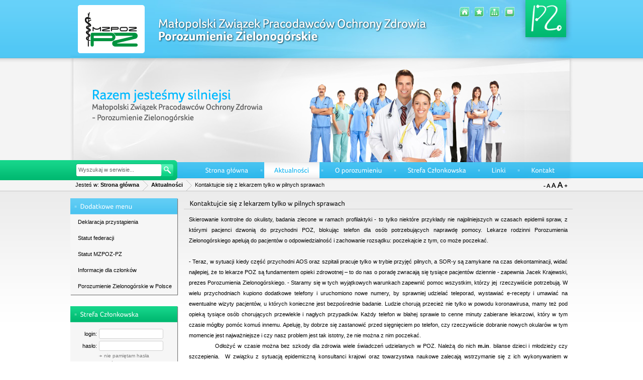

--- FILE ---
content_type: text/html; charset=UTF-8
request_url: http://mzpoz.org/aktualnosci,2,573,kontaktujcie-sie-z-lekarzem-tylko-w-pilnych-sprawach.html
body_size: 4468
content:
<!DOCTYPE html PUBLIC "-//W3C//DTD XHTML 1.0 Strict//EN"
        "http://www.w3.org/TR/xhtml1/DTD/xhtml1-strict.dtd">
<html xmlns="http://www.w3.org/1999/xhtml">

<head>
	<title>Strona główna</title>
	<meta name="description" content="Strona główna"/>
	<meta name="keywords" content="Strona główna"/>
	<meta name="Author" content="TeamSolution.pl"/>
	<meta name="Date" content="2012-03-13"/>
	<meta name="Robots" content="all" />
	<meta http-equiv="Content-Language" content="pl"/>
	<meta http-equiv="Content-Type" content="text/html; charset=utf-8" />
	<link rel="stylesheet" type="text/css" href="style.css?v=5" />
    
	<script type="text/javascript" src="js/jquery-1.6.3.js"></script>
	<script type="text/javascript" src="js/cufon-yui.js"></script>
	<script type="text/javascript" src="js/Foco_400.font.js"></script>
	
	<script type="text/javascript" src="js/bookmark.js"></script>
	<script type="text/javascript" src="js/jquery.bxSlider.js"></script>
	
	<link rel="stylesheet" href="js/visuallightbox.css" type="text/css" media="screen" />
	<script src="js/visuallightbox.js" type="text/javascript"></script>
	<script src="js/vlbdata.js" type="text/javascript"></script>
	
	<link rel="stylesheet" href="js/default/default.css" type="text/css" media="screen" />
	<link rel="stylesheet" href="js/nivo-slider.css" type="text/css" media="screen" />
	<script type="text/javascript" src="js/jquery.nivo.slider.js"></script>
	
	<script src="js/jquery.validationEngine-pl.js" type="text/javascript"></script>
	<script src="js/jquery.validationEngine.js" type="text/javascript"></script>
	<link rel="stylesheet" href="js/validationEngine.jquery.css" type="text/css" charset="utf-8" />
	
	<script type="text/javascript">
	
	Cufon.replace('h1, h2, h3, h4, .menu, .tit',{
		hover: true
	});
	
	$(document).ready(function(){
		$(".czcionka").click(function(){
			$("div.content").css("font-size", $(this).attr("rel")+"px");
		});

		$('#slider').nivoSlider({
			directionNav: false,
			animSpeed: 500,
			pauseTime: 3000
		});
		});
	
	</script>
            
            
	<style type="text/css">
	
	/* <![CDATA[ */
	img, div {behavior: url(iepngfix.htc);}
	/* ]]> */
	
	</style>
	<script type="text/javascript">

  var _gaq = _gaq || [];
  _gaq.push(['_setAccount', 'UA-15582378-31']);
  _gaq.push(['_trackPageview']);

  (function() {
    var ga = document.createElement('script'); ga.type = 'text/javascript'; ga.async = true;
    ga.src = ('https:' == document.location.protocol ? 'https://ssl' : 'http://www') + '.google-analytics.com/ga.js';
    var s = document.getElementsByTagName('script')[0]; s.parentNode.insertBefore(ga, s);
  })();
	
</script>
</head>
      
<body>

<div id="bck"></div>

<div id="fet">
<div id="all">

	<div class="top">
    
    	<div class="logo">
        	
            <a href="./"><img src="img/logo.png?v=2" alt="logo" /></a>
            
        </div>
        
        <div class="str">
        
        	<ul>
            <li><a href="./"><img src="img/home.png" alt="home" /></a></li>
            <li class="kr"></li>
			<li><a href="http://www.mzpoz.org/" title="MZPOZ" class="jqbookmark"><img src="img/star.png" alt="star" /></a></a></li>
            <li class="kr"></li>
            <li><a href="sitemap.html"><img src="img/sitemap.png" alt="sitemap" /></a></li>
            <li class="kr"></li>
            <li><a href="kontakt,6.html"><img src="img/message.png" alt="message" /></a></li>
            </ul>
        
        </div>
        
        <div class="pz">
        
        	<a href="http://www.federacjapz.pl"><img src="img/pz.png" alt="pz" /></a>
        
        </div>
        
        <div class="both"></div>
    
    </div>
    
    <div class="banner">
    	
        <div class="bann" id="ramka">
            <div class="imag">
				<div class="slider-wrapper theme-default">
					<!-- <div id="slider" class="nivoSlider" style="width:988px;height:207px;"> -->
                    <div>
						 <img src="img/baner1.jpg" alt="baner" />
					</div>
				</div>
            </div>
            <div class="uwaga">
                         <!-- <img src="img/uwaga-2019.png" alt="baner" /> -->
            </div>
        </div>
        
        <div class="search">
			<form method="post" action="szukaj.html">
        	<div class="sr">
				<input type="text"  name="fraza" class="blk" value="Wyszukaj w serwisie..." onblur="if(this.value=='') this.value='Wyszukaj w serwisie...';" onfocus="if(this.value=='Wyszukaj w serwisie...') this.value='';" />
            </div>
            <div class="lp">
            	<input type="submit" value="" class="lup" />
            </div>
            
            <div class="both"></div>
			</form>
        </div>
    
        <div class="menu">
        	
            <ul>
							<li><a href="strona-glowna,1.html"  >Strona główna</a></li>
				 <li class="tr"></li>							<li><a href="aktualnosci,2.html"  class="select">Aktualności</a></li>
				 <li class="tr"></li>							<li><a href="o-porozumieniu,3.html"  >O porozumieniu</a></li>
				 <li class="tr"></li>							<li><a href="strefa-czlonkowska,4.html"  >Strefa Członkowska</a></li>
				 <li class="tr"></li>							<li><a href="linki,5.html"  >Linki</a></li>
				 <li class="tr"></li>							<li><a href="kontakt,6.html"  >Kontakt</a></li>
							            </ul>
        
        </div>
        
        <div class="both"></div>
    
    </div>
    
    <div class="under">
    
    	<div class="bread">
        	
            Jesteś w: <a href="./">Strona główna</a> <img alt="st" src="img/st.gif"> <a href="aktualnosci,2.html">Aktualności</a> <img alt="st" src="img/st.gif"> Kontaktujcie się z lekarzem tylko w pilnych sprawach
        
        </div>
        
        <div class="aaa">
            <a href="#" class="czcionka" rel="11"><img src="img/a1.gif" alt="a1" /></a><a href="#" class="czcionka" rel="13"><img src="img/a2.gif" alt="a2" /></a><a href="#" class="czcionka" rel="15"><img src="img/a3.gif" alt="a3" /></a>
        </div>
    	
    </div>
    
		
			
    <div class="content">
    
    	<div class="lewa">
        	
            <div class="box">
            
            	<div class="nag1"><h2>Dodatkowe menu</h2></div>
                
                <div class="poz">
                
                	<ul>
											<li><a href="deklaracja-przystapienia,8.html"  >Deklaracja przystąpienia</a></li>
											<li><a href="statut-federacji,9.html"  >Statut federacji</a></li>
											<li><a href="statut-mzpoz-pz,10.html"  >Statut MZPOZ-PZ</a></li>
											<li><a href="informacje-dla-czlonkow,11.html"  >Informacje dla członków</a></li>
											<li><a href="porozumienie-zielonogorskie-w-polsce,15.html"  >Porozumienie Zielonogórskie w Polsce</a></li>
					                    </ul>
                
                </div>
                
            </div>
        	
            <div class="box">

	<div class="nag2">
    	
         <h2>Strefa Członkowska</h2>         
    </div>
	
					<script type="text/javascript">
		
		$(document).ready(function(){
			$("#loginbox").validationEngine();
		});
		
		</script>
		<form method="post" id="loginbox">
			<div class="tab">
				<table>
				<tr><td class="t1">login:</td><td><input type="text" value="" class="in validate[required]" name="logins" id="logins" /></td></tr>
				<tr><td class="t1">hasło:</td><td><input type="password" value="" class="in validate[required]" name="haslos" id="haslos" /></td></tr>
				<tr><td></td><td><img src="img/bn.gif" alt="bn" /> <a href="przypomnij.html" class="sm">nie pamiętam hasła</a></td></tr>
				<tr><td></td><td><img src="img/bn.gif" alt="bn" /> <a href="zaloz,1.html" class="sm">załóż nowe konto</a></td></tr>
				<tr><td></td><td><input type="submit" value="" name="zaloguj" class="zal" /></td></tr>
				</table>
			</div>
		</form>
				
</div>    
            
            <div class="nag3"><h3>Statystyki</h3></div>
            
            <div class="stat">
            	
                Odwiedziło nas: <b>1423605</b> osób.<br />
                Stronę przegląda: <b>1</b> użytkownik.
            
            </div>
        
        </div>
        
        <div class="page">

<div class="nag3"><h3>Kontaktujcie się z lekarzem tylko w pilnych sprawach</h3></div>

	
	<div class="wst">
		Skierowanie kontrolne do okulisty, badania zlecone w ramach profilaktyki - to tylko niekt&oacute;re przykłady nie najpilniejszych w czasach epidemii spraw, z kt&oacute;rymi pacjenci dzwonią do przychodni POZ, blokując telefon dla os&oacute;b potrzebujących naprawdę pomocy. Lekarze rodzinni Porozumienia Zielonog&oacute;rskiego apelują do pacjent&oacute;w o odpowiedzialność i zachowanie rozsądku: poczekajcie z tym, co może poczekać.<br />
&nbsp;<br />
- Teraz, w&nbsp;sytuacji kiedy część przychodni AOS oraz szpitali pracuje tylko w trybie przyjęć pilnych, a SOR-y są zamykane na czas dekontaminacji, widać najlepiej, że to lekarze POZ są fundamentem opieki zdrowotnej&nbsp;&ndash;&nbsp;to do nas o poradę zwracają&nbsp;się&nbsp;tysiące pacjent&oacute;w dziennie - zapewnia Jacek Krajewski, prezes Porozumienia Zielonog&oacute;rskiego. - Staramy się w tych wyjątkowych warunkach zapewnić pomoc wszystkim, kt&oacute;rzy jej&nbsp; rzeczywiście potrzebują. W wielu przychodniach kupiono dodatkowe telefony i uruchomiono nowe numery, by sprawniej udzielać teleporad, wystawiać e-recepty i umawiać na ewentualne wizyty pacjent&oacute;w, u kt&oacute;rych konieczne jest bezpośrednie badanie. Ludzie chorują przecież nie tylko w powodu koronawirusa, mamy też pod opieką tysiące os&oacute;b chorujących przewlekle i nagłych przypadk&oacute;w. Każdy telefon w błahej sprawie to cenne minuty zabierane lekarzowi, kt&oacute;ry w tym czasie m&oacute;głby pom&oacute;c komuś innemu. Apeluję, by dobrze się zastanowić przed sięgnięciem po telefon, czy rzeczywiście dobranie nowych okular&oacute;w w tym momencie jest najważniejsze i czy nasz problem jest tak istotny, że nie można z nim poczekać.<br />
&nbsp;&nbsp;&nbsp;&nbsp;&nbsp;&nbsp;&nbsp;&nbsp;&nbsp;&nbsp;&nbsp; Odłożyć w czasie można bez szkody dla zdrowia wiele świadczeń udzielanych w POZ. Należą do nich <a href="http://m.in/">m.in</a>. bilanse dzieci i młodzieży czy szczepienia.&nbsp; W związku z sytuacją epidemiczną konsultanci krajowi oraz towarzystwa naukowe zalecają wstrzymanie się z ich wykonywaniem w sytuacjach, gdzie jest to możliwe, bez uszczerbku dla pacjenta.<br />
- Będziemy postępować według tych zaleceń, a pacjenci mam nadzieję zrozumieją, że ograniczenie wizyt w przychodniach&nbsp; służy także bezpieczeństwu ich samych - dodaje Krajewski, przestrzegając jednocześnie przed drugą skrajną postawą, czyli niekonsultowaniem z lekarzem poważnych przypadk&oacute;w. - Jeśli małe dziecko ma&nbsp; np. gorączkę i biegunkę, to jest oczywiste, że nie czekamy z tym aż się odwodni, tylko kontaktujemy się natychmiast z lekarzem rodzinnym. Rozsądek jest potrzebny zawsze, ale w czasach zagrożenia staje się jeszcze cenniejszy.&nbsp;&nbsp;
	</div>
	<div class="data" style="text-align:right;padding:3px;">dodano: 2020-03-21, 18:51</div>


	    
	
</div>
        
        <div class="both"></div>
        
        <div class="down">
        	<script type="text/javascript">
			
			$(document).ready(function(){
				$("#polecamy").bxSlider({
					ticker: true,
					tickerSpeed: 2500,
					tickerHover: true,
					displaySlideQty:3
				});
			});
			
			</script>
            <div class="pol" style="width:720; height:96px;; padding-top:32px;">
				<div id="polecamy">
            	                <div style="width:240px; height:96px;"><img src="administracja/files/slider/foto_4.png" alt="zdrowie" style="margin-top:13px; margin-left:29px;" /></div>
				                <div style="width:240px; height:96px;"><img src="administracja/files/slider/foto_5.png" alt="zdrowie" style="margin-top:0px; margin-left:69px;" /></div>
				                <div style="width:240px; height:96px;"><a href="http://www.federacjapz.pl/"><img src="administracja/files/slider/foto_6.png" alt="zdrowie" style="margin-top:14px; margin-left:1px;" /></a></div>
								</div>
            </div>
            
            <div class="inf"><div style="font-size:12px;font-weight:bold;padding-bottom:6px;">
	Małopolski Związek Pracodawc&oacute;w Ochrony Zdrowia - Prozumienie Zielonog&oacute;rskie</div>
ul. Piłsudskiego 12, 34-600 Limanowa<br />
tel. (18) 33 72 527</div>
            
            <div class="both"></div>
        
        </div>
        
        <div class="feet">
        
        	<div class="copy">
            
            	Wszystkie prawa zastrzeżone &copy; <a href="./">Małopolski Związek Pracodawców Ochrony Zdrowia</a> | 2005-2026
                
            </div>
            
        
        </div>
    
    </div>
    
	
</div>

</div>

</body>

</html>

--- FILE ---
content_type: text/css
request_url: http://mzpoz.org/style.css?v=5
body_size: 3950
content:
body, html {
    margin:0;
	background: url(img/tlo1.gif) repeat-x white;
    text-align:center;
    font-family: Arial, Helvetica, sans-serif;
    font-size:11px;
    color:#000;
}
#bck {
	height:677px;
	width:50%;
	right:0;
    background: url(img/tlo2.gif) repeat-x white;
	position:absolute;
}
#fet {
    background: url(img/feet.gif) repeat-x bottom;
}
#all {
    width:1000px;
	text-align:left;
    margin:auto;
	position:relative;
}	
div.top {
	clear:both;
	height:116px;
	background: url(img/top.jpg);
}
div.top .logo {
	padding-left:15px;
	padding-top:10px;
	float:left;
	width:760px;
}
div.top .str {
	padding-top:14px;
	float:left;
	width:120px;
}
div.top .pz {
	float:left;
	width:105px;
}
div.banner {
	width:1000px;
	height:243px;
	background: url(img/banner.jpg);	
}
div.bann {
	margin-left:6px;
	margin-right:6px;
	width:988px;
	height:207px;	
	position:relative;
}
div.bann .uwaga {
	position: absolute;
	bottom:0;
	left:0;
	z-index: 2;
}
div.bann .imag {
	position:absolute;
	z-index:1;
	top:0;
	left:0;
	width:988px;
	height:207px;	
}
div.bann .pag {
	position:absolute;
	z-index:2;
	top:0;
	left:0;
	padding-left:906px;
	height:187px;	
	padding-top:10px;
}
div.search {
	width:204px;
	padding-left:10px;
	float:left;	
	padding-top:3px;
}
div.menu {
	width:751px;
	padding-left:35px;
	float:left;	
}

div.sr {
	width:171px;
	float:left;
	height:26px;
	background: url(img/inp.png);
}
.blk {
	margin:0;
	padding:6px;
	width:158px;
	font-size:11px;
	background:none;
	border:0;
	font-family: Arial, Helvetica, sans-serif;
	color:#666666;	
}
.lp {
	float:left;
	width:24px;
	padding-top:1px;
}
.lup {
	border:0;
	width:24px;
	cursor:pointer;
	height:24px;	
	background: url(img/lup.png);
}

div.under {
	height:21px;
	clear:both;
}	
div.bread {
	float:left;	
	padding-left:10px;
}
div.bread img {
	vertical-align:middle;
}
div.aaa {
	float:right;	
	padding-right:10px;
	padding-top:3px;
}
div.content {
	clear:both;
	padding-top:15px;	
}

div.lewa {
	width:213px;
	float:left;	
}
div.page {
	width:774px;
	padding-left:13px;
	float:left;	
}
div.srodek {
	width:256px;
	float:left;
}
div.prawa {
	padding-left:17px;
	width:500px;
	float:left;

	
}

div.box {
	-moz-box-shadow: rgb(118,118,118) 1px 1px 1px;
	-webkit-box-shadow: rgb(118,118,118) 1px 1px 1px;
	box-shadow: rgb(118,118,118) 1px 1px 1px;
	margin-bottom:23px;
	background:#f6f6f6;
}
div.tab {
	padding-top:10px;
	padding-bottom:10px;
	line-height:10px;	
}
div.nag1 {
	width:193px;
	height:22px;
	padding-top:10px;
	padding-left:20px;
	line-height:30px;
	background: url(img/nag1.gif);
}
div.nag3 {
	height:17px;
	padding-top:4px;
	padding-left:12px;
	border-bottom:1px solid #cccccc;
}
div.wst {
	line-height:21px;
	padding:10px;	
	text-align:justify;
}
div.stat {
	padding:5px;
	text-align:center;
}
div.nag2 {
	width:193px;
	height:22px;
	padding-top:10px;
	padding-left:20px;
	line-height:30px;
	background: url(img/nag2.gif);
}	
div.lewa h2 {
	margin:0;
	padding:0;
	font-size:14px;
	color:white;	
}
h3 {
	margin:0;
	padding:0;
	font-size:14px;
	color:black;	
}
h4 {
	margin:0;
	padding:0;
	font-size:14px;
	color:black;	
}
div.mapa {
	text-align:center;	
}

.in {
	background:white;
	border:1px solid #d0d0d0;
	-moz-border-radius: 3px;
	-webkit-border-radius: 3px;
	-khtml-border-radius: 3px;
	border-radius: 3px;	
	font-family:Arial, Helvetica, sans-serif;
	font-size:11px;
	padding:3px;
	width:120px;
}
.in2 {
	background:white;
	border:1px solid #d0d0d0;
	-moz-border-radius: 3px;
	-webkit-border-radius: 3px;
	-khtml-border-radius: 3px;
	border-radius: 3px;	
	font-family:Arial, Helvetica, sans-serif;
	font-size:11px;
	padding:7px;
	width:200px;
}
.t1 {
	width:50px;
	text-align:right;	
}
.t2 {
	width:80px;
	text-align:right;	
}
.zal {
	margin:0;
	padding:0;
	border:0;
	width:83px;
	height:18px;
	background: url(img/zal.gif);	
}
.zaloz {
	margin:0;
	padding:5px;
	padding-left:10px;
	padding-right:10px;
	border:0;
	cursor:pointer;
	font-weight:bold;
	font-size:11px;
	color:white;
	background: url(img/zaloz.gif);	
	-moz-border-radius: 3px;
	-webkit-border-radius: 3px;
	-khtml-border-radius: 3px;
	border-radius: 3px;
}
.zaloz2 {
	margin:0;
	padding:5px;
	padding-left:10px;
	padding-right:10px;
	border:0;
	cursor:pointer;
	font-weight:bold;
	font-size:11px;
	color:white;
	background: #02bb73;	
	-moz-border-radius: 3px;
	-webkit-border-radius: 3px;
	-khtml-border-radius: 3px;
	border-radius: 3px;
}
div.lista .news {
	padding-top:10px;
	padding-bottom:10px;
	clear:both;	
}
div.news .imag {
	width:121px;
	float:left;
	height:86px;
	padding-right:10px;	
}
div.news .rest {
	width:369px;
	float:left;
}

div.news .tit {
	color:#0fade7;
	font-size:14px;
	height:20px;
	border-bottom:1px solid #dbdbdb;	
}
div.news .opis {
	line-height:21px;
}
div.news .data {
	color:#7b7b7b;
	font-style:italic;
	padding-top:4px;	
}
div.news .dol {
	clear:both;
	background:#ededed;
	padding:2px;
	height:22px;
	border:1px solid #dcdcdc;	
}
div.news .pliki {
	width:412px;
	padding-right:2px;
	float:left;	
}
div.news .wiec {
	float:left;
	width:80px;
}
div.news .plik {
	width:135px;
	background:#fbfbfb;
	float:left;
	border:1px solid #e6e6e6;		
}
div.news .plik2 {
	width:135px;
	float:left;		
	text-align:center;
	line-height:22px;
}
div.news .plik2 a {
	font-weight:normal;
}
div.gals {
	padding-top:10px;
	padding-bottom:10px;	
}
div.gals .imag {
	width:129px;
	float:left;
	height:85px;
	text-align:center
}

div.files {
	padding-top:10px;
	padding-bottom:10px;	
}
div.file {
	background:white;
	width:240px;
	margin:5px;
	padding:3px;
	background:#fbfbfb;
	float:left;
	border:1px solid #e6e6e6;	
}

div.list .plik {
	background:white;
	width:368px;
	margin:5px;
	padding:3px;
	background:#fbfbfb;
	float:left;
	border:1px solid #e6e6e6;	
}
div.list .plik img {
	vertical-align:middle;
}

div.news .plik img {vertical-align:middle;}
div.news .brak {
	color:#5f5f5f;
	line-height:22px;
	padding-left:15px;	
}
div.lista .przejdz {text-align:right;}
div.lista .przejdz img {vertical-align:middle;}

div.down {
	margin-top:20px;
	height:129px;
	background: url(img/down.gif) no-repeat;		
}
div.feet {
	height:41px;
	clear:both;	
}
div.pol {
	width:720px;
	padding-top:14px;
	float:left;
}
div.pol img {vertical-align:middle;margin-left:30px;}
div.inf {
	text-align:right;
	float:left;
	width:275px;
	padding-right:5px;
	padding-top:36px;	
}
div.copy {
	float:left;	
	padding-top:12px;
	color:#d5eff9;
}
div.who {
	float:right;
	color:white;
	float:right;	
	width:125px;
	line-height:13px;
	padding-top:8px;
}
div.who img {float:left;}

img {border:0;}
.both {clear:both;}


div.str ul{
	margin: 0;
	padding: 0;
	list-style-type: none;
	overflow: hidden;
	width: 100%;
}
div.str li{
	display: inline;
	margin: 0;
}
div.str li { display:block;float:left;width:19px;height:19px;}
div.str li.kr { display:block;float:left;width:1px;height:5px;background: url(img/pr.gif) no-repeat bottom;margin-left:5px;margin-right:5px;margin-top:7px;}


div.menu ul{
	margin: 0;
	padding: 0;
	list-style-type: none;
	overflow: hidden;
	width: 100%;
}
div.menu li{
	display: inline;
	margin: 0;
}
div.menu ul a:link, div.menu ul a:visited { display:block;float:left;color:#ffffff;font-weight:normal;font-size:14px;height:22px;line-height:31px;padding-left:20px;padding-right:20px;padding-top:10px;padding-top: 0\9; }
div.menu ul a:hover, div.menu ul a.select {display:block;color:#00aeef;text-decoration:none;background: url(img/hvr.gif) top;}
div.menu li.tr { display:block;float:left;width:11px;height:32px;background: url(img/tr.gif) no-repeat;}




div.poz ul{
	margin: 0;
	padding: 0;
	list-style-type: none;
	overflow: hidden;
	width: 100%;
}
div.poz li{
	display: inline;
	margin: 0;
}
div.poz ul a:link, div.poz ul a:visited { display:block;color:#000;font-weight:normal;font-size:11px;height:32px;line-height:31px;padding-left:15px;width:199px;}
div.poz ul a:hover, div.poz ul a.select {display:block;color:#000;text-decoration:underline;}



div.pag ul{
	margin: 0;
	padding: 0;
	list-style-type: none;
	overflow: hidden;
	width: 100%;
}

div.pag a img {
	border:4px solid #ffffff;
	-moz-border-radius: 5px;
	-webkit-border-radius: 5px;
	-khtml-border-radius: 5px;
	border-radius: 5px;
	-moz-box-shadow: rgb(200,200,200) 1px 1px 1px;
	-webkit-box-shadow: rgb(200,200,200) 1px 1px 1px;
	box-shadow: rgb(200,200,200) 1px 1px 1px;
	margin:2px;
}

div.pag a:hover img, div.pag a:active img, div.pag a.active img {
	border:4px solid #0ecc82;
}


cufon {float:left}

a:link, a:visited {color:#000;font-weight:bold;text-decoration:none;}
a:hover {color:#000;text-decoration:none;}
a.sm:link, a.sm:visited {color:#7b7b7b;font-weight:normal;text-decoration:none;font-size:10px}
a.sm:hover {color:#7b7b7b;text-decoration:underline;}
a.slim:link, a.slim:visited {color:#000;font-weight:normal;text-decoration:none;}
a.slim:hover {color:#000;text-decoration:underline;}
a.zaloz:link, a.zaloz:visited {color:#fff;font-weight:bold;text-decoration:none;}
a.zaloz:hover {color:#fff;text-decoration:underline;}
a.zaloz2:link, a.zaloz2:visited {color:#fff;font-weight:bold;text-decoration:none;}
a.zaloz2:hover {color:#fff;text-decoration:underline;}
div.tit a:link, div.tit a:visited {color:#0fade7;font-weight:normal;text-decoration:none;}
div.tit a:hover {color:#0fade7;text-decoration:underline;}
div.plik a:link, div.plik a:visited {color:#3b3b3b;font-weight:normal;text-decoration:none;}
div.plik a:hover {color:#3b3b3b;text-decoration:underline;}

div.copy a:link, div.copy a:visited {color:#d5eff9;font-weight:bold;text-decoration:none;}
div.copy a:hover {color:#d5eff9;text-decoration:underline;}
div.who a:link, div.who a:visited {color:#d5eff9;font-weight:normal;text-decoration:none;}
div.who a:hover {color:#d5eff9;text-decoration:underline;}





form, fieldset {margin:0;padding:0;border:0;}

div.pagin {
	clear:both;
	margin-top:10px;
	border-top:1px solid #cfcfcf;
	padding:10px;
	padding-bottom:0;
}

div.pagin ul{
	margin: 0;
	padding: 0;
	list-style-type: none;
	overflow: hidden;
}
div.pagin li{
	display: inline;
	margin: 0;
}
li.num a:link, li.num a:visited {display:block;float:left;width:24px;height:24px;color:#000;font-weight:normal;font-size:11px;background: url(img/num.gif);text-align:center;line-height:21px;margin-right:2px;margin-left:2px;}
li.num a:hover {color:#000;font-weight:normal;font-size:11px;background: url(img/num.gif) 0px 48px;text-decoration:none;}
li.act {display:block;float:left;width:24px;height:24px;color:#000;font-weight:bold;font-size:11px;background: url(img/num.gif) 0px 24px;text-align:center;line-height:21px;margin-right:2px;margin-left:2px;}
li.krop {display:block;float:left;width:20px;text-align:center;line-height:24px;}
li.st {display:block;float:left;width:20px;text-align:center;line-height:28px;}


div.ok {
	background: url(img/ok.gif) no-repeat #d6ffa0;
	color:#68b308;position:relative;
	font-weight:bold;
	font-size:14px;
	line-height:15px;
	text-align:center;
	height:33px;
	padding-top:17px;
	border:1px solid #68b308;
	width:70%;
	margin-top:10px;
	margin-bottom:10px;
	margin-left:15%;
	-moz-border-radius: 3px;
	-webkit-border-radius: 10px;
	-khtml-border-radius: 10px;
	border-radius: 10px;
	-moz-box-shadow: rgb(114,155,61) 0px 0px 8px;
	-webkit-box-shadow: rgb(114,155,61) 0px 0px 8px;
	box-shadow: rgb(114,155,61) 0px 0px 8px;
	behavior: url(PIE.htc);	
}

div.ok2 {
	background: url(img/ok2.gif) no-repeat #f0f0f0;
	color:#676767;
	font-weight:bold;
	font-size:14px;
	text-align:center;
	line-height:15px;
	height:33px;
	padding-top:17px;
	border:1px solid #afafaf;
	width:70%;
	margin-top:10px;
	margin-bottom:10px;
	margin-left:15%;
	-moz-border-radius: 10px;
	-webkit-border-radius: 10px;
	-khtml-border-radius: 10px;
	border-radius: 10px;
	-moz-box-shadow: rgb(190,190,190) 0px 0px 8px;
	-webkit-box-shadow: rgb(190,190,190) 0px 0px 8px;
	box-shadow: rgb(190,190,190) 0px 0px 8px;
}
div.kom_err {
	background: url(img/err.gif) no-repeat #fb9999;
	color:#910000;
	font-weight:bold;
	font-size:14px;
	line-height:15px;
	text-align:center;
	height:33px;
	padding-top:17px;
	border:1px solid #9b0000;
	width:70%;
	margin-top:10px;
	margin-bottom:10px;
	margin-left:15%;
	-moz-border-radius: 3px;
	-webkit-border-radius: 10px;
	-khtml-border-radius: 10px;
	border-radius: 10px;
	-moz-box-shadow: rgb(251,153,153) 0px 0px 8px;
	-webkit-box-shadow: rgb(251,153,153) 0px 0px 8px;
	box-shadow: rgb(251,153,153) 0px 0px 8px;
}
div.listing {
	clear:both;	
	width:100%;
}
div.listing .options {
	height:33px;
	padding-top:4px;
}
div.listing .options .filters {
	float:left;
	height:40px;
	padding-left:5px;
}
div.listing .options .buttons {
	float:right;
	height:40px;
	padding-right:4px;
}
div.filters .sel {
	width:200px;	
	float:left;
}
div.sel_big {
	width:350px;	
	float:left;
}
div.sel_max {
	width:390px;	
	float:left;
}
div.filters .tit {
	padding:6px;
	font-size:17px;
	font-weight:bold;
}
div.word {
	float:left;
	width:36%;
	padding-right:3px;
	padding-top:6px;
	text-align:right;	
}
td.toltip {cursor:pointer;}

/* listing > buttons */

div.listing .buttons ul{
	margin: 0;
	padding: 0;
	list-style-type: none;
	overflow: hidden;
	width: 100%;
	margin-top:2px;
}
div.listing .buttons li{
	display: inline;
	margin: 0;
}
div.listing .buttons ul a img {
	vertical-align:middle;
}
div.listing .buttons ul a:link, div.listing .buttons ul a:visited {
	display:block;
	float:right;
	padding-left:12px;
	padding-right:12px;
	border:1px solid #cacaca;
	color:#f8f8f8;
	font-weight:bold;
	text-transform:uppercase;
	font-size:11px;
	padding-top:4px;
	height:20px;
	-moz-border-radius: 5px;
	-webkit-border-radius: 5px;
	-khtml-border-radius: 5px;
	border-radius: 5px;
	background: url(../img/butts.gif) repeat-x;
	margin-left:3px;
}
div.listing .buttons ul a:hover, div.listing .buttons ul a.select {
	display:block;
	text-decoration:none;
	background: url(../img/butts.gif) 0px 24px;
}
/* listing > list */

div.list {
	clear:both;
	font-size:12px;
	color:#060606;
	margin-top:8px;
}
div.list ul{
	margin: 0;
	padding: 0;
	list-style-type: none;
	width: 100%;
}
div.list ul li {
	display:block;
	border-bottom:1px solid #e4e4e4;
	border-top:1px solid #fbfbfb;
	
}
div.list ul li.mess {
	padding:5px;
	line-height:18px;
}
div.list ul li.mess2 {
	height:auto;
	padding:5px;
	line-height:18px;
}
div.list ul li.q1 {background:#f9f9f9;}
div.list ul li.q2 {background:#f5f5f5;}
div.list ul li.new {background:#ebebeb;font-weight:bold;}
div.list ul li.over {background:#e8f2f7;position:relative;}
div.list ul li.over2 {position:relative;}
div.list ul li.upper {background:#01ba72;height:23px;color:white;}
div.list ul li.upper .kr {background:none;height:2px;}
div.list ul li.upper div {padding-top:4px;}
div.list ul li.upper2 {background:#01BA72;height:auto;padding:5px;color:white;}
.blan {
	margin:0;
	padding:0;
	background:white;
	padding:2px;
	border:0;
	font-family:arial;
	font-size:11px;	
	width:38px;
	border:1px solid #bfbfbf;
	text-align:center;
}
.nr {width:40px;text-align:center;}

div.list .check {
	float:left;
	padding-top:13px;
	width:4%;	
	text-align:center;
}
div.list .active {
	float:left;
	width:3%;	
}
div.list .active2 {
	float:left;
	padding-top:13px;
	width:3%;	
	text-align:center;
}
div.list .kr {
	float:left;
	width:0.33%;
	background: url(img/kr3.gif) top no-repeat;	
	height:43px;
}
div.list .author {
	float:left;
	padding-top:13px;
	width:16%;	
}
div.list .author2 {
	float:left;
	padding-top:13px;
	width:16%;	
	text-align:center;
}
div.list .title {
	float:left;
	padding-top:13px;
	width:58%;	
	padding-left:2%;
	overflow:hidden;
}
div.list .operation {
	float:left;
	padding-top:13px;
	width:53%;	
	padding-left:2%;
	overflow:hidden;
}

div.list .title2 {
	float:left;
	padding-top:13px;
	width:56%;	
	padding-left:2%;
}
div.list .title3 {
	float:left;
	padding-top:13px;
	width:73%;	
	padding-left:2%;
}
div.list .title4 {
	float:left;
	padding-top:13px;
	width:55%;	
	padding-left:2%;
	overflow:hidden;
}
div.list .title5 {
	float:left;
	padding-top:13px;
	width:57%;	
	padding-left:2%;
}

div.list .title .desc {
	color:#959595;
}


div.list .date {
	float:left;
	padding-top:13px;
	text-align:center;
	width:14%;	
}
div.list .hide {
	float:left;
	padding-top:13px;
	text-align:center;
	width:5%;	
}
div.list .hide img {
	cursor:pointer;
	vertical-align:middle;
}
div.list .hide2 {
	float:left;
	padding-top:13px;
	text-align:center;
	width:5%;	
	display:none;
}
div.list .hide2 img {
	cursor:pointer;
}
div.list .show {
	float:left;
	padding-top:13px;
	text-align:center;
	width:13%;	
}

div.list .stawki {
	float:left;
	padding-top:13px;
	text-align:center;
	width:20%;	
}

div.list .stawki2 {
	float:left;
	padding-top:13px;
	text-align:center;
	width:12%;	
}

div.list .user2 {
	float:left;
	padding-top:13px;
	width:60%;	
	padding-left:2%;
}

div.list .user3 {
	float:left;
	padding-top:13px;
	width:56%;	
	padding-left:2%;
}

div.list .group2 {
	float:left;
	padding-top:13px;
	width:30%;	
	padding-left:2%;
}
div.list .calosc {
	float:left;
	padding-top:13px;
	width:92%;	
	padding-left:2%;
}
div.list .calosc2 {
	float:left;
	padding-top:13px;
	width:89%;	
	padding-left:2%;
}
div.list .calosc3 {
	float:left;
	padding-top:13px;
	width:86%;	
	padding-left:2%;
}
div.list .calosc4 {
	float:left;
	padding-top:13px;
	width:71%;	
	padding-left:2%;
}
div.list .calosc5 {
	float:left;
	padding-top:13px;
	width:85%;	
	padding-left:2%;
}
/* listing > under */

div.listing .under {
	clear:both;
	padding-top:10px;
}	
div.listing .under .things {
	float:left;	
}
div.listing .under .pagin {
	float:right;	
}


div.listing .things ul{
	margin: 0;
	padding: 0;
	list-style-type: none;
	overflow: hidden;
	width: 100%;
}
div.listing .things li{
	display: inline;
	margin: 0;
}
div.listing .things ul a img {
	vertical-align:middle;
}
div.listing .things ul a:link, div.listing .things ul a:visited {
	display:block;
	float:left;
	padding-left:10px;
	padding-right:10px;
	border:1px solid #b3b3b3;
	color:#717171;
	font-weight:bold;
	text-transform:uppercase;
	font-size:11px;
	padding-top:4px;
	height:20px;
	-moz-border-radius: 5px;
	-webkit-border-radius: 5px;
	-khtml-border-radius: 5px;
	border-radius: 5px;
	background: url(img/under2.gif) repeat-x;
	margin-left:3px;
}
div.listing .things ul a:hover, div.listing .things ul a.select {
	display:block;
	text-decoration:none;
	background: url(img/under2.gif) 0px 24px;
}
div.listing .things ul li.return {
	display:block;
	float:left;
	padding-top:6px;
	width:50px;
	text-align:center;
}

.tooltip{ position: absolute; top:12px; z-index: 3; text-align:left; display: none; background:#f1f1f1; padding:0px;border:1px solid #e4e4e4;left:auto;right:5%;
-moz-box-shadow: rgb(150,150,150) 3px 3px 2px;
	-webkit-box-shadow: rgb(150,150,150) 3px 3px 2px;
	box-shadow: rgb(150,150,150) 3px 3px 2px;}
	
/* listing > options */
div.listing {
	clear:both;	
	width:100%;
}
div.listing .options {
	height:33px;
	padding-top:4px;
}
div.listing .options .filters {
	float:left;
	height:40px;
	padding-left:5px;
}
div.listing .options .buttons {
	float:right;
	height:40px;
	padding-right:4px;
}
div.filters .sel {
	width:200px;	
	float:left;
}
div.sel_big {
	width:350px;	
	float:left;
}
div.sel_max {
	width:390px;	
	float:left;
}
div.filters .tit {
	padding:6px;
	font-size:17px;
	font-weight:bold;
}
div.word {
	float:left;
	width:36%;
	padding-right:3px;
	padding-top:6px;
	text-align:right;	
}
td.toltip {cursor:pointer;}

/* listing > buttons */

div.listing .buttons ul{
	margin: 0;
	padding: 0;
	list-style-type: none;
	overflow: hidden;
	width: 100%;
	margin-top:2px;
}
div.listing .buttons li{
	display: inline;
	margin: 0;
}
div.listing .buttons ul a img {
	vertical-align:middle;
}
div.listing .buttons ul a:link, div.listing .buttons ul a:visited {
	display:block;
	float:right;
	padding-left:12px;
	padding-right:12px;
	border:1px solid #cacaca;
	color:#f8f8f8;
	font-weight:bold;
	text-transform:uppercase;
	font-size:11px;
	padding-top:0px;
	height:20px;
	-moz-border-radius: 5px;
	-webkit-border-radius: 5px;
	-khtml-border-radius: 5px;
	border-radius: 5px;
	background: url(img/butts.gif) repeat-x;
	margin-left:3px;
}
div.listing .buttons ul a:hover, div.listing .buttons ul a.select {
	display:block;
	text-decoration:none;
	background: url(img/butts.gif) 0px 24px;
}


ul.ops {
	margin: 0;
	padding: 0;
	list-style-type: none;
	overflow: hidden;
	width: 100%;
}
div.list ul.ops li {border:0;padding:0;margin:0;height:auto;}
div.list2 ul.ops li {border:0;padding:0;margin:0;height:auto;}
ul.ops img {vertical-align:middle;}
ul.ops a:link, ul.ops a:visited {
	display:block;
	float:left;
	color:#7b8083;
	text-transform:uppercase;
	font-size:11px;
	padding:0px;
	height:23px;
	padding-left:1%;
	background:none;
	border:0;
	border-bottom:1px solid #f1f1f1;	
	width: 99%;
	line-height:22px;
	text-align:left;
}
ul.ops a:hover {
	display:block;
	background:#f9f9f9;
	border-bottom:1px solid #e1e1e1;
	text-decoration:none;
}
ul.ops li:last-child a:link, ul.ops li:last-child a:visited {
	border-bottom:0;
}
ul.ops li:last-child a:hover {
	border-bottom:0;	
}
div.partner {
	margin-top:20px;
}

div.FilesList {
	clear:both;	
	padding-top:10px;
}
div.FilesList .FolderWpis {
	clear:both;
	height:36px;
	line-height:36px;
	font-size:12px;
	font-weight:bold;
	background:#dcdcdc;
	margin-bottom:3px;
	padding-left:15px;	
}
div.FilesList .FolderWpis:hover {
	background:#e6e6e6;
}
div.FilesList a .FolderWpis  {
	text-decoration:none;
}
div.FilesList .FolderWpis img {
	vertical-align:middle;
	margin-right:7px;	
}


div.FilesList .FileWpis {
	clear:both;
	height:34px;
	line-height:34px;
	font-size:12px;
	font-weight:normal;
	background:#f5f5f5;
	margin-bottom:2px;
	padding-left:15px;	
	border-bottom:2px solid #dcdcdc;
}
div.FilesList .FileWpis:hover {
	background:#fcfcfc;
}
div.FilesList a .FileWpis  {
	text-decoration:none;
}
div.FilesList .FileWpis img {
	vertical-align:middle;
	margin-right:7px;	
}


div.FilesList .BackWpis {
	clear:both;
	height:34px;
	line-height:34px;
	font-size:12px;
	font-weight:normal;
	margin-bottom:2px;
	padding-left:15px;	
}
div.FilesList .BackWpis:hover {
	background:#e8e8e8;
}
div.FilesList a .BackWpis  {
	text-decoration:none;
}
div.FilesList .BackWpis img {
	vertical-align:middle;
	margin-right:7px;	
}
div.ubezpieczenie {
	margin-top: 20px;
	margin-bottom: 20px;
}

div.marker-list {
	clear: both;
}
div.marker-list .item {
	background: #f6f6f6;
	display: inline-block;
	padding:15px;
	width:320px;
	margin:10px;
	vertical-align: top;
}

--- FILE ---
content_type: text/css
request_url: http://mzpoz.org/js/visuallightbox.css
body_size: 1314
content:
#overlay{
	position:absolute;
	top:0;
	left:0;
	z-index:190;
	width:100%;
	height:auto;
	background-color:#ffffff;
}

#lightbox{
	position:absolute;
	top:20px;
	left:0;
	width:100%;
	z-index:300;
	text-align:center;
	color:#151410;
	line-height:0;
}

#lightbox a, #lightbox a:hover {
	border-bottom:none;
	color:#151410;
	text-decoration:underline;
}

#lightbox a img{ border:none; }

#outerImageContainer{
	width:auto;
	height:auto; /* without this line error in IE8 detected */
	margin:0 auto;
	position:relative;
}

#lightboxImage{
	width:100%;
	height:100%;
}

#imageContainerMain{
	margin:0 auto;
	overflow:visible;
	position:relative;
	font-size:0;/* ie fix - big info bar*/
}

#imageContainer{
	width:150px;
	height:30px;
	margin:0 auto;
	overflow:hidden;
	background-color:#fff;
	position:relative;
	font-size:0;/* ie fix - big info bar*/
}

#loading{
	position:absolute;
	top:40%;
	left:0%;
	height:25%;
	width:100%;
	text-align:center;
	font-size:10px;
	z-index:1;
}
#loadingLink {
	display:block;
	margin:0 auto;
	padding:0;
	width:150px;
	height:29px;
	background:url(../images/loading.gif) center center no-repeat;
	text-indent:-9999px;
}
#hoverNav{
	position:absolute;
	top:0;
	left:0;
	height:100%;
	width:100%;
	z-index:10;
}
#imageContainer>#hoverNav{ left:0;}
#prevLinkImg, #nextLinkImg{
	top:0;
	width:48px;
	height:100%;
	position:absolute;
	z-index:20;
	outline-style:none;
	display:block;
	text-indent:-9999px;
	}
* html #prevLinkImg,* html #nextLinkImg{
	background-image:url([data-uri]); /* Trick IE into showing hover */
}
#prevLinkImg { left: 0px; }
#nextLinkImg { right: 0px; }
#prevLinkImg:hover,#prevLinkImg.hover, #prevLinkImg:visited:hover { 
	background:url(../images/prev.png) 5% center no-repeat; 
}
#nextLinkImg:hover,#nextLinkImg.hover, #nextLinkImg:visited:hover { 
	background:url(../images/next.png) 97% center no-repeat; 
}

#imageDetails{ width:100%; float:left; 	padding:0;}
#caption{ display:block;text-align:left; }
#numberDisplay{ display:none;text-align:right;}
#detailsNav{display:none;}
#prevLinkDetails, #nextLinkDetails, #slideShowControl{display:none;}

#slideShowControl.started{
	background-image:url($rel#conposit.png$);
	background-position:0 center;
}

#slideShowControl{
	display:block;
	width:42px; 
	height:49px; 
	float:left;
	background-image:url($rel#conposit.png$);
	background-position:-42px center;
	background-repeat:no-repeat;
	}

#close{
	position:relative;
	width:100%;
	height:0;
	z-index:21;
}
#closeLink {
	position:absolute;
	top:10px;
	right:20px;
	display:block;
	outline-style:none;
	margin:0;
	padding:0;
	text-decoration:none;
	width:44px;
	height:43px;
	background:url(../images/close.png) no-repeat;
	_background-image:none;
	_filter:progid:DXImageTransform.Microsoft.AlphaImageLoader(src='engine/images/close.png', sizingMethod='scale');
}

.clearfix:after { content:"."; display:block; height:0; clear:both; visibility:hidden;}
* html>body .clearfix {display:inline-block; width:100%;}

* html .clearfix {
	/* Hides from IE-mac \*/
	height:1%;
	/* End hide from IE-mac */
}	

#outerImageFrame{
	border:none;
	height:100%;
	width:100%;
	position:absolute;
}

#outerImageContainer{
	overflow:visible;
}
#outerImageContainer td{
	text-align:center;
	padding:0;
}

#lightboxFrameBody{
	background-color:#b3b3b3;
}

#outerImageContainer td, #outerImageContainer tr{
	font-size:0;
	border:0 none;
}

#outerImageContainer td.tl, #outerImageContainer td.br{
	height:20px;
	width:20px;
}

#outerImageContainer td.tl{
	background:url(../images/back_corvers.png) 0 0;
	_background-image:none;
	_filter:progid:DXImageTransform.Microsoft.AlphaImageLoader(src='engine/images/back_lt.png', sizingMethod='scale');
}
#outerImageContainer td.tc{
	background:url(../images/back_tb.png) 50% 0;
	_background:none;
	_filter:progid:DXImageTransform.Microsoft.AlphaImageLoader(src='engine/images/back_ct.png', sizingMethod='scale');
}
#outerImageContainer td.tr{
	background:url(../images/back_corvers.png) 100% 0;
	_background-image:none;
	_filter:progid:DXImageTransform.Microsoft.AlphaImageLoader(src='engine/images/back_rt.png', sizingMethod='scale');
}
#outerImageContainer td.ml{
	background:url(../images/back_lr.png) 0 50%;
	_background-image:none;
	_filter:progid:DXImageTransform.Microsoft.AlphaImageLoader(src='engine/images/back_lc.png', sizingMethod='scale');
}
#outerImageContainer td.mr{
	background:url(../images/back_lr.png) 100% 50%;
	_background-image:none;
	_filter:progid:DXImageTransform.Microsoft.AlphaImageLoader(src='engine/images/back_rc.png', sizingMethod='scale');
}
#outerImageContainer td.bl{
	background:url(../images/back_corvers.png) 0 100%;
	_background-image:none;
	_filter:progid:DXImageTransform.Microsoft.AlphaImageLoader(src='engine/images/back_lb.png', sizingMethod='scale');
}
#outerImageContainer td.bc{
	background:url(../images/back_tb.png) 50% 100%;
	_background-image:none;
	_filter:progid:DXImageTransform.Microsoft.AlphaImageLoader(src='engine/images/back_cb.png', sizingMethod='scale');
}
#outerImageContainer td.br{
	background:url(../images/back_corvers.png) 100% 100%;
	_background-image:none;
	_filter:progid:DXImageTransform.Microsoft.AlphaImageLoader(src='engine/images/back_rb.png', sizingMethod='scale');
}

--- FILE ---
content_type: text/javascript
request_url: http://mzpoz.org/js/vlbdata.js
body_size: 236
content:
jQuery(document).ready(function(){
    window.Lightbox = new jQuery().visualLightbox({
        autoPlay:false,
        borderSize:57,
        classNames:'vlightbox,vlightbox1',
        closeLocation:'top',
        descSliding:false,
        enableRightClick:false,
        enableSlideshow:true,
        resizeSpeed:7,
        slideTime:4,
        startZoom:true
    })
});


--- FILE ---
content_type: text/javascript
request_url: http://mzpoz.org/js/bookmark.js
body_size: 526
content:
$(document).ready(function(){
	// add a "rel" attrib if Opera 7+
	if(window.opera) {
		if ($("a.jqbookmark").attr("rel") != ""){ // don't overwrite the rel attrib if already set
			$("a.jqbookmark").attr("rel","sidebar");
		}
	}

	$("a.jqbookmark").click(function(event){
		event.preventDefault(); // prevent the anchor tag from sending the user off to the link
		var url = this.href;
		var title = this.title;

		if (window.sidebar) { // Mozilla Firefox Bookmark
			window.sidebar.addPanel(title, url,"");
		} else if( window.external ) { // IE Favorite
			window.external.AddFavorite( url, title);
		} else if(window.opera) { // Opera 7+
			return false; // do nothing - the rel="sidebar" should do the trick
		} else { // for Safari, Konq etc - browsers who do not support bookmarking scripts (that i could find anyway)
			 alert('Unfortunately, this browser does not support the requested action,'
			 + ' please bookmark this page manually.');
		}

	});
});


--- FILE ---
content_type: text/javascript
request_url: http://mzpoz.org/js/Foco_400.font.js
body_size: 28817
content:
/*!
 * The following copyright notice may not be removed under any circumstances.
 * 
 * Copyright:
 * Copyright 2006-2009 Dalton Maag Ltd. All rights reserved. This font may not be
 * altered in any way without prior permission of Dalton Maag Ltd. DaMa is a
 * trademark of Dalton Maag Ltd.
 * 
 * Trademark:
 * Foco is a trademark of Dalton Maag Ltd.
 * 
 * Description:
 * Foco is a trademark of Dalton Maag Ltd. Copyright 2006 Dalton Maag Ltd. All
 * rights reserved. This font may not be altered in any way without prior
 * permission of Dalton Maag Ltd. DaMa is a trademark of Dalton Maag Ltd.
 * 
 * Manufacturer:
 * Dalton Maag Ltd.
 * 
 * Designer:
 * Fabio Luiz Haag, Dalton Maag Ltd
 * 
 * Vendor URL:
 * http://www.daltonmaag.com/
 * 
 * License information:
 * http://www.daltonmaag.com/
 */
Cufon.registerFont({"w":86,"face":{"font-family":"Foco","font-weight":400,"font-stretch":"normal","units-per-em":"360","panose-1":"2 11 5 4 5 2 2 2 2 3","ascent":"288","descent":"-72","x-height":"5","bbox":"-17.1715 -329.038 315.106 81.0632","underline-thickness":"7.2","underline-position":"-40.68","unicode-range":"U+0020-U+0237"},"glyphs":{" ":{"w":72,"k":{"v":9,"w":9,"\u0175":9,"y":7,"\u00fd":7,"\u00ff":7,"\u0177":7,"x":9,"V":11,"W":7,"\u0174":7,"Y":13,"\u00dd":13,"\u0176":13,"\u0178":13,"X":11}},"!":{"d":"55,-63v-18,0,-31,-4,-31,-23r0,-156v19,-1,32,4,31,24r0,155xm41,-38v12,0,20,10,20,22v0,11,-9,21,-20,21v-12,0,-21,-9,-21,-21v0,-12,9,-22,21,-22","w":81},"\"":{"d":"73,-245v40,-7,24,51,24,88r-24,0r0,-88xm19,-245v40,-7,24,51,24,88r-24,0r0,-88","w":118},"#":{"d":"164,-63r-7,53r-25,0r7,-53r-50,0r-8,53r-24,0r7,-53r-51,0r3,-23r51,0r8,-53r-51,0r3,-24r51,0r8,-54r25,0r-8,54r50,0r8,-54r25,0r-8,54r49,0r-3,24r-49,0r-8,53r49,0r-3,23r-49,0xm150,-139r-51,0r-7,53r51,0","w":235},"$":{"d":"26,-179v0,-40,24,-60,60,-66r0,-28r23,0r0,28v32,2,74,22,44,50v-10,-11,-25,-19,-44,-22r0,79v65,6,80,122,12,139r-12,3r0,30r-23,0r0,-29v-37,2,-83,-18,-55,-50v13,10,33,22,55,23r0,-91v-31,-11,-60,-25,-60,-66xm109,-24v36,-8,34,-73,0,-81r0,81xm86,-217v-28,2,-38,46,-16,62v4,3,10,6,16,9r0,-71","w":197},"%":{"d":"72,-246v38,0,54,25,54,64v1,38,-20,64,-54,64v-35,0,-56,-25,-55,-64v0,-38,20,-64,55,-64xm223,-122v36,0,54,25,54,64v0,38,-19,63,-54,63v-36,0,-56,-25,-55,-63v1,-37,18,-63,55,-64xm223,-17v23,0,28,-20,28,-42v0,-23,-5,-40,-28,-40v-22,0,-28,18,-28,41v0,22,7,41,28,41xm72,-141v23,0,28,-19,28,-42v0,-23,-5,-40,-28,-40v-22,0,-28,18,-28,41v0,23,7,41,28,41xm82,0r-31,0r154,-232v5,-10,24,-19,39,-11","w":296},"&":{"d":"208,-132v-1,28,-9,55,-19,74r46,57v-31,15,-50,-17,-64,-32v-19,20,-39,37,-75,37v-48,-1,-77,-24,-77,-71v0,-45,27,-69,60,-82v-34,-35,-9,-97,46,-97v33,0,68,21,41,44v-15,-5,-20,-17,-40,-17v-36,0,-38,46,-15,64r60,74v8,-20,14,-47,10,-75r58,0r0,24r-31,0xm49,-69v-3,40,46,58,79,38v9,-5,17,-13,25,-24r-59,-72v-24,10,-43,26,-45,58","w":251,"k":{"T":22,"\u0162":22,"\u0164":22,"\u0166":22,"\u021a":22,"Y":14,"\u00dd":14,"\u0176":14,"\u0178":14}},"'":{"d":"18,-245v40,-7,24,51,24,88r-24,0r0,-88","w":64},"(":{"d":"95,-256v-55,59,-55,237,0,297v-59,6,-76,-78,-76,-149v0,-67,16,-130,64,-150","w":101,"k":{"J":-22,"\u0134":-22}},")":{"d":"16,-258v87,38,81,257,8,301v0,0,-16,3,-20,-2v55,-61,56,-237,0,-297","w":101},"*":{"d":"50,-197v-14,-4,-34,-3,-37,-18v5,-29,32,-7,41,5v5,3,4,15,-4,13xm14,-165v-2,-20,36,-30,43,-16v-8,14,-31,42,-43,16xm127,-215v-2,17,-22,14,-36,19v-16,-11,8,-29,23,-34v6,-1,14,7,13,15xm117,-180v15,2,8,29,-4,28v-12,-6,-40,-25,-23,-36xm71,-258v25,1,8,31,5,46v-15,7,-15,-19,-18,-34v0,-7,5,-12,13,-12xm69,-129v-24,-1,-8,-30,-5,-45v16,-9,15,20,19,33v0,8,-5,12,-14,12","w":140,"k":{"A":18,"\u00c0":18,"\u00c1":18,"\u00c2":18,"\u00c3":18,"\u00c4":18,"\u00c5":18,"\u0100":18,"\u0102":18,"\u0104":18}},"+":{"d":"114,-107r0,58r-29,0r0,-58r-57,0r0,-29r57,0r0,-57r29,0r0,57r57,0r0,29r-57,0","w":197},",":{"d":"41,-38v14,0,21,11,21,25v0,25,-12,53,-37,55v-6,0,-9,-4,-12,-11v9,-4,21,-15,23,-26v-17,-4,-20,-44,5,-43","w":81,"k":{"v":18,"w":18,"\u0175":18,"y":18,"\u00fd":18,"\u00ff":18,"\u0177":18,"T":32,"\u0162":32,"\u0164":32,"\u0166":32,"\u021a":32,"V":32,"W":27,"\u0174":27,"Y":31,"\u00dd":31,"\u0176":31,"\u0178":31}},"-":{"d":"116,-113v18,-3,23,13,19,30r-91,0v-16,1,-22,-13,-18,-30r90,0","w":158,"k":{"z":11,"\u017a":11,"\u017c":11,"\u017e":11,"T":36,"\u0162":36,"\u0164":36,"\u0166":36,"\u021a":36,"V":20,"W":18,"\u0174":18,"Y":29,"\u00dd":29,"\u0176":29,"\u0178":29,"X":22}},".":{"d":"40,-39v12,0,21,10,21,22v0,12,-9,22,-21,22v-12,0,-20,-10,-20,-22v0,-12,8,-22,20,-22","w":81,"k":{"v":18,"w":18,"\u0175":18,"y":18,"\u00fd":18,"\u00ff":18,"\u0177":18,"T":32,"\u0162":32,"\u0164":32,"\u0166":32,"\u021a":32,"V":32,"W":27,"\u0174":27,"Y":31,"\u00dd":31,"\u0176":31,"\u0178":31}},"\/":{"d":"35,0r-31,0r92,-227v3,-13,22,-19,36,-12","w":137,"k":{"u":13,"\u00f9":13,"\u00fa":13,"\u00fb":13,"\u00fc":13,"\u0169":13,"\u016b":13,"\u016d":13,"\u016f":13,"\u0171":13,"\u0173":13,"x":11,"z":9,"\u017a":9,"\u017c":9,"\u017e":9,"c":25,"\u00e7":25,"\u0107":25,"\u0109":25,"\u010b":25,"\u010d":25,"d":22,"\u010f":22,"\u0111":22,"e":25,"\u00e8":25,"\u00e9":25,"\u00ea":25,"\u00eb":25,"\u0113":25,"\u0115":25,"\u0117":25,"\u0119":25,"\u011b":25,"g":22,"\u011d":22,"\u011f":22,"\u0121":22,"\u0123":22,"o":25,"\u00f2":25,"\u00f3":25,"\u00f4":25,"\u00f5":25,"\u00f6":25,"\u00f8":25,"\u014d":25,"\u014f":25,"\u0151":25,"\u0153":25,"q":22,"t":6,"\u0163":6,"\u0165":6,"\u0167":6,"\u021b":6,"a":22,"\u00e0":22,"\u00e1":22,"\u00e2":22,"\u00e3":22,"\u00e4":22,"\u00e5":22,"\u00e6":22,"\u0101":22,"\u0103":22,"\u0105":22,"C":14,"\u00c7":14,"\u0106":14,"\u0108":14,"\u010a":14,"\u010c":14,"G":14,"\u011c":14,"\u011e":14,"\u0120":14,"\u0122":14,"O":14,"\u00d2":14,"\u00d3":14,"\u00d4":14,"\u00d5":14,"\u00d6":14,"\u00d8":14,"\u014c":14,"\u014e":14,"\u0150":14,"\u0152":14,"Q":14,"A":31,"\u00c0":31,"\u00c1":31,"\u00c2":31,"\u00c3":31,"\u00c4":31,"\u00c5":31,"\u0100":31,"\u0102":31,"\u0104":31,"m":13,"n":13,"\u00f1":13,"\u0144":13,"\u0146":13,"\u0148":13,"\u0149":13,"p":13,"r":13,"\u0155":13,"\u0157":13,"\u0159":13,"s":18,"\u015b":18,"\u015d":18,"\u015f":18,"\u0161":18,"\u0219":18,"\u00c6":43,"\u014b":13}},"0":{"d":"100,-241v62,0,84,55,83,124v0,71,-21,122,-84,122v-64,0,-85,-50,-85,-122v0,-69,20,-124,86,-124xm99,-22v46,0,52,-45,52,-95v0,-50,-5,-96,-52,-96v-46,0,-52,46,-52,96v0,50,7,95,52,95","w":197},"1":{"d":"40,-200v25,-14,55,-47,89,-34r0,234r-31,0r0,-201r-50,27v-5,-5,-16,-18,-8,-26","w":197},"2":{"d":"94,-241v44,0,71,22,71,68v0,75,-61,107,-101,146v38,6,112,-20,107,27r-150,0r0,-25v41,-43,104,-73,112,-146v7,-58,-80,-44,-96,-14v-12,-1,-15,-16,-16,-18v10,-25,39,-38,73,-38","w":197},"3":{"d":"127,-126v23,9,42,25,41,58v-1,49,-31,73,-81,73v-32,0,-64,-7,-72,-30v1,-8,9,-16,12,-24v21,32,112,43,109,-19v-2,-35,-27,-46,-63,-44r0,-26v33,1,56,-9,58,-41v3,-49,-80,-37,-95,-9v-12,0,-15,-11,-17,-18v22,-49,143,-51,143,25v0,29,-16,46,-35,55","w":197},"4":{"d":"156,-88v21,-2,32,5,27,26r-27,0r0,62r-31,0r0,-62r-105,0r0,-24r96,-135v8,-13,23,-24,40,-14r0,147xm125,-89r0,-103r-75,103r75,0","w":197},"5":{"d":"138,-73v0,-54,-56,-60,-98,-46r-10,-4r11,-115r119,0v10,45,-57,23,-94,28r-7,61v60,-12,114,12,111,74v-2,50,-30,79,-83,80v-41,1,-92,-18,-60,-53v24,34,111,39,111,-25","w":197},"6":{"d":"112,-161v46,0,66,34,66,81v0,51,-25,84,-76,85v-59,0,-80,-42,-80,-103v0,-82,39,-138,118,-143v16,-1,18,13,15,27v-56,-6,-85,30,-97,74v11,-12,30,-21,54,-21xm103,-21v28,0,44,-25,43,-57v-1,-31,-11,-56,-43,-57v-26,5,-52,9,-50,43v3,37,10,71,50,71","w":197},"7":{"d":"162,-238v13,-1,15,8,14,21r-103,217r-33,0r99,-209r-120,0v-2,-19,5,-29,22,-29r121,0","w":197},"8":{"d":"138,-126v25,9,43,28,43,60v0,49,-33,71,-83,71v-49,-1,-82,-20,-82,-69v0,-32,19,-51,42,-62v-19,-8,-34,-25,-34,-51v1,-43,32,-64,74,-64v42,0,75,18,75,61v0,26,-16,44,-35,54xm98,-20v30,0,51,-16,51,-46v0,-30,-21,-46,-51,-46v-30,0,-51,15,-51,47v-1,30,23,45,51,45xm98,-139v26,0,44,-15,44,-39v0,-25,-19,-38,-44,-38v-26,0,-44,13,-44,39v0,24,19,38,44,38","w":197},"9":{"d":"89,-77v-46,-2,-69,-32,-69,-79v0,-52,26,-85,76,-85v58,0,80,42,80,101v0,83,-37,139,-115,145v-18,1,-20,-9,-19,-27v56,6,88,-29,98,-75v-12,10,-28,20,-51,20xm95,-214v-28,0,-44,25,-43,55v0,32,11,57,43,56v28,-1,50,-12,49,-42v-1,-36,-11,-69,-49,-69","w":197},":":{"d":"40,-39v12,0,21,10,21,22v0,12,-9,22,-21,22v-12,0,-20,-10,-20,-22v0,-12,8,-22,20,-22xm40,-175v12,0,21,10,21,22v0,12,-9,22,-21,22v-12,0,-20,-10,-20,-22v0,-12,8,-22,20,-22","w":81},";":{"d":"41,-38v14,0,21,11,21,25v0,25,-12,53,-37,55v-6,0,-9,-4,-12,-11v9,-4,21,-15,23,-26v-17,-4,-20,-44,5,-43xm45,-175v12,0,21,10,21,22v0,12,-9,22,-21,22v-12,0,-20,-10,-20,-22v0,-12,8,-22,20,-22","w":85},"<":{"d":"166,-45r-135,-63r0,-26r135,-62r0,31r-94,44r94,44r0,32","w":197},"=":{"d":"28,-139r0,-29r141,0r0,29r-141,0xm28,-73r0,-29r141,0r0,29r-141,0","w":196},">":{"d":"31,-77r94,-44r-94,-43r0,-32r135,62r0,26r-135,63r0,-32","w":197},"?":{"d":"17,-198v-26,-31,23,-46,57,-48v75,-5,89,89,38,125v-17,12,-37,27,-30,58v-17,2,-27,-6,-27,-22v3,-45,56,-49,58,-96v2,-50,-72,-43,-92,-17r-4,0xm69,-39v12,0,22,10,22,22v0,12,-9,23,-22,22v-12,0,-20,-10,-20,-22v0,-12,9,-21,20,-22","w":158},"@":{"d":"175,-102v4,25,-13,71,17,70v3,13,-3,16,-15,16v-32,0,-31,-30,-29,-62v-43,1,-87,6,-87,48v0,35,30,47,71,47v68,-1,99,-42,99,-113v0,-112,-139,-129,-203,-75v-9,1,-11,-10,-13,-16v18,-29,61,-41,106,-41v87,0,137,47,137,132v0,86,-42,137,-129,138v-57,0,-97,-19,-97,-72v0,-57,58,-71,115,-68v6,-47,-62,-48,-84,-25v-11,0,-11,-9,-13,-16v28,-40,135,-32,125,37","w":285,"k":{"T":25,"\u0162":25,"\u0164":25,"\u0166":25,"\u021a":25,"Y":23,"\u00dd":23,"\u0176":23,"\u0178":23}},"A":{"d":"184,0r-24,-65r-97,0r-23,65r-32,0r87,-239v15,-5,33,-3,39,12r83,227r-33,0xm112,-205r-41,115r81,0","w":225,"k":{"\\":29,"u":5,"\u00f9":5,"\u00fa":5,"\u00fb":5,"\u00fc":5,"\u0169":5,"\u016b":5,"\u016d":5,"\u016f":5,"\u0171":5,"\u0173":5,"v":16,"w":16,"\u0175":16,"y":14,"\u00fd":14,"\u00ff":14,"\u0177":14,"c":4,"\u00e7":4,"\u0107":4,"\u0109":4,"\u010b":4,"\u010d":4,"d":4,"\u010f":4,"\u0111":4,"e":4,"\u00e8":4,"\u00e9":4,"\u00ea":4,"\u00eb":4,"\u0113":4,"\u0115":4,"\u0117":4,"\u0119":4,"\u011b":4,"g":4,"\u011d":4,"\u011f":4,"\u0121":4,"\u0123":4,"o":4,"\u00f2":4,"\u00f3":4,"\u00f4":4,"\u00f5":4,"\u00f6":4,"\u00f8":4,"\u014d":4,"\u014f":4,"\u0151":4,"\u0153":4,"q":4,"*":18,"?":18,"t":5,"\u0163":5,"\u0165":5,"\u0167":5,"\u021b":5,"C":14,"\u00c7":14,"\u0106":14,"\u0108":14,"\u010a":14,"\u010c":14,"G":14,"\u011c":14,"\u011e":14,"\u0120":14,"\u0122":14,"O":14,"\u00d2":14,"\u00d3":14,"\u00d4":14,"\u00d5":14,"\u00d6":14,"\u00d8":14,"\u014c":14,"\u014e":14,"\u0150":14,"\u0152":14,"Q":14,"T":36,"\u0162":36,"\u0164":36,"\u0166":36,"\u021a":36,"U":11,"\u00d9":11,"\u00da":11,"\u00db":11,"\u00dc":11,"\u0168":11,"\u016a":11,"\u016c":11,"\u016e":11,"\u0170":11,"\u0172":11,"V":23,"W":23,"\u0174":23,"Y":29,"\u00dd":29,"\u0176":29,"\u0178":29,"\u00ab":11,"\u00f0":7}},"B":{"d":"141,-127v26,7,46,23,46,58v2,77,-82,70,-159,69r0,-240v65,-4,150,-13,148,57v-1,29,-16,47,-35,56xm155,-69v0,-46,-49,-44,-96,-43r0,86v47,0,97,5,96,-43xm59,-137v45,4,86,-4,86,-45v0,-39,-49,-38,-86,-34r0,79","w":204,"k":{"u":5,"\u00f9":5,"\u00fa":5,"\u00fb":5,"\u00fc":5,"\u0169":5,"\u016b":5,"\u016d":5,"\u016f":5,"\u0171":5,"\u0173":5,"v":7,"w":7,"\u0175":7,"y":7,"\u00fd":7,"\u00ff":7,"\u0177":7,"x":7,"z":5,"\u017a":5,"\u017c":5,"\u017e":5,"T":11,"\u0162":11,"\u0164":11,"\u0166":11,"\u021a":11,"V":11,"W":11,"\u0174":11,"Y":11,"\u00dd":11,"\u0176":11,"\u0178":11,"X":11}},"C":{"d":"188,-49v29,23,-7,47,-33,51v-87,14,-135,-37,-133,-122v2,-76,33,-126,107,-126v36,0,89,20,62,54v-22,-6,-31,-27,-62,-26v-55,2,-70,44,-75,98v-8,83,81,130,134,71","w":214,"k":{"u":7,"\u00f9":7,"\u00fa":7,"\u00fb":7,"\u00fc":7,"\u0169":7,"\u016b":7,"\u016d":7,"\u016f":7,"\u0171":7,"\u0173":7,"v":14,"w":14,"\u0175":14,"y":14,"\u00fd":14,"\u00ff":14,"\u0177":14,"c":9,"\u00e7":9,"\u0107":9,"\u0109":9,"\u010b":9,"\u010d":9,"d":7,"\u010f":7,"\u0111":7,"e":9,"\u00e8":9,"\u00e9":9,"\u00ea":9,"\u00eb":9,"\u0113":9,"\u0115":9,"\u0117":9,"\u0119":9,"\u011b":9,"g":7,"\u011d":7,"\u011f":7,"\u0121":7,"\u0123":7,"o":9,"\u00f2":9,"\u00f3":9,"\u00f4":9,"\u00f5":9,"\u00f6":9,"\u00f8":9,"\u014d":9,"\u014f":9,"\u0151":9,"\u0153":9,"q":7,"t":7,"\u0163":7,"\u0165":7,"\u0167":7,"\u021b":7,"C":11,"\u00c7":11,"\u0106":11,"\u0108":11,"\u010a":11,"\u010c":11,"G":11,"\u011c":11,"\u011e":11,"\u0120":11,"\u0122":11,"O":11,"\u00d2":11,"\u00d3":11,"\u00d4":11,"\u00d5":11,"\u00d6":11,"\u00d8":11,"\u014c":11,"\u014e":11,"\u0150":11,"\u0152":11,"Q":11,"U":5,"\u00d9":5,"\u00da":5,"\u00db":5,"\u00dc":5,"\u0168":5,"\u016a":5,"\u016c":5,"\u016e":5,"\u0170":5,"\u0172":5,"\u00f0":7}},"D":{"d":"28,-240v105,-16,185,14,181,115v-3,79,-39,127,-124,125r-57,0r0,-240xm60,-27v78,7,117,-25,117,-96v0,-72,-42,-102,-117,-91r0,187","w":227,"k":{"a":5,"\u00e0":5,"\u00e1":5,"\u00e2":5,"\u00e3":5,"\u00e4":5,"\u00e5":5,"\u00e6":5,"\u0101":5,"\u0103":5,"\u0105":5,"T":14,"\u0162":14,"\u0164":14,"\u0166":14,"\u021a":14,"V":9,"W":5,"\u0174":5,"Y":11,"\u00dd":11,"\u0176":11,"\u0178":11,"X":22,"A":14,"\u00c0":14,"\u00c1":14,"\u00c2":14,"\u00c3":14,"\u00c4":14,"\u00c5":14,"\u0100":14,"\u0102":14,"\u0104":14,"Z":11,"\u0179":11,"\u017b":11,"\u017d":11}},"E":{"d":"167,-241v9,46,-69,21,-108,27r0,74r82,0r0,28r-82,0r0,85r92,0v17,0,23,9,22,27r-145,0r0,-241r139,0","w":183,"k":{"u":5,"\u00f9":5,"\u00fa":5,"\u00fb":5,"\u00fc":5,"\u0169":5,"\u016b":5,"\u016d":5,"\u016f":5,"\u0171":5,"\u0173":5,"v":14,"w":11,"\u0175":11,"y":11,"\u00fd":11,"\u00ff":11,"\u0177":11,"c":11,"\u00e7":11,"\u0107":11,"\u0109":11,"\u010b":11,"\u010d":11,"d":11,"\u010f":11,"\u0111":11,"e":11,"\u00e8":11,"\u00e9":11,"\u00ea":11,"\u00eb":11,"\u0113":11,"\u0115":11,"\u0117":11,"\u0119":11,"\u011b":11,"g":11,"\u011d":11,"\u011f":11,"\u0121":11,"\u0123":11,"o":11,"\u00f2":11,"\u00f3":11,"\u00f4":11,"\u00f5":11,"\u00f6":11,"\u00f8":11,"\u014d":11,"\u014f":11,"\u0151":11,"\u0153":11,"q":11,"C":14,"\u00c7":14,"\u0106":14,"\u0108":14,"\u010a":14,"\u010c":14,"G":14,"\u011c":14,"\u011e":14,"\u0120":14,"\u0122":14,"O":14,"\u00d2":14,"\u00d3":14,"\u00d4":14,"\u00d5":14,"\u00d6":14,"\u00d8":14,"\u014c":14,"\u014e":14,"\u0150":14,"\u0152":14,"Q":14,"U":7,"\u00d9":7,"\u00da":7,"\u00db":7,"\u00dc":7,"\u0168":7,"\u016a":7,"\u016c":7,"\u016e":7,"\u0170":7,"\u0172":7,"\u00f0":7}},"F":{"d":"167,-241v9,46,-69,21,-108,27r0,72r82,0r0,28r-82,0r0,114r-31,0r0,-241r139,0","w":171,"k":{"u":18,"\u00f9":18,"\u00fa":18,"\u00fb":18,"\u00fc":18,"\u0169":18,"\u016b":18,"\u016d":18,"\u016f":18,"\u0171":18,"\u0173":18,"v":11,"w":11,"\u0175":11,"y":11,"\u00fd":11,"\u00ff":11,"\u0177":11,"x":14,"z":16,"\u017a":16,"\u017c":16,"\u017e":16,"c":23,"\u00e7":23,"\u0107":23,"\u0109":23,"\u010b":23,"\u010d":23,"d":23,"\u010f":23,"\u0111":23,"e":23,"\u00e8":23,"\u00e9":23,"\u00ea":23,"\u00eb":23,"\u0113":23,"\u0115":23,"\u0117":23,"\u0119":23,"\u011b":23,"g":23,"\u011d":23,"\u011f":23,"\u0121":23,"\u0123":23,"o":23,"\u00f2":23,"\u00f3":23,"\u00f4":23,"\u00f5":23,"\u00f6":23,"\u00f8":23,"\u014d":23,"\u014f":23,"\u0151":23,"\u0153":23,"q":23," ":20,"&":22,",":30,".":30,"\/":24,"t":7,"\u0163":7,"\u0165":7,"\u0167":7,"\u021b":7,"a":25,"\u00e0":25,"\u00e1":25,"\u00e2":25,"\u00e3":25,"\u00e4":25,"\u00e5":25,"\u00e6":25,"\u0101":25,"\u0103":25,"\u0105":25,"C":14,"\u00c7":14,"\u0106":14,"\u0108":14,"\u010a":14,"\u010c":14,"G":14,"\u011c":14,"\u011e":14,"\u0120":14,"\u0122":14,"O":14,"\u00d2":14,"\u00d3":14,"\u00d4":14,"\u00d5":14,"\u00d6":14,"\u00d8":14,"\u014c":14,"\u014e":14,"\u0150":14,"\u0152":14,"Q":14,"\u00f0":11,"A":34,"\u00c0":34,"\u00c1":34,"\u00c2":34,"\u00c3":34,"\u00c4":34,"\u00c5":34,"\u0100":34,"\u0102":34,"\u0104":34,"i":11,"\u00ec":11,"\u00ed":11,"\u00ee":11,"\u00ef":11,"\u0129":11,"\u012b":11,"\u012d":11,"\u012f":11,"\u0131":11,"\u0133":11,"m":17,"n":17,"\u00f1":17,"\u0144":17,"\u0146":17,"\u0148":17,"\u0149":17,"p":17,"r":17,"\u0155":17,"\u0157":17,"\u0159":17,"s":11,"\u015b":11,"\u015d":11,"\u015f":11,"\u0161":11,"\u0219":11,"\u00c6":47,"\u014b":17}},"G":{"d":"54,-121v1,57,21,98,78,100v22,0,40,-7,51,-16r0,-63r-51,0r0,-26r80,0r0,102v-17,18,-46,29,-83,29v-75,-1,-106,-50,-107,-126v0,-77,34,-125,109,-125v36,0,88,19,61,53r-7,0v-12,-14,-31,-25,-56,-25v-56,0,-75,41,-75,97","w":234,"k":{"v":7,"w":5,"\u0175":5,"y":5,"\u00fd":5,"\u00ff":5,"\u0177":5,"x":5,"z":4,"\u017a":4,"\u017c":4,"\u017e":4,"T":11,"\u0162":11,"\u0164":11,"\u0166":11,"\u021a":11,"V":11,"W":11,"\u0174":11,"Y":11,"\u00dd":11,"\u0176":11,"\u0178":11,"X":9}},"H":{"d":"28,-241v49,-12,28,61,32,102r114,0r0,-102v18,-4,32,4,32,22r0,219r-32,0r0,-112r-114,0r0,112r-32,0r0,-241","w":234},"I":{"d":"27,-241v17,-4,32,3,32,22r0,219r-32,0r0,-241"},"J":{"d":"30,-241v17,-4,32,4,32,21r-2,227v-5,33,-21,56,-58,57v-17,0,-20,-10,-19,-26v35,0,47,-12,47,-46r0,-233","w":89},"K":{"d":"200,-1v-16,7,-39,5,-46,-9r-88,-112r0,-12r86,-96v9,-13,28,-13,41,-4r-93,104xm28,-241v17,-4,32,5,32,22r0,219r-32,0r0,-241","w":202,"k":{"u":5,"\u00f9":5,"\u00fa":5,"\u00fb":5,"\u00fc":5,"\u0169":5,"\u016b":5,"\u016d":5,"\u016f":5,"\u0171":5,"\u0173":5,"v":18,"w":16,"\u0175":16,"y":18,"\u00fd":18,"\u00ff":18,"\u0177":18,"c":7,"\u00e7":7,"\u0107":7,"\u0109":7,"\u010b":7,"\u010d":7,"d":7,"\u010f":7,"\u0111":7,"e":7,"\u00e8":7,"\u00e9":7,"\u00ea":7,"\u00eb":7,"\u0113":7,"\u0115":7,"\u0117":7,"\u0119":7,"\u011b":7,"g":7,"\u011d":7,"\u011f":7,"\u0121":7,"\u0123":7,"o":7,"\u00f2":7,"\u00f3":7,"\u00f4":7,"\u00f5":7,"\u00f6":7,"\u00f8":7,"\u014d":7,"\u014f":7,"\u0151":7,"\u0153":7,"q":7," ":14,"-":18,"t":5,"\u0163":5,"\u0165":5,"\u0167":5,"\u021b":5,"C":18,"\u00c7":18,"\u0106":18,"\u0108":18,"\u010a":18,"\u010c":18,"G":18,"\u011c":18,"\u011e":18,"\u0120":18,"\u0122":18,"O":18,"\u00d2":18,"\u00d3":18,"\u00d4":18,"\u00d5":18,"\u00d6":18,"\u00d8":18,"\u014c":18,"\u014e":18,"\u0150":18,"\u0152":18,"Q":18,"U":9,"\u00d9":9,"\u00da":9,"\u00db":9,"\u00dc":9,"\u0168":9,"\u016a":9,"\u016c":9,"\u016e":9,"\u0170":9,"\u0172":9,"\u00ab":14}},"L":{"d":"59,-27v38,5,113,-18,105,27r-136,0r0,-241v17,-3,31,3,31,22r0,192","w":172,"k":{"\\":43,"u":5,"\u00f9":5,"\u00fa":5,"\u00fb":5,"\u00fc":5,"\u0169":5,"\u016b":5,"\u016d":5,"\u016f":5,"\u0171":5,"\u0173":5,"v":25,"w":20,"\u0175":20,"y":23,"\u00fd":23,"\u00ff":23,"\u0177":23,"c":11,"\u00e7":11,"\u0107":11,"\u0109":11,"\u010b":11,"\u010d":11,"d":9,"\u010f":9,"\u0111":9,"e":11,"\u00e8":11,"\u00e9":11,"\u00ea":11,"\u00eb":11,"\u0113":11,"\u0115":11,"\u0117":11,"\u0119":11,"\u011b":11,"g":9,"\u011d":9,"\u011f":9,"\u0121":9,"\u0123":9,"o":11,"\u00f2":11,"\u00f3":11,"\u00f4":11,"\u00f5":11,"\u00f6":11,"\u00f8":11,"\u014d":11,"\u014f":11,"\u0151":11,"\u0153":11,"q":9,"*":32,"-":29,"C":22,"\u00c7":22,"\u0106":22,"\u0108":22,"\u010a":22,"\u010c":22,"G":22,"\u011c":22,"\u011e":22,"\u0120":22,"\u0122":22,"O":22,"\u00d2":22,"\u00d3":22,"\u00d4":22,"\u00d5":22,"\u00d6":22,"\u00d8":22,"\u014c":22,"\u014e":22,"\u0150":22,"\u0152":22,"Q":22,"T":43,"\u0162":43,"\u0164":43,"\u0166":43,"\u021a":43,"U":18,"\u00d9":18,"\u00da":18,"\u00db":18,"\u00dc":18,"\u0168":18,"\u016a":18,"\u016c":18,"\u016e":18,"\u0170":18,"\u0172":18,"V":41,"W":38,"\u0174":38,"Y":43,"\u00dd":43,"\u0176":43,"\u0178":43,"\u00ab":27,"\u00f0":9}},"M":{"d":"40,-240v14,-3,29,-1,35,11r67,146r67,-145v6,-15,21,-15,38,-12r17,240r-30,0r-13,-189r-64,134r-31,0r-60,-128r-14,183r-30,0","w":285,"k":{"T":5,"\u0162":5,"\u0164":5,"\u0166":5,"\u021a":5,"V":5,"Y":7,"\u00dd":7,"\u0176":7,"\u0178":7}},"N":{"d":"180,-241v17,-4,29,4,29,22r0,219r-29,0r-122,-187r0,187r-30,0r0,-240v15,-3,28,-1,35,10r117,182r0,-193","w":237},"O":{"d":"128,-246v72,0,102,52,102,124v0,74,-30,127,-105,127v-74,0,-103,-54,-103,-126v0,-74,34,-125,106,-125xm126,-22v54,0,71,-45,71,-99v0,-53,-17,-96,-70,-96v-54,0,-72,42,-72,96v0,54,16,99,71,99","w":251,"k":{"\\":7,"z":7,"\u017a":7,"\u017c":7,"\u017e":7,"&":5,"\/":11,"a":7,"\u00e0":7,"\u00e1":7,"\u00e2":7,"\u00e3":7,"\u00e4":7,"\u00e5":7,"\u00e6":7,"\u0101":7,"\u0103":7,"\u0105":7,"T":13,"\u0162":13,"\u0164":13,"\u0166":13,"\u021a":13,"V":9,"W":5,"\u0174":5,"Y":13,"\u00dd":13,"\u0176":13,"\u0178":13,"X":22,"A":14,"\u00c0":14,"\u00c1":14,"\u00c2":14,"\u00c3":14,"\u00c4":14,"\u00c5":14,"\u0100":14,"\u0102":14,"\u0104":14,"Z":9,"\u0179":9,"\u017b":9,"\u017d":9,"S":4,"\u015a":4,"\u015c":4,"\u015e":4,"\u0160":4,"\u0218":4}},"P":{"d":"28,-240v73,-7,152,-7,152,67v0,69,-51,84,-121,80r0,93r-31,0r0,-240xm59,-119v49,1,89,-3,89,-52v0,-46,-44,-49,-89,-45r0,97","w":193,"k":{"u":7,"\u00f9":7,"\u00fa":7,"\u00fb":7,"\u00fc":7,"\u0169":7,"\u016b":7,"\u016d":7,"\u016f":7,"\u0171":7,"\u0173":7,"z":4,"\u017a":4,"\u017c":4,"\u017e":4,"c":18,"\u00e7":18,"\u0107":18,"\u0109":18,"\u010b":18,"\u010d":18,"d":18,"\u010f":18,"\u0111":18,"e":18,"\u00e8":18,"\u00e9":18,"\u00ea":18,"\u00eb":18,"\u0113":18,"\u0115":18,"\u0117":18,"\u0119":18,"\u011b":18,"g":18,"\u011d":18,"\u011f":18,"\u0121":18,"\u0123":18,"o":18,"\u00f2":18,"\u00f3":18,"\u00f4":18,"\u00f5":18,"\u00f6":18,"\u00f8":18,"\u014d":18,"\u014f":18,"\u0151":18,"\u0153":18,"q":18,"&":19,",":38,".":38,"\/":25,"a":14,"\u00e0":14,"\u00e1":14,"\u00e2":14,"\u00e3":14,"\u00e4":14,"\u00e5":14,"\u00e6":14,"\u0101":14,"\u0103":14,"\u0105":14,"\u00f0":14,"X":13,"A":29,"\u00c0":29,"\u00c1":29,"\u00c2":29,"\u00c3":29,"\u00c4":29,"\u00c5":29,"\u0100":29,"\u0102":29,"\u0104":29,"Z":11,"\u0179":11,"\u017b":11,"\u017d":11,"m":9,"n":9,"\u00f1":9,"\u0144":9,"\u0146":9,"\u0148":9,"\u0149":9,"p":9,"r":9,"\u0155":9,"\u0157":9,"\u0159":9,"s":4,"\u015b":4,"\u015d":4,"\u015f":4,"\u0161":4,"\u0219":4,"\u00c6":50,"\u014b":9,"M":5}},"Q":{"d":"129,-246v72,0,102,52,102,124v0,74,-30,127,-105,127v-74,0,-103,-54,-103,-126v0,-74,34,-125,106,-125xm127,-22v55,0,71,-45,71,-99v0,-53,-17,-96,-70,-96v-54,0,-72,42,-72,96v0,54,16,99,71,99xm128,26v25,-28,48,21,86,15v-3,50,-59,18,-74,-1v-4,-6,-9,-10,-12,-14","w":253,"k":{"\\":7,"z":7,"\u017a":7,"\u017c":7,"\u017e":7,"&":5,"\/":11,"a":7,"\u00e0":7,"\u00e1":7,"\u00e2":7,"\u00e3":7,"\u00e4":7,"\u00e5":7,"\u00e6":7,"\u0101":7,"\u0103":7,"\u0105":7,"T":13,"\u0162":13,"\u0164":13,"\u0166":13,"\u021a":13,"V":9,"W":5,"\u0174":5,"Y":13,"\u00dd":13,"\u0176":13,"\u0178":13,"X":22,"A":14,"\u00c0":14,"\u00c1":14,"\u00c2":14,"\u00c3":14,"\u00c4":14,"\u00c5":14,"\u0100":14,"\u0102":14,"\u0104":14,"Z":9,"\u0179":9,"\u017b":9,"\u017d":9,"S":4,"\u015a":4,"\u015c":4,"\u015e":4,"\u0160":4,"\u0218":4}},"R":{"d":"28,-240v69,-8,149,-9,149,65v0,40,-22,62,-52,71r65,104v-14,7,-34,2,-42,-11r-56,-88r-32,0r0,99r-32,0r0,-240xm59,-125v47,2,85,-4,86,-48v1,-45,-44,-47,-86,-42r0,90","w":200,"k":{"u":9,"\u00f9":9,"\u00fa":9,"\u00fb":9,"\u00fc":9,"\u0169":9,"\u016b":9,"\u016d":9,"\u016f":9,"\u0171":9,"\u0173":9,"v":7,"w":7,"\u0175":7,"y":7,"\u00fd":7,"\u00ff":7,"\u0177":7,"c":11,"\u00e7":11,"\u0107":11,"\u0109":11,"\u010b":11,"\u010d":11,"d":11,"\u010f":11,"\u0111":11,"e":11,"\u00e8":11,"\u00e9":11,"\u00ea":11,"\u00eb":11,"\u0113":11,"\u0115":11,"\u0117":11,"\u0119":11,"\u011b":11,"g":11,"\u011d":11,"\u011f":11,"\u0121":11,"\u0123":11,"o":11,"\u00f2":11,"\u00f3":11,"\u00f4":11,"\u00f5":11,"\u00f6":11,"\u00f8":11,"\u014d":11,"\u014f":11,"\u0151":11,"\u0153":11,"q":11," ":9,"t":7,"\u0163":7,"\u0165":7,"\u0167":7,"\u021b":7,"a":4,"\u00e0":4,"\u00e1":4,"\u00e2":4,"\u00e3":4,"\u00e4":4,"\u00e5":4,"\u00e6":4,"\u0101":4,"\u0103":4,"\u0105":4,"C":11,"\u00c7":11,"\u0106":11,"\u0108":11,"\u010a":11,"\u010c":11,"G":11,"\u011c":11,"\u011e":11,"\u0120":11,"\u0122":11,"O":11,"\u00d2":11,"\u00d3":11,"\u00d4":11,"\u00d5":11,"\u00d6":11,"\u00d8":11,"\u014c":11,"\u014e":11,"\u0150":11,"\u0152":11,"Q":11,"T":7,"\u0162":7,"\u0164":7,"\u0166":7,"\u021a":7,"U":9,"\u00d9":9,"\u00da":9,"\u00db":9,"\u00dc":9,"\u0168":9,"\u016a":9,"\u016c":9,"\u016e":9,"\u0170":9,"\u0172":9,"V":7,"W":7,"\u0174":7,"Y":9,"\u00dd":9,"\u0176":9,"\u0178":9,"\u00f0":13}},"S":{"d":"82,5v-39,1,-93,-17,-61,-50v28,33,135,32,107,-36v-20,-48,-113,-24,-113,-98v0,-46,33,-66,78,-67v35,-1,89,20,56,51v-22,-32,-121,-34,-98,29v30,38,115,24,113,98v-1,49,-31,72,-82,73","w":178,"k":{"v":9,"w":9,"\u0175":9,"y":5,"\u00fd":5,"\u00ff":5,"\u0177":5,"x":4,"X":7}},"T":{"d":"190,-241v9,38,-44,26,-78,28r0,213r-32,0r0,-213r-76,0v-4,-17,4,-29,21,-28r165,0","w":194,"k":{"u":45,"\u00f9":45,"\u00fa":45,"\u00fb":45,"\u00fc":45,"\u0169":45,"\u016b":45,"\u016d":45,"\u016f":45,"\u0171":45,"\u0173":45,"v":43,"w":43,"\u0175":43,"y":43,"\u00fd":43,"\u00ff":43,"\u0177":43,"x":43,"z":47,"\u017a":47,"\u017c":47,"\u017e":47,"c":49,"\u00e7":49,"\u0107":49,"\u0109":49,"\u010b":49,"\u010d":49,"d":49,"\u010f":49,"\u0111":49,"e":49,"\u00e8":49,"\u00e9":49,"\u00ea":49,"\u00eb":49,"\u0113":49,"\u0115":49,"\u0117":49,"\u0119":49,"\u011b":49,"g":49,"\u011d":49,"\u011f":49,"\u0121":49,"\u0123":49,"o":49,"\u00f2":49,"\u00f3":49,"\u00f4":49,"\u00f5":49,"\u00f6":49,"\u00f8":49,"\u014d":49,"\u014f":49,"\u0151":49,"\u0153":49,"q":49,"&":36,"-":36,",":32,".":32,"\/":36,"a":47,"\u00e0":47,"\u00e1":47,"\u00e2":47,"\u00e3":47,"\u00e4":47,"\u00e5":47,"\u00e6":47,"\u0101":47,"\u0103":47,"\u0105":47,"C":23,"\u00c7":23,"\u0106":23,"\u0108":23,"\u010a":23,"\u010c":23,"G":23,"\u011c":23,"\u011e":23,"\u0120":23,"\u0122":23,"O":23,"\u00d2":23,"\u00d3":23,"\u00d4":23,"\u00d5":23,"\u00d6":23,"\u00d8":23,"\u014c":23,"\u014e":23,"\u0150":23,"\u0152":23,"Q":23,"\u00ab":36,"\u00f0":14,"A":40,"\u00c0":40,"\u00c1":40,"\u00c2":40,"\u00c3":40,"\u00c4":40,"\u00c5":40,"\u0100":40,"\u0102":40,"\u0104":40,"m":43,"n":43,"\u00f1":43,"\u0144":43,"\u0146":43,"\u0148":43,"\u0149":43,"p":43,"r":43,"\u0155":43,"\u0157":43,"\u0159":43,"s":43,"\u015b":43,"\u015d":43,"\u015f":43,"\u0161":43,"\u0219":43,"\u00c6":50,"\u014b":43,"M":11,"@":5}},"U":{"d":"27,-241v17,-4,31,3,31,22v0,77,-28,195,55,196v45,1,58,-23,58,-68r0,-150v18,-4,32,4,32,22r-1,152v-5,48,-35,72,-89,72v-118,0,-80,-140,-86,-246","w":229,"k":{"x":5,"z":9,"\u017a":9,"\u017c":9,"\u017e":9,"a":9,"\u00e0":9,"\u00e1":9,"\u00e2":9,"\u00e3":9,"\u00e4":9,"\u00e5":9,"\u00e6":9,"\u0101":9,"\u0103":9,"\u0105":9,"X":16,"A":11,"\u00c0":11,"\u00c1":11,"\u00c2":11,"\u00c3":11,"\u00c4":11,"\u00c5":11,"\u0100":11,"\u0102":11,"\u0104":11,"Z":5,"\u0179":5,"\u017b":5,"\u017d":5}},"V":{"d":"120,2r-33,0r-84,-242v20,-4,35,-2,41,18r60,191r64,-191v4,-16,19,-24,39,-18","w":209,"k":{"u":18,"\u00f9":18,"\u00fa":18,"\u00fb":18,"\u00fc":18,"\u0169":18,"\u016b":18,"\u016d":18,"\u016f":18,"\u0171":18,"\u0173":18,"y":5,"\u00fd":5,"\u00ff":5,"\u0177":5,"x":7,"z":11,"\u017a":11,"\u017c":11,"\u017e":11,"c":27,"\u00e7":27,"\u0107":27,"\u0109":27,"\u010b":27,"\u010d":27,"d":27,"\u010f":27,"\u0111":27,"e":27,"\u00e8":27,"\u00e9":27,"\u00ea":27,"\u00eb":27,"\u0113":27,"\u0115":27,"\u0117":27,"\u0119":27,"\u011b":27,"g":27,"\u011d":27,"\u011f":27,"\u0121":27,"\u0123":27,"o":27,"\u00f2":27,"\u00f3":27,"\u00f4":27,"\u00f5":27,"\u00f6":27,"\u00f8":27,"\u014d":27,"\u014f":27,"\u0151":27,"\u0153":27,"q":27," ":11,"&":22,"-":20,",":25,".":25,"\/":27,"t":7,"\u0163":7,"\u0165":7,"\u0167":7,"\u021b":7,"a":27,"\u00e0":27,"\u00e1":27,"\u00e2":27,"\u00e3":27,"\u00e4":27,"\u00e5":27,"\u00e6":27,"\u0101":27,"\u0103":27,"\u0105":27,"C":11,"\u00c7":11,"\u0106":11,"\u0108":11,"\u010a":11,"\u010c":11,"G":11,"\u011c":11,"\u011e":11,"\u0120":11,"\u0122":11,"O":11,"\u00d2":11,"\u00d3":11,"\u00d4":11,"\u00d5":11,"\u00d6":11,"\u00d8":11,"\u014c":11,"\u014e":11,"\u0150":11,"\u0152":11,"Q":11,"\u00ab":20,"A":29,"\u00c0":29,"\u00c1":29,"\u00c2":29,"\u00c3":29,"\u00c4":29,"\u00c5":29,"\u0100":29,"\u0102":29,"\u0104":29,"m":16,"n":16,"\u00f1":16,"\u0144":16,"\u0146":16,"\u0148":16,"\u0149":16,"p":16,"r":16,"\u0155":16,"\u0157":16,"\u0159":16,"s":16,"\u015b":16,"\u015d":16,"\u015f":16,"\u0161":16,"\u0219":16,"\u014b":16,"M":5}},"W":{"d":"235,2r-31,0r-45,-146r-44,146r-31,0r-80,-242v19,-5,34,1,39,18r58,187r44,-149r-15,-56v19,-4,32,-1,37,18r53,185r55,-184v3,-16,17,-26,37,-19","w":316,"k":{"u":18,"\u00f9":18,"\u00fa":18,"\u00fb":18,"\u00fc":18,"\u0169":18,"\u016b":18,"\u016d":18,"\u016f":18,"\u0171":18,"\u0173":18,"x":9,"z":13,"\u017a":13,"\u017c":13,"\u017e":13,"c":25,"\u00e7":25,"\u0107":25,"\u0109":25,"\u010b":25,"\u010d":25,"d":25,"\u010f":25,"\u0111":25,"e":25,"\u00e8":25,"\u00e9":25,"\u00ea":25,"\u00eb":25,"\u0113":25,"\u0115":25,"\u0117":25,"\u0119":25,"\u011b":25,"g":25,"\u011d":25,"\u011f":25,"\u0121":25,"\u0123":25,"o":25,"\u00f2":25,"\u00f3":25,"\u00f4":25,"\u00f5":25,"\u00f6":25,"\u00f8":25,"\u014d":25,"\u014f":25,"\u0151":25,"\u0153":25,"q":25," ":7,"&":18,"-":18,",":27,".":27,"\/":20,"t":9,"\u0163":9,"\u0165":9,"\u0167":9,"\u021b":9,"a":22,"\u00e0":22,"\u00e1":22,"\u00e2":22,"\u00e3":22,"\u00e4":22,"\u00e5":22,"\u00e6":22,"\u0101":22,"\u0103":22,"\u0105":22,"C":9,"\u00c7":9,"\u0106":9,"\u0108":9,"\u010a":9,"\u010c":9,"G":9,"\u011c":9,"\u011e":9,"\u0120":9,"\u0122":9,"O":9,"\u00d2":9,"\u00d3":9,"\u00d4":9,"\u00d5":9,"\u00d6":9,"\u00d8":9,"\u014c":9,"\u014e":9,"\u0150":9,"\u0152":9,"Q":9,"\u00ab":13,"A":23,"\u00c0":23,"\u00c1":23,"\u00c2":23,"\u00c3":23,"\u00c4":23,"\u00c5":23,"\u0100":23,"\u0102":23,"\u0104":23,"m":18,"n":18,"\u00f1":18,"\u0144":18,"\u0146":18,"\u0148":18,"\u0149":18,"p":18,"r":18,"\u0155":18,"\u0157":18,"\u0159":18,"s":16,"\u015b":16,"\u015d":16,"\u015f":16,"\u0161":16,"\u0219":16,"\u014b":18}},"X":{"d":"15,-238v17,-6,33,-5,43,12r44,79v20,-30,33,-69,60,-92v8,-7,20,-2,28,1r-70,116r74,122v-18,9,-36,0,-44,-14r-50,-82r-56,96r-35,0r73,-121","w":201,"k":{"u":13,"\u00f9":13,"\u00fa":13,"\u00fb":13,"\u00fc":13,"\u0169":13,"\u016b":13,"\u016d":13,"\u016f":13,"\u0171":13,"\u0173":13,"v":20,"w":22,"\u0175":22,"y":22,"\u00fd":22,"\u00ff":22,"\u0177":22,"c":11,"\u00e7":11,"\u0107":11,"\u0109":11,"\u010b":11,"\u010d":11,"d":11,"\u010f":11,"\u0111":11,"e":11,"\u00e8":11,"\u00e9":11,"\u00ea":11,"\u00eb":11,"\u0113":11,"\u0115":11,"\u0117":11,"\u0119":11,"\u011b":11,"g":11,"\u011d":11,"\u011f":11,"\u0121":11,"\u0123":11,"o":11,"\u00f2":11,"\u00f3":11,"\u00f4":11,"\u00f5":11,"\u00f6":11,"\u00f8":11,"\u014d":11,"\u014f":11,"\u0151":11,"\u0153":11,"q":11," ":11,"&":7,"-":22,"t":13,"\u0163":13,"\u0165":13,"\u0167":13,"\u021b":13,"C":18,"\u00c7":18,"\u0106":18,"\u0108":18,"\u010a":18,"\u010c":18,"G":18,"\u011c":18,"\u011e":18,"\u0120":18,"\u0122":18,"O":18,"\u00d2":18,"\u00d3":18,"\u00d4":18,"\u00d5":18,"\u00d6":18,"\u00d8":18,"\u014c":18,"\u014e":18,"\u0150":18,"\u0152":18,"Q":18,"U":11,"\u00d9":11,"\u00da":11,"\u00db":11,"\u00dc":11,"\u0168":11,"\u016a":11,"\u016c":11,"\u016e":11,"\u0170":11,"\u0172":11,"\u00ab":18,"\u00f0":7}},"Y":{"d":"1,-238v13,-7,37,-4,41,10r53,99r52,-96v5,-15,23,-21,41,-14r-78,139r0,100r-32,0r0,-99","w":188,"k":{"u":27,"\u00f9":27,"\u00fa":27,"\u00fb":27,"\u00fc":27,"\u0169":27,"\u016b":27,"\u016d":27,"\u016f":27,"\u0171":27,"\u0173":27,"v":16,"w":18,"\u0175":18,"x":18,"z":25,"\u017a":25,"\u017c":25,"\u017e":25,"c":40,"\u00e7":40,"\u0107":40,"\u0109":40,"\u010b":40,"\u010d":40,"d":40,"\u010f":40,"\u0111":40,"e":40,"\u00e8":40,"\u00e9":40,"\u00ea":40,"\u00eb":40,"\u0113":40,"\u0115":40,"\u0117":40,"\u0119":40,"\u011b":40,"g":40,"\u011d":40,"\u011f":40,"\u0121":40,"\u0123":40,"o":40,"\u00f2":40,"\u00f3":40,"\u00f4":40,"\u00f5":40,"\u00f6":40,"\u00f8":40,"\u014d":40,"\u014f":40,"\u0151":40,"\u0153":40,"q":40," ":13,"&":29,"-":29,",":31,".":31,"\/":29,"t":9,"\u0163":9,"\u0165":9,"\u0167":9,"\u021b":9,"a":34,"\u00e0":34,"\u00e1":34,"\u00e2":34,"\u00e3":34,"\u00e4":34,"\u00e5":34,"\u00e6":34,"\u0101":34,"\u0103":34,"\u0105":34,"C":16,"\u00c7":16,"\u0106":16,"\u0108":16,"\u010a":16,"\u010c":16,"G":16,"\u011c":16,"\u011e":16,"\u0120":16,"\u0122":16,"O":16,"\u00d2":16,"\u00d3":16,"\u00d4":16,"\u00d5":16,"\u00d6":16,"\u00d8":16,"\u014c":16,"\u014e":16,"\u0150":16,"\u0152":16,"Q":16,"\u00ab":32,"A":34,"\u00c0":34,"\u00c1":34,"\u00c2":34,"\u00c3":34,"\u00c4":34,"\u00c5":34,"\u0100":34,"\u0102":34,"\u0104":34,"m":27,"n":27,"\u00f1":27,"\u0144":27,"\u0146":27,"\u0148":27,"\u0149":27,"p":27,"r":27,"\u0155":27,"\u0157":27,"\u0159":27,"s":27,"\u015b":27,"\u015d":27,"\u015f":27,"\u0161":27,"\u0219":27,"\u014b":27,"M":7}},"Z":{"d":"16,-214v-5,-16,5,-27,21,-27r129,0v12,0,14,9,13,22r-136,192r115,0v17,-1,25,12,21,27r-174,0r0,-23r134,-191r-123,0","w":187,"k":{"u":11,"\u00f9":11,"\u00fa":11,"\u00fb":11,"\u00fc":11,"\u0169":11,"\u016b":11,"\u016d":11,"\u016f":11,"\u0171":11,"\u0173":11,"v":18,"w":16,"\u0175":16,"y":16,"\u00fd":16,"\u00ff":16,"\u0177":16,"c":9,"\u00e7":9,"\u0107":9,"\u0109":9,"\u010b":9,"\u010d":9,"d":9,"\u010f":9,"\u0111":9,"e":9,"\u00e8":9,"\u00e9":9,"\u00ea":9,"\u00eb":9,"\u0113":9,"\u0115":9,"\u0117":9,"\u0119":9,"\u011b":9,"g":9,"\u011d":9,"\u011f":9,"\u0121":9,"\u0123":9,"o":9,"\u00f2":9,"\u00f3":9,"\u00f4":9,"\u00f5":9,"\u00f6":9,"\u00f8":9,"\u014d":9,"\u014f":9,"\u0151":9,"\u0153":9,"q":9,"-":25,"t":7,"\u0163":7,"\u0165":7,"\u0167":7,"\u021b":7,"C":13,"\u00c7":13,"\u0106":13,"\u0108":13,"\u010a":13,"\u010c":13,"G":13,"\u011c":13,"\u011e":13,"\u0120":13,"\u0122":13,"O":13,"\u00d2":13,"\u00d3":13,"\u00d4":13,"\u00d5":13,"\u00d6":13,"\u00d8":13,"\u014c":13,"\u014e":13,"\u0150":13,"\u0152":13,"Q":13,"\u00ab":20}},"[":{"d":"22,48r0,-306r67,0r0,25r-38,0r0,256r38,0r0,25r-67,0","w":96,"k":{"J":-27,"\u0134":-27}},"\\":{"d":"4,-239v13,-7,34,-1,36,12r92,227r-31,0","w":137,"k":{"v":11,"w":9,"\u0175":9,"y":7,"\u00fd":7,"\u00ff":7,"\u0177":7,"C":7,"\u00c7":7,"\u0106":7,"\u0108":7,"\u010a":7,"\u010c":7,"G":7,"\u011c":7,"\u011e":7,"\u0120":7,"\u0122":7,"O":7,"\u00d2":7,"\u00d3":7,"\u00d4":7,"\u00d5":7,"\u00d6":7,"\u00d8":7,"\u014c":7,"\u014e":7,"\u0150":7,"\u0152":7,"Q":7,"T":41,"\u0162":41,"\u0164":41,"\u0166":41,"\u021a":41,"U":7,"\u00d9":7,"\u00da":7,"\u00db":7,"\u00dc":7,"\u0168":7,"\u016a":7,"\u016c":7,"\u016e":7,"\u0170":7,"\u0172":7,"V":23,"W":21,"\u0174":21,"Y":29,"\u00dd":29,"\u0176":29,"\u0178":29}},"]":{"d":"8,48r0,-25r37,0r0,-256r-37,0r0,-25r67,0r0,306r-67,0","w":96},"^":{"d":"147,-108r-44,-111r-44,111r-29,0r56,-133r33,0r56,133r-28,0","w":209},"_":{"d":"14,55r0,-22r141,0r0,22r-141,0","w":168},"`":{"d":"98,-199v-8,8,-28,6,-33,-5r-37,-39v11,-10,34,-13,40,4","w":131},"a":{"d":"123,-108v6,-54,-65,-41,-90,-23v-23,-31,25,-42,56,-42v80,0,62,76,65,147v0,9,7,12,17,11v2,14,-2,18,-18,17v-15,0,-28,-5,-29,-20v-25,31,-114,31,-109,-29v4,-51,55,-64,108,-61xm76,-22v37,0,53,-21,47,-63v-37,0,-77,1,-77,36v0,17,9,27,30,27","w":181},"b":{"d":"27,-255v47,-9,26,61,30,100v11,-10,27,-19,50,-18v48,2,69,35,69,86v0,55,-22,92,-73,92v-21,0,-38,-7,-46,-19r0,14r-30,0r0,-255xm98,-21v33,0,46,-27,45,-64v0,-36,-11,-61,-46,-62v-21,-1,-40,8,-40,25r0,81v8,11,22,19,41,20","w":194,"k":{"\\":18,"v":4,"x":9,"z":5,"\u017a":5,"\u017c":5,"\u017e":5}},"c":{"d":"49,-85v0,38,15,64,53,64v20,0,32,-10,42,-20v3,3,12,14,12,20v-6,18,-32,26,-59,26v-53,-1,-80,-33,-80,-89v0,-56,31,-86,82,-89v33,-1,71,18,48,46v-16,-5,-23,-21,-47,-20v-36,1,-51,26,-51,62","w":166,"k":{"c":5,"\u00e7":5,"\u0107":5,"\u0109":5,"\u010b":5,"\u010d":5,"d":5,"\u010f":5,"\u0111":5,"e":5,"\u00e8":5,"\u00e9":5,"\u00ea":5,"\u00eb":5,"\u0113":5,"\u0115":5,"\u0117":5,"\u0119":5,"\u011b":5,"g":5,"\u011d":5,"\u011f":5,"\u0121":5,"\u0123":5,"o":5,"\u00f2":5,"\u00f3":5,"\u00f4":5,"\u00f5":5,"\u00f6":5,"\u00f8":5,"\u014d":5,"\u014f":5,"\u0151":5,"\u0153":5,"q":5}},"d":{"d":"18,-82v-6,-74,70,-116,118,-74r0,-99v17,-3,31,3,31,23r0,232r-30,0r0,-14v-10,11,-26,19,-47,19v-50,-1,-68,-35,-72,-87xm136,-129v-23,-32,-92,-18,-85,43v4,36,8,66,45,65v19,-1,40,-5,40,-23r0,-85","w":193},"e":{"d":"49,-79v-7,59,72,74,101,38v27,31,-15,47,-51,46v-57,0,-82,-34,-82,-91v0,-53,27,-86,78,-87v52,-1,74,39,68,94r-114,0xm133,-102v6,-43,-45,-59,-71,-34v-8,8,-12,20,-13,34r84,0","w":179,"k":{"\\":18}},"f":{"d":"26,-188v-12,-69,85,-92,114,-46v-2,8,-4,19,-14,19v-17,-25,-75,-24,-69,22r0,24r60,0r0,26r-60,0r0,143r-31,0r0,-188","w":121,"k":{"\\":-34,"c":7,"\u00e7":7,"\u0107":7,"\u0109":7,"\u010b":7,"\u010d":7,"d":7,"\u010f":7,"\u0111":7,"e":7,"\u00e8":7,"\u00e9":7,"\u00ea":7,"\u00eb":7,"\u0113":7,"\u0115":7,"\u0117":7,"\u0119":7,"\u011b":7,"g":7,"\u011d":7,"\u011f":7,"\u0121":7,"\u0123":7,"o":7,"\u00f2":7,"\u00f3":7,"\u00f4":7,"\u00f5":7,"\u00f6":7,"\u00f8":7,"\u014d":7,"\u014f":7,"\u0151":7,"\u0153":7,"q":7," ":9,"&":10,")":-23,"*":-22,"-":11,",":12,".":12,"\/":9,"?":-23,"]":-24,"}":-31,"!":-10}},"g":{"d":"137,-155v3,-11,15,-17,30,-15v-8,104,35,251,-82,251v-35,0,-80,-18,-51,-46v12,9,28,19,51,19v43,0,54,-25,52,-68v-10,11,-26,19,-47,19v-50,-1,-72,-34,-72,-87v0,-53,21,-89,72,-91v21,0,37,7,47,18xm136,-129v-23,-32,-92,-18,-85,43v4,36,8,66,45,65v19,-1,40,-5,40,-23r0,-85","w":193,"k":{"\\":18}},"h":{"d":"57,-152v28,-34,112,-28,112,33r0,119r-30,0r-1,-114v-1,-21,-11,-31,-35,-31v-22,1,-46,6,-46,25r0,120r-30,0r0,-255v47,-10,26,63,30,103","w":195,"k":{"\\":22,"v":7,"w":5,"\u0175":5,"y":7,"\u00fd":7,"\u00ff":7,"\u0177":7}},"i":{"d":"74,0v-29,7,-48,-3,-48,-35r0,-136v19,-1,32,4,31,24r0,115v0,14,3,18,17,19r0,13xm40,-245v11,0,20,9,20,20v0,11,-9,20,-20,20v-11,0,-19,-9,-19,-20v0,-11,8,-20,19,-20"},"j":{"d":"-8,57v27,-1,36,-13,37,-40r0,-188v19,-1,30,4,30,24r0,164v1,39,-15,62,-49,64v-15,1,-17,-10,-18,-24xm44,-245v11,0,19,10,19,20v0,11,-8,20,-19,20v-11,0,-20,-9,-20,-20v0,-11,9,-20,20,-20","w":84},"k":{"d":"27,-255v17,-2,31,5,30,24r0,231r-30,0r0,-255xm66,-89r0,-11v30,-20,54,-85,100,-64r-69,68r80,96v-18,6,-36,1,-45,-10","w":177,"k":{"\\":14,"u":7,"\u00f9":7,"\u00fa":7,"\u00fb":7,"\u00fc":7,"\u0169":7,"\u016b":7,"\u016d":7,"\u016f":7,"\u0171":7,"\u0173":7,"c":9,"\u00e7":9,"\u0107":9,"\u0109":9,"\u010b":9,"\u010d":9,"d":9,"\u010f":9,"\u0111":9,"e":9,"\u00e8":9,"\u00e9":9,"\u00ea":9,"\u00eb":9,"\u0113":9,"\u0115":9,"\u0117":9,"\u0119":9,"\u011b":9,"g":9,"\u011d":9,"\u011f":9,"\u0121":9,"\u0123":9,"o":9,"\u00f2":9,"\u00f3":9,"\u00f4":9,"\u00f5":9,"\u00f6":9,"\u00f8":9,"\u014d":9,"\u014f":9,"\u0151":9,"\u0153":9,"q":9," ":11,"-":18}},"l":{"d":"26,-255v18,-2,32,4,31,24r0,206v0,10,7,11,17,12v4,15,-6,15,-20,15v-24,1,-28,-15,-28,-37r0,-220","k":{"c":4,"\u00e7":4,"\u0107":4,"\u0109":4,"\u010b":4,"\u010d":4,"e":4,"\u00e8":4,"\u00e9":4,"\u00ea":4,"\u00eb":4,"\u0113":4,"\u0115":4,"\u0117":4,"\u0119":4,"\u011b":4,"o":4,"\u00f2":4,"\u00f3":4,"\u00f4":4,"\u00f5":4,"\u00f6":4,"\u00f8":4,"\u014d":4,"\u014f":4,"\u0151":4,"\u0153":4}},"m":{"d":"56,-152v19,-25,84,-30,101,1v28,-34,110,-30,110,32r0,119r-30,0r0,-114v3,-40,-58,-36,-74,-15v5,38,1,87,2,129r-31,0r0,-115v2,-40,-70,-38,-77,-6r0,121r-30,0r0,-170v16,-1,28,4,29,18","w":294,"k":{"\\":22,"v":7,"w":5,"\u0175":5,"y":7,"\u00fd":7,"\u00ff":7,"\u0177":7}},"n":{"d":"27,-170v16,-1,27,4,29,18v28,-33,111,-28,112,33r1,119r-31,0r0,-114v-1,-21,-12,-32,-36,-31v-22,-1,-45,9,-45,25r0,120r-30,0r0,-170","w":195,"k":{"\\":22,"v":7,"w":5,"\u0175":5,"y":7,"\u00fd":7,"\u00ff":7,"\u0177":7}},"o":{"d":"98,-173v54,0,78,36,78,88v0,53,-24,90,-80,90v-55,0,-79,-36,-79,-89v0,-53,27,-88,81,-89xm96,-21v38,0,47,-29,47,-64v0,-34,-11,-62,-46,-62v-35,0,-48,28,-48,62v0,34,11,64,47,64","w":192,"k":{"\\":24,"v":5,"w":4,"\u0175":4,"y":4,"\u00fd":4,"\u00ff":4,"\u0177":4,"x":13,"z":9,"\u017a":9,"\u017c":9,"\u017e":9}},"p":{"d":"27,-170v16,-1,27,4,30,17v10,-12,27,-20,50,-20v48,2,69,35,69,86v0,55,-22,90,-73,92v-22,1,-38,-8,-46,-18r0,91r-30,0r0,-248xm98,-21v33,0,46,-27,45,-64v0,-36,-11,-61,-46,-62v-19,-1,-40,9,-40,24r0,82v8,11,22,19,41,20","w":194,"k":{"\\":18,"v":4,"x":9,"z":5,"\u017a":5,"\u017c":5,"\u017e":5}},"q":{"d":"137,-154v3,-13,14,-17,30,-16r0,248r-31,0r0,-92v-8,9,-25,19,-45,19v-52,0,-73,-35,-73,-87v0,-54,22,-89,73,-91v21,0,37,8,46,19xm136,-129v-32,-36,-92,-14,-85,45v4,36,10,64,47,63v19,0,35,-7,38,-22r0,-86","w":193,"k":{"\\":18}},"r":{"d":"27,-170v17,-1,27,5,29,18v7,-12,27,-24,47,-20v22,-1,20,25,9,37v-15,-16,-55,-9,-55,15r0,120r-30,0r0,-170","w":125,"k":{"c":7,"\u00e7":7,"\u0107":7,"\u0109":7,"\u010b":7,"\u010d":7,"d":7,"\u010f":7,"\u0111":7,"e":7,"\u00e8":7,"\u00e9":7,"\u00ea":7,"\u00eb":7,"\u0113":7,"\u0115":7,"\u0117":7,"\u0119":7,"\u011b":7,"g":7,"\u011d":7,"\u011f":7,"\u0121":7,"\u0123":7,"o":7,"\u00f2":7,"\u00f3":7,"\u00f4":7,"\u00f5":7,"\u00f6":7,"\u00f8":7,"\u014d":7,"\u014f":7,"\u0151":7,"\u0153":7,"q":7," ":11,"&":13,",":25,".":25}},"s":{"d":"76,-173v31,-1,70,14,48,43v-18,-12,-71,-34,-80,3v11,42,94,12,91,79v-1,38,-28,52,-66,53v-32,2,-72,-14,-46,-43v17,23,98,29,79,-20v-24,-26,-88,-12,-88,-67v0,-34,28,-47,62,-48","w":150,"k":{"\\":16,"u":4,"\u00f9":4,"\u00fa":4,"\u00fb":4,"\u00fc":4,"\u0169":4,"\u016b":4,"\u016d":4,"\u016f":4,"\u0171":4,"\u0173":4,"t":4,"\u0163":4,"\u0165":4,"\u0167":4,"\u021b":4}},"t":{"d":"120,-16v-21,39,-110,23,-94,-37r0,-168v31,-4,33,22,31,52r53,0r0,26r-53,0r0,93v-4,39,40,31,53,14v5,7,10,11,10,20","w":128,"k":{"\\":9,"c":5,"\u00e7":5,"\u0107":5,"\u0109":5,"\u010b":5,"\u010d":5,"d":5,"\u010f":5,"\u0111":5,"e":5,"\u00e8":5,"\u00e9":5,"\u00ea":5,"\u00eb":5,"\u0113":5,"\u0115":5,"\u0117":5,"\u0119":5,"\u011b":5,"g":5,"\u011d":5,"\u011f":5,"\u0121":5,"\u0123":5,"o":5,"\u00f2":5,"\u00f3":5,"\u00f4":5,"\u00f5":5,"\u00f6":5,"\u00f8":5,"\u014d":5,"\u014f":5,"\u0151":5,"\u0153":5,"q":5,"-":11}},"u":{"d":"56,-148v0,50,-20,130,36,127v21,-1,40,-9,44,-26r0,-124v19,-1,32,4,31,24r0,147r-31,0r0,-16v-11,13,-28,21,-54,21v-83,0,-51,-102,-57,-176v19,-1,31,4,31,23","w":193,"k":{"\\":21}},"v":{"d":"100,1r-31,0r-64,-168v23,-9,35,3,42,23r38,114r49,-133v4,-9,22,-8,31,-4","w":170,"k":{"c":5,"\u00e7":5,"\u0107":5,"\u0109":5,"\u010b":5,"\u010d":5,"d":4,"\u010f":4,"\u0111":4,"e":5,"\u00e8":5,"\u00e9":5,"\u00ea":5,"\u00eb":5,"\u0113":5,"\u0115":5,"\u0117":5,"\u0119":5,"\u011b":5,"g":4,"\u011d":4,"\u011f":4,"\u0121":4,"\u0123":4,"o":5,"\u00f2":5,"\u00f3":5,"\u00f4":5,"\u00f5":5,"\u00f6":5,"\u00f8":5,"\u014d":5,"\u014f":5,"\u0151":5,"\u0153":5,"q":4," ":9,"&":9,",":18,".":18,"a":5,"\u00e0":5,"\u00e1":5,"\u00e2":5,"\u00e3":5,"\u00e4":5,"\u00e5":5,"\u00e6":5,"\u0101":5,"\u0103":5,"\u0105":5}},"w":{"d":"193,1r-31,0r-33,-87r-38,87r-27,0r-59,-169v17,-5,34,-1,39,16r37,119r35,-84r-19,-51v17,-4,31,-2,37,15r43,121v13,-43,19,-92,37,-131v4,-9,20,-8,30,-4","w":249,"k":{"c":4,"\u00e7":4,"\u0107":4,"\u0109":4,"\u010b":4,"\u010d":4,"e":4,"\u00e8":4,"\u00e9":4,"\u00ea":4,"\u00eb":4,"\u0113":4,"\u0115":4,"\u0117":4,"\u0119":4,"\u011b":4,"o":4,"\u00f2":4,"\u00f3":4,"\u00f4":4,"\u00f5":4,"\u00f6":4,"\u00f8":4,"\u014d":4,"\u014f":4,"\u0151":4,"\u0153":4," ":9,",":18,".":18,"a":4,"\u00e0":4,"\u00e1":4,"\u00e2":4,"\u00e3":4,"\u00e4":4,"\u00e5":4,"\u00e6":4,"\u0101":4,"\u0103":4,"\u0105":4}},"x":{"d":"6,-168v48,-15,53,39,74,62v21,-23,28,-75,74,-62r-58,84r57,84v-46,13,-54,-39,-76,-61v-20,23,-28,74,-73,61r57,-84","w":157,"k":{"c":9,"\u00e7":9,"\u0107":9,"\u0109":9,"\u010b":9,"\u010d":9,"d":7,"\u010f":7,"\u0111":7,"e":9,"\u00e8":9,"\u00e9":9,"\u00ea":9,"\u00eb":9,"\u0113":9,"\u0115":9,"\u0117":9,"\u0119":9,"\u011b":9,"g":7,"\u011d":7,"\u011f":7,"\u0121":7,"\u0123":7,"o":9,"\u00f2":9,"\u00f3":9,"\u00f4":9,"\u00f5":9,"\u00f6":9,"\u00f8":9,"\u014d":9,"\u014f":9,"\u0151":9,"\u0153":9,"q":7," ":9}},"y":{"d":"4,64v0,-35,37,5,52,-19v8,-8,14,-30,19,-45r-12,0r-58,-167v17,-8,34,2,39,17r40,123v16,-44,26,-95,47,-135v4,-8,21,-11,31,-5r-74,212v-8,21,-24,35,-52,36v-15,0,-32,-3,-32,-17","w":167,"k":{"c":5,"\u00e7":5,"\u0107":5,"\u0109":5,"\u010b":5,"\u010d":5,"d":5,"\u010f":5,"\u0111":5,"e":5,"\u00e8":5,"\u00e9":5,"\u00ea":5,"\u00eb":5,"\u0113":5,"\u0115":5,"\u0117":5,"\u0119":5,"\u011b":5,"g":5,"\u011d":5,"\u011f":5,"\u0121":5,"\u0123":5,"o":5,"\u00f2":5,"\u00f3":5,"\u00f4":5,"\u00f5":5,"\u00f6":5,"\u00f8":5,"\u014d":5,"\u014f":5,"\u0151":5,"\u0153":5,"q":5," ":7,"&":9,",":18,".":18,"a":5,"\u00e0":5,"\u00e1":5,"\u00e2":5,"\u00e3":5,"\u00e4":5,"\u00e5":5,"\u00e6":5,"\u0101":5,"\u0103":5,"\u0105":5}},"z":{"d":"12,-144v0,-47,75,-20,115,-26v14,-2,17,7,16,21r-95,122v36,6,98,-19,98,27r-135,0r0,-22r93,-122r-92,0","w":154,"k":{"\\":5,"u":4,"\u00f9":4,"\u00fa":4,"\u00fb":4,"\u00fc":4,"\u0169":4,"\u016b":4,"\u016d":4,"\u016f":4,"\u0171":4,"\u0173":4,"c":11,"\u00e7":11,"\u0107":11,"\u0109":11,"\u010b":11,"\u010d":11,"d":9,"\u010f":9,"\u0111":9,"e":11,"\u00e8":11,"\u00e9":11,"\u00ea":11,"\u00eb":11,"\u0113":11,"\u0115":11,"\u0117":11,"\u0119":11,"\u011b":11,"g":9,"\u011d":9,"\u011f":9,"\u0121":9,"\u0123":9,"o":11,"\u00f2":11,"\u00f3":11,"\u00f4":11,"\u00f5":11,"\u00f6":11,"\u00f8":11,"\u014d":11,"\u014f":11,"\u0151":11,"\u0153":11,"q":9,"-":7}},"{":{"d":"106,-233v-70,-10,-9,107,-60,127v32,11,21,62,23,102v1,20,15,28,37,27v4,13,3,26,-14,26v-56,0,-54,-51,-54,-107v0,-20,-6,-35,-25,-35r0,-26v33,0,24,-46,25,-79v1,-38,18,-60,56,-60v14,-1,16,12,12,25","w":114,"k":{"J":-26,"\u0134":-26}},"|":{"d":"31,67r0,-352r28,0r0,352r-28,0","w":93},"}":{"d":"65,-106v-51,-11,13,-132,-59,-127v-5,-11,-1,-25,12,-25v54,0,55,46,55,101v0,21,6,38,26,38r0,26v-37,1,-26,53,-26,89v0,34,-19,51,-53,53v-15,1,-19,-12,-14,-26v70,10,8,-109,59,-129","w":113},"~":{"d":"94,-220v14,16,46,12,44,-17r23,0v3,48,-52,68,-80,38v-15,-16,-54,-17,-54,14r-22,0v-1,-50,61,-67,89,-35","w":166},"\u00a0":{"w":72},"\u00a1":{"d":"30,-103v19,-1,32,4,31,24r0,155v-19,1,-32,-4,-31,-23r0,-156xm45,-128v-12,0,-21,-10,-21,-22v0,-12,9,-21,21,-21v12,0,21,9,21,21v0,12,-9,22,-21,22","w":81},"\u00a2":{"d":"156,-75v27,22,-8,43,-36,45r0,36r-23,0r0,-36v-46,-5,-68,-37,-68,-89v0,-52,27,-79,68,-88r0,-35r23,0r0,35v27,2,61,20,39,45v-14,-3,-20,-17,-39,-18r0,125v17,-2,26,-12,36,-20xm97,-179v-49,7,-49,115,0,122r0,-122","w":197},"\u00a3":{"d":"162,-27v18,-1,22,10,21,27r-136,0r0,-103r-25,0r0,-26r25,0v-6,-67,10,-112,73,-112v34,0,82,21,52,49v-17,-7,-25,-22,-51,-22v-45,0,-45,40,-43,85r76,0r0,26r-76,0r0,76r84,0","w":197},"\u00a4":{"d":"143,-60v-21,17,-65,18,-88,1r-20,19r-18,-18r20,-20v-17,-21,-18,-68,0,-89r-20,-19r18,-18r20,19v21,-18,68,-18,88,1r20,-21r19,18v-6,7,-18,15,-21,21v16,22,17,67,-1,87r21,21r-18,18xm99,-69v32,0,49,-23,49,-53v0,-31,-17,-53,-49,-53v-31,0,-50,22,-50,53v0,30,19,53,50,53","w":198},"\u00a5":{"d":"13,-238v13,-7,37,-4,40,10r46,98v19,-35,30,-77,54,-107v6,-8,21,-5,31,-2r-60,118r42,0r0,22r-52,0r0,28r52,0r0,22r-52,0r0,49r-32,0r0,-49r-50,0r0,-22r50,0r0,-28r-50,0r0,-22r40,0","w":197},"\u00a6":{"d":"31,67r0,-146r28,0r0,146r-28,0xm59,-149r-28,0r0,-136r28,0r0,136","w":93},"\u00a7":{"d":"36,-9v21,34,111,20,75,-25v-29,-22,-89,-22,-88,-71v1,-24,14,-37,28,-47v-14,-9,-23,-20,-23,-42v2,-36,29,-52,65,-52v31,0,74,18,50,48v-18,-5,-25,-23,-50,-21v-29,-5,-46,26,-27,43v28,25,91,22,91,75v-1,23,-15,37,-27,48v39,27,11,90,-44,90v-36,0,-79,-17,-50,-46xm71,-140v-14,7,-28,31,-14,47v10,11,36,19,53,27v13,-8,29,-35,10,-50v-14,-11,-32,-17,-49,-24","w":179},"\u00a8":{"d":"37,-238v11,0,18,8,18,19v0,11,-6,19,-18,19v-12,0,-19,-8,-19,-19v1,-10,8,-19,19,-19xm83,-219v-2,-17,20,-26,31,-14v11,11,5,33,-13,33v-12,0,-18,-8,-18,-19","w":137},"\u00a9":{"d":"200,-66v-7,18,-29,25,-54,25v-47,0,-68,-30,-72,-80v-6,-75,92,-106,127,-55v-1,7,-5,16,-12,18v-25,-38,-96,-17,-87,37v-8,54,60,72,87,38v3,4,11,10,11,17xm143,-246v75,0,119,50,119,126v0,76,-42,127,-119,127v-77,0,-120,-51,-120,-127v0,-76,45,-126,120,-126xm143,-13v63,0,97,-44,97,-107v0,-63,-35,-105,-97,-105v-62,0,-97,43,-97,105v0,63,34,107,97,107","w":285},"\u00aa":{"d":"73,-246v60,-4,51,53,51,107v0,10,3,12,15,12v3,14,-6,15,-18,15v-11,0,-20,-5,-22,-13v-22,22,-86,21,-82,-25v3,-40,39,-47,79,-47v4,-39,-48,-25,-66,-14v-19,-24,18,-33,43,-35xm44,-151v-1,30,48,22,53,2r0,-29v-26,0,-53,1,-53,27","w":150},"\u00ab":{"d":"79,-165v20,28,-15,49,-28,66v13,18,47,36,29,66v-20,-22,-51,-33,-60,-66v9,-31,40,-44,59,-66xm147,-165v22,27,-15,49,-27,66v12,18,46,37,28,66r-57,-54v-8,-14,2,-28,10,-34","w":174},"\u00ac":{"d":"152,-60r0,-63r-129,0r0,-29r157,0r0,92r-28,0","w":202},"\u00ad":{"d":"116,-113v18,-3,23,13,19,30r-91,0v-16,1,-22,-13,-18,-30r90,0","w":158},"\u00ae":{"d":"143,-246v75,0,119,50,119,126v0,76,-42,127,-119,127v-77,0,-120,-51,-120,-127v0,-76,45,-126,120,-126xm143,-13v63,0,97,-44,97,-107v0,-63,-35,-105,-97,-105v-62,0,-97,43,-97,105v0,63,34,107,97,107xm139,-198v68,0,76,77,26,90r37,61v-39,13,-44,-38,-62,-58r-19,0r0,60r-23,0r0,-151v12,-2,27,-2,41,-2xm175,-153v-1,-24,-28,-26,-54,-23r0,50v28,1,55,0,54,-27","w":285},"\u00af":{"d":"102,-230v17,-2,20,9,18,24r-92,0v-16,2,-18,-9,-15,-24r89,0","w":132},"\u00b0":{"d":"67,-250v28,0,49,20,48,48v-1,29,-19,48,-48,48v-29,0,-48,-18,-48,-48v0,-28,19,-47,48,-48xm67,-174v16,0,27,-12,27,-28v0,-15,-12,-27,-27,-27v-15,0,-26,11,-26,27v-1,16,11,28,26,28","w":134},"\u00b1":{"d":"27,0r0,-29r140,0r0,29r-140,0xm112,-107r0,58r-30,0r0,-58r-55,0r0,-29r55,0r0,-57r30,0r0,57r55,0r0,29r-55,0","w":194},"\u00b2":{"d":"53,-133v25,1,59,-8,52,23r-88,0r0,-19v20,-22,54,-41,58,-77v3,-27,-43,-19,-49,-4v-9,-1,-11,-7,-12,-14v13,-33,92,-31,86,18v-4,34,-27,54,-47,73","w":119},"\u00b3":{"d":"58,-246v44,-6,55,50,26,65v36,16,19,82,-28,74v-27,2,-57,-18,-33,-38v9,17,56,26,56,-5v0,-19,-18,-20,-37,-20r0,-21v33,10,49,-33,14,-34v-18,-1,-36,26,-41,0v4,-16,23,-19,43,-21","w":119},"\u00b4":{"d":"102,-243r-45,47v-7,5,-20,1,-25,-3v19,-19,34,-70,70,-44","w":131},"\u00b5":{"d":"102,-22v65,1,36,-89,42,-147r31,0r0,127v-1,17,8,26,24,19r3,24v-20,9,-48,2,-50,-19v-15,28,-76,31,-93,2r0,84r-29,0r0,-237r31,0v4,58,-19,146,41,147","w":209},"\u00b6":{"d":"94,-241v30,0,85,-15,85,19r0,264r-27,0r0,-258r-31,0r0,258r-27,0r0,-136v-49,0,-76,-28,-76,-73v0,-48,29,-74,76,-74","w":206},"\u00b7":{"d":"47,-151v12,0,21,10,21,22v0,12,-9,22,-21,22v-12,0,-20,-10,-20,-22v0,-12,8,-22,20,-22","w":90},"\u00b8":{"d":"43,53v35,8,14,-20,8,-34v-1,-9,8,-17,10,-22r21,0v-4,6,-9,8,-10,16v2,13,17,14,16,31v-1,20,-14,31,-34,32v-13,1,-16,-13,-11,-23","w":130},"\u00b9":{"d":"19,-198v-5,-6,-13,-20,0,-25v18,-7,35,-29,59,-20r0,133r-25,0r0,-105","w":119},"\u00ba":{"d":"82,-246v41,0,61,25,61,67v0,42,-20,69,-62,69v-41,0,-61,-26,-61,-68v0,-41,21,-68,62,-68xm81,-134v26,0,34,-20,34,-45v0,-24,-7,-43,-33,-43v-26,0,-34,19,-34,43v0,25,8,45,33,45","w":163},"\u00bb":{"d":"26,-33v-18,-30,18,-49,29,-66v-13,-17,-48,-38,-28,-66r56,54v8,13,0,28,-8,34xm95,-33v-19,-29,18,-49,28,-66v-13,-18,-49,-39,-27,-66v18,23,48,36,59,66v-9,32,-41,43,-60,66","w":174,"k":{"T":36,"\u0162":36,"\u0164":36,"\u0166":36,"\u021a":36,"V":20,"W":13,"\u0174":13,"Y":32,"\u00dd":32,"\u0176":32,"\u0178":32,"X":18,"A":11,"\u00c0":11,"\u00c1":11,"\u00c2":11,"\u00c3":11,"\u00c4":11,"\u00c5":11,"\u0100":11,"\u0102":11,"\u0104":11}},"\u00bf":{"d":"132,32v25,30,-22,49,-57,48v-42,-1,-70,-20,-71,-63v-3,-61,71,-62,62,-120v18,-2,28,6,28,22v0,47,-56,48,-58,97v-3,49,74,43,92,16r4,0xm79,-127v-12,0,-21,-10,-21,-22v0,-12,9,-22,21,-22v12,0,21,10,21,22v0,12,-9,22,-21,22","w":137},"\u00c0":{"d":"133,-270v-26,26,-56,-17,-78,-25v25,-34,59,12,78,25xm184,0r-24,-65r-97,0r-23,65r-32,0r87,-239v15,-5,33,-3,39,12r83,227r-33,0xm112,-205r-41,115r81,0","w":225,"k":{"\\":29,"u":5,"\u00f9":5,"\u00fa":5,"\u00fb":5,"\u00fc":5,"\u0169":5,"\u016b":5,"\u016d":5,"\u016f":5,"\u0171":5,"\u0173":5,"v":16,"w":16,"\u0175":16,"y":14,"\u00fd":14,"\u00ff":14,"\u0177":14,"c":4,"\u00e7":4,"\u0107":4,"\u0109":4,"\u010b":4,"\u010d":4,"d":4,"\u010f":4,"\u0111":4,"e":4,"\u00e8":4,"\u00e9":4,"\u00ea":4,"\u00eb":4,"\u0113":4,"\u0115":4,"\u0117":4,"\u0119":4,"\u011b":4,"g":4,"\u011d":4,"\u011f":4,"\u0121":4,"\u0123":4,"o":4,"\u00f2":4,"\u00f3":4,"\u00f4":4,"\u00f5":4,"\u00f6":4,"\u00f8":4,"\u014d":4,"\u014f":4,"\u0151":4,"\u0153":4,"q":4,"*":18,"?":18,"t":5,"\u0163":5,"\u0165":5,"\u0167":5,"\u021b":5,"C":14,"\u00c7":14,"\u0106":14,"\u0108":14,"\u010a":14,"\u010c":14,"G":14,"\u011c":14,"\u011e":14,"\u0120":14,"\u0122":14,"O":14,"\u00d2":14,"\u00d3":14,"\u00d4":14,"\u00d5":14,"\u00d6":14,"\u00d8":14,"\u014c":14,"\u014e":14,"\u0150":14,"\u0152":14,"Q":14,"T":36,"\u0162":36,"\u0164":36,"\u0166":36,"\u021a":36,"U":11,"\u00d9":11,"\u00da":11,"\u00db":11,"\u00dc":11,"\u0168":11,"\u016a":11,"\u016c":11,"\u016e":11,"\u0170":11,"\u0172":11,"V":23,"W":23,"\u0174":23,"Y":29,"\u00dd":29,"\u0176":29,"\u0178":29,"\u00ab":11,"\u00f0":7}},"\u00c1":{"d":"169,-295v-21,11,-37,27,-61,35v-7,0,-14,-6,-17,-10v21,-13,53,-59,78,-25xm184,0r-24,-65r-97,0r-23,65r-32,0r87,-239v15,-5,33,-3,39,12r83,227r-33,0xm112,-205r-41,115r81,0","w":225,"k":{"\\":29,"u":5,"\u00f9":5,"\u00fa":5,"\u00fb":5,"\u00fc":5,"\u0169":5,"\u016b":5,"\u016d":5,"\u016f":5,"\u0171":5,"\u0173":5,"v":16,"w":16,"\u0175":16,"y":14,"\u00fd":14,"\u00ff":14,"\u0177":14,"c":4,"\u00e7":4,"\u0107":4,"\u0109":4,"\u010b":4,"\u010d":4,"d":4,"\u010f":4,"\u0111":4,"e":4,"\u00e8":4,"\u00e9":4,"\u00ea":4,"\u00eb":4,"\u0113":4,"\u0115":4,"\u0117":4,"\u0119":4,"\u011b":4,"g":4,"\u011d":4,"\u011f":4,"\u0121":4,"\u0123":4,"o":4,"\u00f2":4,"\u00f3":4,"\u00f4":4,"\u00f5":4,"\u00f6":4,"\u00f8":4,"\u014d":4,"\u014f":4,"\u0151":4,"\u0153":4,"q":4,"*":18,"?":18,"t":5,"\u0163":5,"\u0165":5,"\u0167":5,"\u021b":5,"C":14,"\u00c7":14,"\u0106":14,"\u0108":14,"\u010a":14,"\u010c":14,"G":14,"\u011c":14,"\u011e":14,"\u0120":14,"\u0122":14,"O":14,"\u00d2":14,"\u00d3":14,"\u00d4":14,"\u00d5":14,"\u00d6":14,"\u00d8":14,"\u014c":14,"\u014e":14,"\u0150":14,"\u0152":14,"Q":14,"T":36,"\u0162":36,"\u0164":36,"\u0166":36,"\u021a":36,"U":11,"\u00d9":11,"\u00da":11,"\u00db":11,"\u00dc":11,"\u0168":11,"\u016a":11,"\u016c":11,"\u016e":11,"\u0170":11,"\u0172":11,"V":23,"W":23,"\u0174":23,"Y":29,"\u00dd":29,"\u0176":29,"\u0178":29,"\u00ab":11,"\u00f0":7}},"\u00c2":{"d":"161,-264v-22,12,-38,-11,-50,-20v-12,10,-28,33,-48,19v17,-15,40,-66,66,-36xm184,0r-24,-65r-97,0r-23,65r-32,0r87,-239v15,-5,33,-3,39,12r83,227r-33,0xm112,-205r-41,115r81,0","w":225,"k":{"\\":29,"u":5,"\u00f9":5,"\u00fa":5,"\u00fb":5,"\u00fc":5,"\u0169":5,"\u016b":5,"\u016d":5,"\u016f":5,"\u0171":5,"\u0173":5,"v":16,"w":16,"\u0175":16,"y":14,"\u00fd":14,"\u00ff":14,"\u0177":14,"c":4,"\u00e7":4,"\u0107":4,"\u0109":4,"\u010b":4,"\u010d":4,"d":4,"\u010f":4,"\u0111":4,"e":4,"\u00e8":4,"\u00e9":4,"\u00ea":4,"\u00eb":4,"\u0113":4,"\u0115":4,"\u0117":4,"\u0119":4,"\u011b":4,"g":4,"\u011d":4,"\u011f":4,"\u0121":4,"\u0123":4,"o":4,"\u00f2":4,"\u00f3":4,"\u00f4":4,"\u00f5":4,"\u00f6":4,"\u00f8":4,"\u014d":4,"\u014f":4,"\u0151":4,"\u0153":4,"q":4,"*":18,"?":18,"t":5,"\u0163":5,"\u0165":5,"\u0167":5,"\u021b":5,"C":14,"\u00c7":14,"\u0106":14,"\u0108":14,"\u010a":14,"\u010c":14,"G":14,"\u011c":14,"\u011e":14,"\u0120":14,"\u0122":14,"O":14,"\u00d2":14,"\u00d3":14,"\u00d4":14,"\u00d5":14,"\u00d6":14,"\u00d8":14,"\u014c":14,"\u014e":14,"\u0150":14,"\u0152":14,"Q":14,"T":36,"\u0162":36,"\u0164":36,"\u0166":36,"\u021a":36,"U":11,"\u00d9":11,"\u00da":11,"\u00db":11,"\u00dc":11,"\u0168":11,"\u016a":11,"\u016c":11,"\u016e":11,"\u0170":11,"\u0172":11,"V":23,"W":23,"\u0174":23,"Y":29,"\u00dd":29,"\u0176":29,"\u0178":29,"\u00ab":11,"\u00f0":7}},"\u00c3":{"d":"168,-290v-8,32,-53,23,-79,12v-12,1,-19,8,-26,16v-23,-17,3,-38,27,-38v24,6,53,23,65,-5v4,3,12,9,13,15xm184,0r-24,-65r-97,0r-23,65r-32,0r87,-239v15,-5,33,-3,39,12r83,227r-33,0xm112,-205r-41,115r81,0","w":225,"k":{"\\":29,"u":5,"\u00f9":5,"\u00fa":5,"\u00fb":5,"\u00fc":5,"\u0169":5,"\u016b":5,"\u016d":5,"\u016f":5,"\u0171":5,"\u0173":5,"v":16,"w":16,"\u0175":16,"y":14,"\u00fd":14,"\u00ff":14,"\u0177":14,"c":4,"\u00e7":4,"\u0107":4,"\u0109":4,"\u010b":4,"\u010d":4,"d":4,"\u010f":4,"\u0111":4,"e":4,"\u00e8":4,"\u00e9":4,"\u00ea":4,"\u00eb":4,"\u0113":4,"\u0115":4,"\u0117":4,"\u0119":4,"\u011b":4,"g":4,"\u011d":4,"\u011f":4,"\u0121":4,"\u0123":4,"o":4,"\u00f2":4,"\u00f3":4,"\u00f4":4,"\u00f5":4,"\u00f6":4,"\u00f8":4,"\u014d":4,"\u014f":4,"\u0151":4,"\u0153":4,"q":4,"*":18,"?":18,"t":5,"\u0163":5,"\u0165":5,"\u0167":5,"\u021b":5,"C":14,"\u00c7":14,"\u0106":14,"\u0108":14,"\u010a":14,"\u010c":14,"G":14,"\u011c":14,"\u011e":14,"\u0120":14,"\u0122":14,"O":14,"\u00d2":14,"\u00d3":14,"\u00d4":14,"\u00d5":14,"\u00d6":14,"\u00d8":14,"\u014c":14,"\u014e":14,"\u0150":14,"\u0152":14,"Q":14,"T":36,"\u0162":36,"\u0164":36,"\u0166":36,"\u021a":36,"U":11,"\u00d9":11,"\u00da":11,"\u00db":11,"\u00dc":11,"\u0168":11,"\u016a":11,"\u016c":11,"\u016e":11,"\u0170":11,"\u0172":11,"V":23,"W":23,"\u0174":23,"Y":29,"\u00dd":29,"\u0176":29,"\u0178":29,"\u00ab":11,"\u00f0":7}},"\u00c4":{"d":"80,-302v11,0,18,9,18,20v-1,11,-7,19,-18,19v-11,0,-17,-8,-18,-19v0,-11,7,-20,18,-20xm144,-302v11,0,19,9,19,20v0,11,-8,19,-19,19v-11,0,-17,-8,-18,-19v0,-11,7,-20,18,-20xm184,0r-24,-65r-97,0r-23,65r-32,0r87,-239v15,-5,33,-3,39,12r83,227r-33,0xm112,-205r-41,115r81,0","w":225,"k":{"\\":29,"u":5,"\u00f9":5,"\u00fa":5,"\u00fb":5,"\u00fc":5,"\u0169":5,"\u016b":5,"\u016d":5,"\u016f":5,"\u0171":5,"\u0173":5,"v":16,"w":16,"\u0175":16,"y":14,"\u00fd":14,"\u00ff":14,"\u0177":14,"c":4,"\u00e7":4,"\u0107":4,"\u0109":4,"\u010b":4,"\u010d":4,"d":4,"\u010f":4,"\u0111":4,"e":4,"\u00e8":4,"\u00e9":4,"\u00ea":4,"\u00eb":4,"\u0113":4,"\u0115":4,"\u0117":4,"\u0119":4,"\u011b":4,"g":4,"\u011d":4,"\u011f":4,"\u0121":4,"\u0123":4,"o":4,"\u00f2":4,"\u00f3":4,"\u00f4":4,"\u00f5":4,"\u00f6":4,"\u00f8":4,"\u014d":4,"\u014f":4,"\u0151":4,"\u0153":4,"q":4,"*":18,"?":18,"t":5,"\u0163":5,"\u0165":5,"\u0167":5,"\u021b":5,"C":14,"\u00c7":14,"\u0106":14,"\u0108":14,"\u010a":14,"\u010c":14,"G":14,"\u011c":14,"\u011e":14,"\u0120":14,"\u0122":14,"O":14,"\u00d2":14,"\u00d3":14,"\u00d4":14,"\u00d5":14,"\u00d6":14,"\u00d8":14,"\u014c":14,"\u014e":14,"\u0150":14,"\u0152":14,"Q":14,"T":36,"\u0162":36,"\u0164":36,"\u0166":36,"\u021a":36,"U":11,"\u00d9":11,"\u00da":11,"\u00db":11,"\u00dc":11,"\u0168":11,"\u016a":11,"\u016c":11,"\u016e":11,"\u0170":11,"\u0172":11,"V":23,"W":23,"\u0174":23,"Y":29,"\u00dd":29,"\u0176":29,"\u0178":29,"\u00ab":11,"\u00f0":7}},"\u00c5":{"d":"113,-308v43,0,49,60,18,75r86,233r-33,0r-24,-65r-97,0r-23,65r-32,0r85,-234v-30,-15,-20,-74,20,-74xm112,-205r-41,115r81,0xm113,-247v12,0,19,-9,19,-21v0,-13,-5,-23,-20,-23v-12,0,-18,11,-18,22v0,13,6,23,19,22","w":225,"k":{"\\":29,"u":5,"\u00f9":5,"\u00fa":5,"\u00fb":5,"\u00fc":5,"\u0169":5,"\u016b":5,"\u016d":5,"\u016f":5,"\u0171":5,"\u0173":5,"v":16,"w":16,"\u0175":16,"y":14,"\u00fd":14,"\u00ff":14,"\u0177":14,"c":4,"\u00e7":4,"\u0107":4,"\u0109":4,"\u010b":4,"\u010d":4,"d":4,"\u010f":4,"\u0111":4,"e":4,"\u00e8":4,"\u00e9":4,"\u00ea":4,"\u00eb":4,"\u0113":4,"\u0115":4,"\u0117":4,"\u0119":4,"\u011b":4,"g":4,"\u011d":4,"\u011f":4,"\u0121":4,"\u0123":4,"o":4,"\u00f2":4,"\u00f3":4,"\u00f4":4,"\u00f5":4,"\u00f6":4,"\u00f8":4,"\u014d":4,"\u014f":4,"\u0151":4,"\u0153":4,"q":4,"*":18,"?":18,"t":5,"\u0163":5,"\u0165":5,"\u0167":5,"\u021b":5,"C":14,"\u00c7":14,"\u0106":14,"\u0108":14,"\u010a":14,"\u010c":14,"G":14,"\u011c":14,"\u011e":14,"\u0120":14,"\u0122":14,"O":14,"\u00d2":14,"\u00d3":14,"\u00d4":14,"\u00d5":14,"\u00d6":14,"\u00d8":14,"\u014c":14,"\u014e":14,"\u0150":14,"\u0152":14,"Q":14,"T":36,"\u0162":36,"\u0164":36,"\u0166":36,"\u021a":36,"U":11,"\u00d9":11,"\u00da":11,"\u00db":11,"\u00dc":11,"\u0168":11,"\u016a":11,"\u016c":11,"\u016e":11,"\u0170":11,"\u0172":11,"V":23,"W":23,"\u0174":23,"Y":29,"\u00dd":29,"\u0176":29,"\u0178":29,"\u00ab":11,"\u00f0":7}},"\u00c6":{"d":"300,-241v9,46,-68,21,-107,27r0,74r81,0r0,28r-81,0r0,85r91,0v17,0,23,9,22,27r-145,0r0,-64r-84,0r-36,64r-35,0r122,-211v9,-13,15,-29,34,-30r138,0xm161,-90r0,-123r-71,123r71,0","w":316,"k":{"u":5,"\u00f9":5,"\u00fa":5,"\u00fb":5,"\u00fc":5,"\u0169":5,"\u016b":5,"\u016d":5,"\u016f":5,"\u0171":5,"\u0173":5,"v":14,"w":11,"\u0175":11,"y":11,"\u00fd":11,"\u00ff":11,"\u0177":11,"c":11,"\u00e7":11,"\u0107":11,"\u0109":11,"\u010b":11,"\u010d":11,"d":11,"\u010f":11,"\u0111":11,"e":11,"\u00e8":11,"\u00e9":11,"\u00ea":11,"\u00eb":11,"\u0113":11,"\u0115":11,"\u0117":11,"\u0119":11,"\u011b":11,"g":11,"\u011d":11,"\u011f":11,"\u0121":11,"\u0123":11,"o":11,"\u00f2":11,"\u00f3":11,"\u00f4":11,"\u00f5":11,"\u00f6":11,"\u00f8":11,"\u014d":11,"\u014f":11,"\u0151":11,"\u0153":11,"q":11,"C":14,"\u00c7":14,"\u0106":14,"\u0108":14,"\u010a":14,"\u010c":14,"G":14,"\u011c":14,"\u011e":14,"\u0120":14,"\u0122":14,"O":14,"\u00d2":14,"\u00d3":14,"\u00d4":14,"\u00d5":14,"\u00d6":14,"\u00d8":14,"\u014c":14,"\u014e":14,"\u0150":14,"\u0152":14,"Q":14,"U":7,"\u00d9":7,"\u00da":7,"\u00db":7,"\u00dc":7,"\u0168":7,"\u016a":7,"\u016c":7,"\u016e":7,"\u0170":7,"\u0172":7,"\u00f0":7}},"\u00c7":{"d":"100,53v48,7,-6,-32,13,-48v-63,-8,-91,-54,-91,-125v1,-76,33,-126,107,-126v36,0,89,20,62,54v-22,-6,-31,-27,-62,-26v-55,2,-70,44,-75,98v-8,83,81,130,134,71v29,32,-16,54,-56,54v-9,18,14,20,13,39v-2,20,-14,31,-34,32v-13,1,-14,-12,-11,-23","w":214,"k":{"u":7,"\u00f9":7,"\u00fa":7,"\u00fb":7,"\u00fc":7,"\u0169":7,"\u016b":7,"\u016d":7,"\u016f":7,"\u0171":7,"\u0173":7,"v":14,"w":14,"\u0175":14,"y":14,"\u00fd":14,"\u00ff":14,"\u0177":14,"c":9,"\u00e7":9,"\u0107":9,"\u0109":9,"\u010b":9,"\u010d":9,"d":7,"\u010f":7,"\u0111":7,"e":9,"\u00e8":9,"\u00e9":9,"\u00ea":9,"\u00eb":9,"\u0113":9,"\u0115":9,"\u0117":9,"\u0119":9,"\u011b":9,"g":7,"\u011d":7,"\u011f":7,"\u0121":7,"\u0123":7,"o":9,"\u00f2":9,"\u00f3":9,"\u00f4":9,"\u00f5":9,"\u00f6":9,"\u00f8":9,"\u014d":9,"\u014f":9,"\u0151":9,"\u0153":9,"q":7,"t":7,"\u0163":7,"\u0165":7,"\u0167":7,"\u021b":7,"C":11,"\u00c7":11,"\u0106":11,"\u0108":11,"\u010a":11,"\u010c":11,"G":11,"\u011c":11,"\u011e":11,"\u0120":11,"\u0122":11,"O":11,"\u00d2":11,"\u00d3":11,"\u00d4":11,"\u00d5":11,"\u00d6":11,"\u00d8":11,"\u014c":11,"\u014e":11,"\u0150":11,"\u0152":11,"Q":11,"U":5,"\u00d9":5,"\u00da":5,"\u00db":5,"\u00dc":5,"\u0168":5,"\u016a":5,"\u016c":5,"\u016e":5,"\u0170":5,"\u0172":5,"\u00f0":7}},"\u00c8":{"d":"118,-270v-26,26,-56,-17,-78,-25v25,-34,59,12,78,25xm167,-241v9,46,-69,21,-108,27r0,74r82,0r0,28r-82,0r0,85r92,0v17,0,23,9,22,27r-145,0r0,-241r139,0","w":183,"k":{"u":5,"\u00f9":5,"\u00fa":5,"\u00fb":5,"\u00fc":5,"\u0169":5,"\u016b":5,"\u016d":5,"\u016f":5,"\u0171":5,"\u0173":5,"v":14,"w":11,"\u0175":11,"y":11,"\u00fd":11,"\u00ff":11,"\u0177":11,"c":11,"\u00e7":11,"\u0107":11,"\u0109":11,"\u010b":11,"\u010d":11,"d":11,"\u010f":11,"\u0111":11,"e":11,"\u00e8":11,"\u00e9":11,"\u00ea":11,"\u00eb":11,"\u0113":11,"\u0115":11,"\u0117":11,"\u0119":11,"\u011b":11,"g":11,"\u011d":11,"\u011f":11,"\u0121":11,"\u0123":11,"o":11,"\u00f2":11,"\u00f3":11,"\u00f4":11,"\u00f5":11,"\u00f6":11,"\u00f8":11,"\u014d":11,"\u014f":11,"\u0151":11,"\u0153":11,"q":11,"C":14,"\u00c7":14,"\u0106":14,"\u0108":14,"\u010a":14,"\u010c":14,"G":14,"\u011c":14,"\u011e":14,"\u0120":14,"\u0122":14,"O":14,"\u00d2":14,"\u00d3":14,"\u00d4":14,"\u00d5":14,"\u00d6":14,"\u00d8":14,"\u014c":14,"\u014e":14,"\u0150":14,"\u0152":14,"Q":14,"U":7,"\u00d9":7,"\u00da":7,"\u00db":7,"\u00dc":7,"\u0168":7,"\u016a":7,"\u016c":7,"\u016e":7,"\u0170":7,"\u0172":7,"\u00f0":7}},"\u00c9":{"d":"149,-295v-21,11,-37,27,-61,35v-7,0,-13,-6,-17,-10v21,-13,53,-59,78,-25xm167,-241v9,46,-69,21,-108,27r0,74r82,0r0,28r-82,0r0,85r92,0v17,0,23,9,22,27r-145,0r0,-241r139,0","w":183,"k":{"u":5,"\u00f9":5,"\u00fa":5,"\u00fb":5,"\u00fc":5,"\u0169":5,"\u016b":5,"\u016d":5,"\u016f":5,"\u0171":5,"\u0173":5,"v":14,"w":11,"\u0175":11,"y":11,"\u00fd":11,"\u00ff":11,"\u0177":11,"c":11,"\u00e7":11,"\u0107":11,"\u0109":11,"\u010b":11,"\u010d":11,"d":11,"\u010f":11,"\u0111":11,"e":11,"\u00e8":11,"\u00e9":11,"\u00ea":11,"\u00eb":11,"\u0113":11,"\u0115":11,"\u0117":11,"\u0119":11,"\u011b":11,"g":11,"\u011d":11,"\u011f":11,"\u0121":11,"\u0123":11,"o":11,"\u00f2":11,"\u00f3":11,"\u00f4":11,"\u00f5":11,"\u00f6":11,"\u00f8":11,"\u014d":11,"\u014f":11,"\u0151":11,"\u0153":11,"q":11,"C":14,"\u00c7":14,"\u0106":14,"\u0108":14,"\u010a":14,"\u010c":14,"G":14,"\u011c":14,"\u011e":14,"\u0120":14,"\u0122":14,"O":14,"\u00d2":14,"\u00d3":14,"\u00d4":14,"\u00d5":14,"\u00d6":14,"\u00d8":14,"\u014c":14,"\u014e":14,"\u0150":14,"\u0152":14,"Q":14,"U":7,"\u00d9":7,"\u00da":7,"\u00db":7,"\u00dc":7,"\u0168":7,"\u016a":7,"\u016c":7,"\u016e":7,"\u0170":7,"\u0172":7,"\u00f0":7}},"\u00ca":{"d":"147,-264v-22,12,-37,-11,-49,-20v-13,9,-28,34,-48,19v17,-16,40,-67,66,-36xm167,-241v9,46,-69,21,-108,27r0,74r82,0r0,28r-82,0r0,85r92,0v17,0,23,9,22,27r-145,0r0,-241r139,0","w":183,"k":{"u":5,"\u00f9":5,"\u00fa":5,"\u00fb":5,"\u00fc":5,"\u0169":5,"\u016b":5,"\u016d":5,"\u016f":5,"\u0171":5,"\u0173":5,"v":14,"w":11,"\u0175":11,"y":11,"\u00fd":11,"\u00ff":11,"\u0177":11,"c":11,"\u00e7":11,"\u0107":11,"\u0109":11,"\u010b":11,"\u010d":11,"d":11,"\u010f":11,"\u0111":11,"e":11,"\u00e8":11,"\u00e9":11,"\u00ea":11,"\u00eb":11,"\u0113":11,"\u0115":11,"\u0117":11,"\u0119":11,"\u011b":11,"g":11,"\u011d":11,"\u011f":11,"\u0121":11,"\u0123":11,"o":11,"\u00f2":11,"\u00f3":11,"\u00f4":11,"\u00f5":11,"\u00f6":11,"\u00f8":11,"\u014d":11,"\u014f":11,"\u0151":11,"\u0153":11,"q":11,"C":14,"\u00c7":14,"\u0106":14,"\u0108":14,"\u010a":14,"\u010c":14,"G":14,"\u011c":14,"\u011e":14,"\u0120":14,"\u0122":14,"O":14,"\u00d2":14,"\u00d3":14,"\u00d4":14,"\u00d5":14,"\u00d6":14,"\u00d8":14,"\u014c":14,"\u014e":14,"\u0150":14,"\u0152":14,"Q":14,"U":7,"\u00d9":7,"\u00da":7,"\u00db":7,"\u00dc":7,"\u0168":7,"\u016a":7,"\u016c":7,"\u016e":7,"\u0170":7,"\u0172":7,"\u00f0":7}},"\u00cb":{"d":"167,-241v9,46,-69,21,-108,27r0,74r82,0r0,28r-82,0r0,85r92,0v17,0,23,9,22,27r-145,0r0,-241r139,0xm66,-311v11,0,18,8,18,19v0,11,-6,19,-18,19v-12,0,-19,-8,-19,-19v1,-10,8,-19,19,-19xm112,-292v-2,-17,20,-26,31,-14v11,11,5,33,-13,33v-12,0,-18,-8,-18,-19","w":183,"k":{"u":5,"\u00f9":5,"\u00fa":5,"\u00fb":5,"\u00fc":5,"\u0169":5,"\u016b":5,"\u016d":5,"\u016f":5,"\u0171":5,"\u0173":5,"v":14,"w":11,"\u0175":11,"y":11,"\u00fd":11,"\u00ff":11,"\u0177":11,"c":11,"\u00e7":11,"\u0107":11,"\u0109":11,"\u010b":11,"\u010d":11,"d":11,"\u010f":11,"\u0111":11,"e":11,"\u00e8":11,"\u00e9":11,"\u00ea":11,"\u00eb":11,"\u0113":11,"\u0115":11,"\u0117":11,"\u0119":11,"\u011b":11,"g":11,"\u011d":11,"\u011f":11,"\u0121":11,"\u0123":11,"o":11,"\u00f2":11,"\u00f3":11,"\u00f4":11,"\u00f5":11,"\u00f6":11,"\u00f8":11,"\u014d":11,"\u014f":11,"\u0151":11,"\u0153":11,"q":11,"C":14,"\u00c7":14,"\u0106":14,"\u0108":14,"\u010a":14,"\u010c":14,"G":14,"\u011c":14,"\u011e":14,"\u0120":14,"\u0122":14,"O":14,"\u00d2":14,"\u00d3":14,"\u00d4":14,"\u00d5":14,"\u00d6":14,"\u00d8":14,"\u014c":14,"\u014e":14,"\u0150":14,"\u0152":14,"Q":14,"U":7,"\u00d9":7,"\u00da":7,"\u00db":7,"\u00dc":7,"\u0168":7,"\u016a":7,"\u016c":7,"\u016e":7,"\u0170":7,"\u0172":7,"\u00f0":7}},"\u00cc":{"d":"62,-270v-27,26,-57,-17,-78,-25v25,-34,59,12,78,25xm27,-241v17,-4,32,3,32,22r0,219r-32,0r0,-241"},"\u00cd":{"d":"96,-295v-23,11,-52,50,-78,25v21,-13,53,-59,78,-25xm27,-241v17,-4,32,3,32,22r0,219r-32,0r0,-241"},"\u00ce":{"d":"91,-264v-22,12,-38,-11,-50,-20v-12,9,-28,33,-47,19v17,-16,39,-66,65,-36xm27,-241v17,-4,32,3,32,22r0,219r-32,0r0,-241"},"\u00cf":{"d":"12,-302v11,0,18,9,18,20v-1,11,-7,19,-18,19v-11,0,-17,-8,-18,-19v0,-11,7,-20,18,-20xm76,-302v11,0,19,9,19,20v0,11,-8,19,-19,19v-11,0,-17,-8,-18,-19v0,-11,7,-20,18,-20xm27,-241v17,-4,32,3,32,22r0,219r-32,0r0,-241"},"\u00d0":{"d":"30,-240v105,-16,184,14,181,115v-2,75,-33,124,-108,125r-73,0r0,-114r-24,0r0,-24r24,0r0,-102xm62,-27v80,8,117,-24,117,-96v0,-70,-42,-103,-117,-91r0,76r71,0r0,24r-71,0r0,87","w":229,"k":{"a":5,"\u00e0":5,"\u00e1":5,"\u00e2":5,"\u00e3":5,"\u00e4":5,"\u00e5":5,"\u00e6":5,"\u0101":5,"\u0103":5,"\u0105":5,"T":14,"\u0162":14,"\u0164":14,"\u0166":14,"\u021a":14,"V":9,"W":5,"\u0174":5,"Y":11,"\u00dd":11,"\u0176":11,"\u0178":11,"X":22,"A":14,"\u00c0":14,"\u00c1":14,"\u00c2":14,"\u00c3":14,"\u00c4":14,"\u00c5":14,"\u0100":14,"\u0102":14,"\u0104":14,"Z":11,"\u0179":11,"\u017b":11,"\u017d":11}},"\u00d1":{"d":"177,-290v-7,34,-53,22,-78,12v-12,1,-19,8,-26,16v-22,-16,2,-41,26,-38v25,3,54,24,66,-5v4,3,12,9,12,15xm180,-241v17,-4,29,4,29,22r0,219r-29,0r-122,-187r0,187r-30,0r0,-240v15,-3,28,-1,35,10r117,182r0,-193","w":237},"\u00d2":{"d":"153,-270v-26,26,-56,-17,-78,-25v25,-34,59,12,78,25xm128,-246v72,0,102,52,102,124v0,74,-30,127,-105,127v-74,0,-103,-54,-103,-126v0,-74,34,-125,106,-125xm126,-22v54,0,71,-45,71,-99v0,-53,-17,-96,-70,-96v-54,0,-72,42,-72,96v0,54,16,99,71,99","w":251,"k":{"\\":7,"z":7,"\u017a":7,"\u017c":7,"\u017e":7,"&":5,"\/":11,"a":7,"\u00e0":7,"\u00e1":7,"\u00e2":7,"\u00e3":7,"\u00e4":7,"\u00e5":7,"\u00e6":7,"\u0101":7,"\u0103":7,"\u0105":7,"T":13,"\u0162":13,"\u0164":13,"\u0166":13,"\u021a":13,"V":9,"W":5,"\u0174":5,"Y":13,"\u00dd":13,"\u0176":13,"\u0178":13,"X":22,"A":14,"\u00c0":14,"\u00c1":14,"\u00c2":14,"\u00c3":14,"\u00c4":14,"\u00c5":14,"\u0100":14,"\u0102":14,"\u0104":14,"Z":9,"\u0179":9,"\u017b":9,"\u017d":9,"S":4,"\u015a":4,"\u015c":4,"\u015e":4,"\u0160":4,"\u0218":4}},"\u00d3":{"d":"187,-295v-21,11,-37,27,-61,35v-7,0,-14,-6,-17,-10v21,-13,53,-59,78,-25xm128,-246v72,0,102,52,102,124v0,74,-30,127,-105,127v-74,0,-103,-54,-103,-126v0,-74,34,-125,106,-125xm126,-22v54,0,71,-45,71,-99v0,-53,-17,-96,-70,-96v-54,0,-72,42,-72,96v0,54,16,99,71,99","w":251,"k":{"\\":7,"z":7,"\u017a":7,"\u017c":7,"\u017e":7,"&":5,"\/":11,"a":7,"\u00e0":7,"\u00e1":7,"\u00e2":7,"\u00e3":7,"\u00e4":7,"\u00e5":7,"\u00e6":7,"\u0101":7,"\u0103":7,"\u0105":7,"T":13,"\u0162":13,"\u0164":13,"\u0166":13,"\u021a":13,"V":9,"W":5,"\u0174":5,"Y":13,"\u00dd":13,"\u0176":13,"\u0178":13,"X":22,"A":14,"\u00c0":14,"\u00c1":14,"\u00c2":14,"\u00c3":14,"\u00c4":14,"\u00c5":14,"\u0100":14,"\u0102":14,"\u0104":14,"Z":9,"\u0179":9,"\u017b":9,"\u017d":9,"S":4,"\u015a":4,"\u015c":4,"\u015e":4,"\u0160":4,"\u0218":4}},"\u00d4":{"d":"178,-264v-22,12,-37,-11,-49,-20v-13,9,-28,34,-48,19v17,-16,40,-67,66,-36xm128,-246v72,0,102,52,102,124v0,74,-30,127,-105,127v-74,0,-103,-54,-103,-126v0,-74,34,-125,106,-125xm126,-22v54,0,71,-45,71,-99v0,-53,-17,-96,-70,-96v-54,0,-72,42,-72,96v0,54,16,99,71,99","w":251,"k":{"\\":7,"z":7,"\u017a":7,"\u017c":7,"\u017e":7,"&":5,"\/":11,"a":7,"\u00e0":7,"\u00e1":7,"\u00e2":7,"\u00e3":7,"\u00e4":7,"\u00e5":7,"\u00e6":7,"\u0101":7,"\u0103":7,"\u0105":7,"T":13,"\u0162":13,"\u0164":13,"\u0166":13,"\u021a":13,"V":9,"W":5,"\u0174":5,"Y":13,"\u00dd":13,"\u0176":13,"\u0178":13,"X":22,"A":14,"\u00c0":14,"\u00c1":14,"\u00c2":14,"\u00c3":14,"\u00c4":14,"\u00c5":14,"\u0100":14,"\u0102":14,"\u0104":14,"Z":9,"\u0179":9,"\u017b":9,"\u017d":9,"S":4,"\u015a":4,"\u015c":4,"\u015e":4,"\u0160":4,"\u0218":4}},"\u00d5":{"d":"188,-290v-8,32,-53,23,-79,12v-12,1,-19,8,-26,16v-22,-16,2,-41,26,-38v25,3,54,24,66,-5v4,3,12,9,13,15xm128,-246v72,0,102,52,102,124v0,74,-30,127,-105,127v-74,0,-103,-54,-103,-126v0,-74,34,-125,106,-125xm126,-22v54,0,71,-45,71,-99v0,-53,-17,-96,-70,-96v-54,0,-72,42,-72,96v0,54,16,99,71,99","w":251,"k":{"\\":7,"z":7,"\u017a":7,"\u017c":7,"\u017e":7,"&":5,"\/":11,"a":7,"\u00e0":7,"\u00e1":7,"\u00e2":7,"\u00e3":7,"\u00e4":7,"\u00e5":7,"\u00e6":7,"\u0101":7,"\u0103":7,"\u0105":7,"T":13,"\u0162":13,"\u0164":13,"\u0166":13,"\u021a":13,"V":9,"W":5,"\u0174":5,"Y":13,"\u00dd":13,"\u0176":13,"\u0178":13,"X":22,"A":14,"\u00c0":14,"\u00c1":14,"\u00c2":14,"\u00c3":14,"\u00c4":14,"\u00c5":14,"\u0100":14,"\u0102":14,"\u0104":14,"Z":9,"\u0179":9,"\u017b":9,"\u017d":9,"S":4,"\u015a":4,"\u015c":4,"\u015e":4,"\u0160":4,"\u0218":4}},"\u00d6":{"d":"128,-246v72,0,102,52,102,124v0,74,-30,127,-105,127v-74,0,-103,-54,-103,-126v0,-74,34,-125,106,-125xm126,-22v54,0,71,-45,71,-99v0,-53,-17,-96,-70,-96v-54,0,-72,42,-72,96v0,54,16,99,71,99xm96,-311v11,0,18,8,18,19v0,11,-6,19,-18,19v-12,0,-19,-8,-19,-19v1,-10,8,-19,19,-19xm142,-292v-2,-17,20,-26,31,-14v11,11,5,33,-13,33v-12,0,-18,-8,-18,-19","w":251,"k":{"\\":7,"z":7,"\u017a":7,"\u017c":7,"\u017e":7,"&":5,"\/":11,"a":7,"\u00e0":7,"\u00e1":7,"\u00e2":7,"\u00e3":7,"\u00e4":7,"\u00e5":7,"\u00e6":7,"\u0101":7,"\u0103":7,"\u0105":7,"T":13,"\u0162":13,"\u0164":13,"\u0166":13,"\u021a":13,"V":9,"W":5,"\u0174":5,"Y":13,"\u00dd":13,"\u0176":13,"\u0178":13,"X":22,"A":14,"\u00c0":14,"\u00c1":14,"\u00c2":14,"\u00c3":14,"\u00c4":14,"\u00c5":14,"\u0100":14,"\u0102":14,"\u0104":14,"Z":9,"\u0179":9,"\u017b":9,"\u017d":9,"S":4,"\u015a":4,"\u015c":4,"\u015e":4,"\u0160":4,"\u0218":4}},"\u00d7":{"d":"146,-54r-47,-48r-48,48r-20,-21r47,-47r-48,-48r21,-20r48,48r47,-48r20,20r-47,48r48,47","w":197},"\u00d8":{"d":"230,-122v4,91,-63,149,-150,119r-20,34r-24,-12r21,-38v-23,-22,-35,-59,-35,-102v0,-92,71,-149,154,-114r15,-27r25,12r-18,32v21,21,30,56,32,96xm161,-208v-89,-46,-136,82,-88,160xm94,-29v88,39,130,-82,88,-159","w":251,"k":{"\\":7,"z":7,"\u017a":7,"\u017c":7,"\u017e":7,"&":5,"\/":11,"a":7,"\u00e0":7,"\u00e1":7,"\u00e2":7,"\u00e3":7,"\u00e4":7,"\u00e5":7,"\u00e6":7,"\u0101":7,"\u0103":7,"\u0105":7,"T":13,"\u0162":13,"\u0164":13,"\u0166":13,"\u021a":13,"V":9,"W":5,"\u0174":5,"Y":13,"\u00dd":13,"\u0176":13,"\u0178":13,"X":22,"A":14,"\u00c0":14,"\u00c1":14,"\u00c2":14,"\u00c3":14,"\u00c4":14,"\u00c5":14,"\u0100":14,"\u0102":14,"\u0104":14,"Z":9,"\u0179":9,"\u017b":9,"\u017d":9,"S":4,"\u015a":4,"\u015c":4,"\u015e":4,"\u0160":4,"\u0218":4}},"\u00d9":{"d":"135,-270v-27,26,-56,-16,-78,-25v25,-34,59,13,78,25xm27,-241v17,-4,31,3,31,22v0,77,-28,195,55,196v45,1,58,-23,58,-68r0,-150v18,-4,32,4,32,22r-1,152v-5,48,-35,72,-89,72v-118,0,-80,-140,-86,-246","w":229,"k":{"x":5,"z":9,"\u017a":9,"\u017c":9,"\u017e":9,"a":9,"\u00e0":9,"\u00e1":9,"\u00e2":9,"\u00e3":9,"\u00e4":9,"\u00e5":9,"\u00e6":9,"\u0101":9,"\u0103":9,"\u0105":9,"X":16,"A":11,"\u00c0":11,"\u00c1":11,"\u00c2":11,"\u00c3":11,"\u00c4":11,"\u00c5":11,"\u0100":11,"\u0102":11,"\u0104":11,"Z":5,"\u0179":5,"\u017b":5,"\u017d":5}},"\u00da":{"d":"170,-295v-21,11,-37,27,-61,35v-7,0,-13,-6,-17,-10v21,-13,53,-59,78,-25xm27,-241v17,-4,31,3,31,22v0,77,-28,195,55,196v45,1,58,-23,58,-68r0,-150v18,-4,32,4,32,22r-1,152v-5,48,-35,72,-89,72v-118,0,-80,-140,-86,-246","w":229,"k":{"x":5,"z":9,"\u017a":9,"\u017c":9,"\u017e":9,"a":9,"\u00e0":9,"\u00e1":9,"\u00e2":9,"\u00e3":9,"\u00e4":9,"\u00e5":9,"\u00e6":9,"\u0101":9,"\u0103":9,"\u0105":9,"X":16,"A":11,"\u00c0":11,"\u00c1":11,"\u00c2":11,"\u00c3":11,"\u00c4":11,"\u00c5":11,"\u0100":11,"\u0102":11,"\u0104":11,"Z":5,"\u0179":5,"\u017b":5,"\u017d":5}},"\u00db":{"d":"165,-264v-22,12,-37,-11,-49,-20v-13,9,-28,34,-48,19v17,-16,40,-67,66,-36xm27,-241v17,-4,31,3,31,22v0,77,-28,195,55,196v45,1,58,-23,58,-68r0,-150v18,-4,32,4,32,22r-1,152v-5,48,-35,72,-89,72v-118,0,-80,-140,-86,-246","w":229,"k":{"x":5,"z":9,"\u017a":9,"\u017c":9,"\u017e":9,"a":9,"\u00e0":9,"\u00e1":9,"\u00e2":9,"\u00e3":9,"\u00e4":9,"\u00e5":9,"\u00e6":9,"\u0101":9,"\u0103":9,"\u0105":9,"X":16,"A":11,"\u00c0":11,"\u00c1":11,"\u00c2":11,"\u00c3":11,"\u00c4":11,"\u00c5":11,"\u0100":11,"\u0102":11,"\u0104":11,"Z":5,"\u0179":5,"\u017b":5,"\u017d":5}},"\u00dc":{"d":"65,-282v-1,-17,20,-26,31,-14v11,11,4,33,-13,33v-11,0,-17,-8,-18,-19xm148,-302v11,0,18,9,18,20v-1,11,-7,19,-18,19v-11,0,-19,-8,-19,-19v0,-11,8,-20,19,-20xm27,-241v17,-4,31,3,31,22v0,77,-28,195,55,196v45,1,58,-23,58,-68r0,-150v18,-4,32,4,32,22r-1,152v-5,48,-35,72,-89,72v-118,0,-80,-140,-86,-246","w":229,"k":{"x":5,"z":9,"\u017a":9,"\u017c":9,"\u017e":9,"a":9,"\u00e0":9,"\u00e1":9,"\u00e2":9,"\u00e3":9,"\u00e4":9,"\u00e5":9,"\u00e6":9,"\u0101":9,"\u0103":9,"\u0105":9,"X":16,"A":11,"\u00c0":11,"\u00c1":11,"\u00c2":11,"\u00c3":11,"\u00c4":11,"\u00c5":11,"\u0100":11,"\u0102":11,"\u0104":11,"Z":5,"\u0179":5,"\u017b":5,"\u017d":5}},"\u00dd":{"d":"150,-295v-23,11,-52,50,-78,25v21,-13,53,-59,78,-25xm1,-238v13,-7,37,-4,41,10r53,99r52,-96v5,-15,23,-21,41,-14r-78,139r0,100r-32,0r0,-99","w":188,"k":{"u":27,"\u00f9":27,"\u00fa":27,"\u00fb":27,"\u00fc":27,"\u0169":27,"\u016b":27,"\u016d":27,"\u016f":27,"\u0171":27,"\u0173":27,"v":16,"w":18,"\u0175":18,"x":18,"z":25,"\u017a":25,"\u017c":25,"\u017e":25,"c":40,"\u00e7":40,"\u0107":40,"\u0109":40,"\u010b":40,"\u010d":40,"d":40,"\u010f":40,"\u0111":40,"e":40,"\u00e8":40,"\u00e9":40,"\u00ea":40,"\u00eb":40,"\u0113":40,"\u0115":40,"\u0117":40,"\u0119":40,"\u011b":40,"g":40,"\u011d":40,"\u011f":40,"\u0121":40,"\u0123":40,"o":40,"\u00f2":40,"\u00f3":40,"\u00f4":40,"\u00f5":40,"\u00f6":40,"\u00f8":40,"\u014d":40,"\u014f":40,"\u0151":40,"\u0153":40,"q":40," ":13,"&":29,"-":29,",":31,".":31,"\/":29,"t":9,"\u0163":9,"\u0165":9,"\u0167":9,"\u021b":9,"a":34,"\u00e0":34,"\u00e1":34,"\u00e2":34,"\u00e3":34,"\u00e4":34,"\u00e5":34,"\u00e6":34,"\u0101":34,"\u0103":34,"\u0105":34,"C":16,"\u00c7":16,"\u0106":16,"\u0108":16,"\u010a":16,"\u010c":16,"G":16,"\u011c":16,"\u011e":16,"\u0120":16,"\u0122":16,"O":16,"\u00d2":16,"\u00d3":16,"\u00d4":16,"\u00d5":16,"\u00d6":16,"\u00d8":16,"\u014c":16,"\u014e":16,"\u0150":16,"\u0152":16,"Q":16,"\u00ab":32,"A":34,"\u00c0":34,"\u00c1":34,"\u00c2":34,"\u00c3":34,"\u00c4":34,"\u00c5":34,"\u0100":34,"\u0102":34,"\u0104":34,"m":27,"n":27,"\u00f1":27,"\u0144":27,"\u0146":27,"\u0148":27,"\u0149":27,"p":27,"r":27,"\u0155":27,"\u0157":27,"\u0159":27,"s":27,"\u015b":27,"\u015d":27,"\u015f":27,"\u0161":27,"\u0219":27,"\u014b":27,"M":7}},"\u00de":{"d":"28,-241v25,-6,35,12,31,40v67,-5,121,9,121,70v0,68,-51,84,-121,81r0,50r-31,0r0,-241xm59,-77v49,1,89,-3,89,-52v0,-46,-44,-49,-89,-45r0,97","w":196,"k":{"T":27,"\u0162":27,"\u0164":27,"\u0166":27,"\u021a":27,"V":7,"W":7,"\u0174":7,"Y":16,"\u00dd":16,"\u0176":16,"\u0178":16,"X":25,"A":14,"\u00c0":14,"\u00c1":14,"\u00c2":14,"\u00c3":14,"\u00c4":14,"\u00c5":14,"\u0100":14,"\u0102":14,"\u0104":14,"Z":18,"\u0179":18,"\u017b":18,"\u017d":18}},"\u00df":{"d":"93,-121v0,-39,44,-42,44,-79v0,-21,-16,-31,-39,-31v-30,0,-40,15,-41,43r0,188r-30,0r1,-210v6,-31,34,-48,70,-48v40,0,67,16,70,54v3,44,-59,52,-37,92v24,17,56,23,60,63v6,60,-95,70,-118,31v0,-9,6,-14,11,-21v13,20,77,33,77,-7v0,-41,-69,-28,-68,-75","w":204},"\u00e0":{"d":"123,-108v6,-54,-65,-41,-90,-23v-23,-31,25,-42,56,-42v80,0,62,76,65,147v0,9,7,12,17,11v2,14,-2,18,-18,17v-15,0,-28,-5,-29,-20v-25,31,-114,31,-109,-29v4,-51,55,-64,108,-61xm76,-22v37,0,53,-21,47,-63v-37,0,-77,1,-77,36v0,17,9,27,30,27xm107,-199v-8,8,-28,6,-33,-5r-37,-39v11,-10,34,-13,40,4","w":181},"\u00e1":{"d":"123,-108v6,-54,-65,-41,-90,-23v-23,-31,25,-42,56,-42v80,0,62,76,65,147v0,9,7,12,17,11v2,14,-2,18,-18,17v-15,0,-28,-5,-29,-20v-25,31,-114,31,-109,-29v4,-51,55,-64,108,-61xm76,-22v37,0,53,-21,47,-63v-37,0,-77,1,-77,36v0,17,9,27,30,27xm139,-243r-45,47v-7,5,-20,1,-25,-3v19,-19,34,-70,70,-44","w":181},"\u00e2":{"d":"87,-224v-12,12,-26,42,-49,26v18,-17,24,-57,59,-50v16,15,27,34,41,51v-23,14,-39,-16,-51,-27xm123,-108v6,-54,-65,-41,-90,-23v-23,-31,25,-42,56,-42v80,0,62,76,65,147v0,9,7,12,17,11v2,14,-2,18,-18,17v-15,0,-28,-5,-29,-20v-25,31,-114,31,-109,-29v4,-51,55,-64,108,-61xm76,-22v37,0,53,-21,47,-63v-37,0,-77,1,-77,36v0,17,9,27,30,27","w":181},"\u00e3":{"d":"68,-234v24,4,53,24,66,-4v5,3,12,8,12,15v-4,28,-47,28,-68,14v-16,-6,-29,3,-36,14v-24,-16,4,-38,26,-39xm123,-108v6,-54,-65,-41,-90,-23v-23,-31,25,-42,56,-42v80,0,62,76,65,147v0,9,7,12,17,11v2,14,-2,18,-18,17v-15,0,-28,-5,-29,-20v-25,31,-114,31,-109,-29v4,-51,55,-64,108,-61xm76,-22v37,0,53,-21,47,-63v-37,0,-77,1,-77,36v0,17,9,27,30,27","w":181},"\u00e4":{"d":"123,-108v6,-54,-65,-41,-90,-23v-23,-31,25,-42,56,-42v80,0,62,76,65,147v0,9,7,12,17,11v2,14,-2,18,-18,17v-15,0,-28,-5,-29,-20v-25,31,-114,31,-109,-29v4,-51,55,-64,108,-61xm76,-22v37,0,53,-21,47,-63v-37,0,-77,1,-77,36v0,17,9,27,30,27xm58,-238v11,0,18,8,18,19v0,11,-6,19,-18,19v-12,0,-19,-8,-19,-19v1,-10,8,-19,19,-19xm104,-219v-2,-17,20,-26,31,-14v11,11,5,33,-13,33v-12,0,-18,-8,-18,-19","w":181},"\u00e5":{"d":"88,-270v24,0,39,15,38,39v-1,23,-13,39,-38,39v-24,-1,-38,-15,-38,-39v0,-22,15,-39,38,-39xm88,-210v12,0,19,-9,19,-21v0,-12,-6,-22,-20,-22v-12,0,-18,11,-18,22v0,12,7,21,19,21xm123,-108v6,-54,-65,-41,-90,-23v-23,-31,25,-42,56,-42v80,0,62,76,65,147v0,9,7,12,17,11v2,14,-2,18,-18,17v-15,0,-28,-5,-29,-20v-25,31,-114,31,-109,-29v4,-51,55,-64,108,-61xm76,-22v37,0,53,-21,47,-63v-37,0,-77,1,-77,36v0,17,9,27,30,27","w":181},"\u00e6":{"d":"32,-131v-23,-33,26,-42,57,-42v30,0,45,8,56,27v39,-54,146,-21,122,67r-114,0v-8,59,73,76,100,38v5,6,10,12,11,20v-18,38,-108,32,-126,-3v-31,39,-125,43,-123,-22v2,-50,54,-58,107,-58v10,-54,-61,-49,-86,-27r-4,0xm77,-21v38,-1,57,-21,45,-60v-36,-1,-77,2,-77,34v0,18,12,26,32,26xm238,-102v5,-42,-45,-60,-72,-34v-8,8,-12,20,-13,34r85,0","w":283,"k":{"\\":18}},"\u00e7":{"d":"69,53v48,7,-6,-32,13,-49v-42,-7,-65,-37,-65,-88v0,-56,31,-86,82,-89v33,-1,71,18,48,46v-16,-5,-23,-21,-47,-20v-36,1,-51,26,-51,62v0,38,15,64,53,64v20,0,32,-10,42,-20v3,3,12,14,12,20v-6,17,-29,25,-55,26v-9,18,14,20,13,39v-2,20,-14,32,-34,32v-13,1,-14,-12,-11,-23","w":166,"k":{"c":5,"\u00e7":5,"\u0107":5,"\u0109":5,"\u010b":5,"\u010d":5,"d":5,"\u010f":5,"\u0111":5,"e":5,"\u00e8":5,"\u00e9":5,"\u00ea":5,"\u00eb":5,"\u0113":5,"\u0115":5,"\u0117":5,"\u0119":5,"\u011b":5,"g":5,"\u011d":5,"\u011f":5,"\u0121":5,"\u0123":5,"o":5,"\u00f2":5,"\u00f3":5,"\u00f4":5,"\u00f5":5,"\u00f6":5,"\u00f8":5,"\u014d":5,"\u014f":5,"\u0151":5,"\u0153":5,"q":5}},"\u00e8":{"d":"49,-79v-7,59,72,74,101,38v27,31,-15,47,-51,46v-57,0,-82,-34,-82,-91v0,-53,27,-86,78,-87v52,-1,74,39,68,94r-114,0xm133,-102v6,-43,-45,-59,-71,-34v-8,8,-12,20,-13,34r84,0xm116,-199v-8,8,-28,6,-33,-5r-37,-39v11,-10,34,-13,40,4","w":179,"k":{"\\":18}},"\u00e9":{"d":"49,-79v-7,59,72,74,101,38v27,31,-15,47,-51,46v-57,0,-82,-34,-82,-91v0,-53,27,-86,78,-87v52,-1,74,39,68,94r-114,0xm133,-102v6,-43,-45,-59,-71,-34v-8,8,-12,20,-13,34r84,0xm139,-243r-45,47v-7,5,-20,1,-25,-3v19,-19,34,-70,70,-44","w":179,"k":{"\\":18}},"\u00ea":{"d":"93,-224v-12,12,-26,42,-49,26v19,-17,25,-56,59,-50v16,15,27,34,41,51v-23,14,-39,-16,-51,-27xm49,-79v-7,59,72,74,101,38v27,31,-15,47,-51,46v-57,0,-82,-34,-82,-91v0,-53,27,-86,78,-87v52,-1,74,39,68,94r-114,0xm133,-102v6,-43,-45,-59,-71,-34v-8,8,-12,20,-13,34r84,0","w":179,"k":{"\\":18}},"\u00eb":{"d":"49,-79v-7,59,72,74,101,38v27,31,-15,47,-51,46v-57,0,-82,-34,-82,-91v0,-53,27,-86,78,-87v52,-1,74,39,68,94r-114,0xm133,-102v6,-43,-45,-59,-71,-34v-8,8,-12,20,-13,34r84,0xm64,-238v11,0,18,8,18,19v0,11,-6,19,-18,19v-12,0,-19,-8,-19,-19v1,-10,8,-19,19,-19xm110,-219v-2,-17,20,-26,31,-14v11,11,5,33,-13,33v-12,0,-18,-8,-18,-19","w":179,"k":{"\\":18}},"\u00ec":{"d":"74,0v-29,7,-48,-3,-48,-35r0,-136v19,-1,32,4,31,24r0,115v0,14,3,18,17,19r0,13xm54,-199v-8,8,-28,6,-33,-5r-37,-39v11,-10,34,-13,40,4"},"\u00ed":{"d":"74,0v-29,7,-48,-3,-48,-35r0,-136v19,-1,32,4,31,24r0,115v0,14,3,18,17,19r0,13xm93,-243r-45,47v-7,5,-20,1,-25,-3v19,-19,34,-70,70,-44"},"\u00ee":{"d":"41,-224v-13,11,-27,42,-50,26v19,-17,25,-56,60,-50v14,16,27,34,40,51v-23,14,-38,-16,-50,-27xm74,0v-29,7,-48,-3,-48,-35r0,-136v19,-1,32,4,31,24r0,115v0,14,3,18,17,19r0,13"},"\u00ef":{"d":"74,0v-29,7,-48,-3,-48,-35r0,-136v19,-1,32,4,31,24r0,115v0,14,3,18,17,19r0,13xm10,-238v11,0,18,8,18,19v0,11,-6,19,-18,19v-12,0,-19,-8,-19,-19v1,-10,8,-19,19,-19xm56,-219v-2,-17,20,-26,31,-14v11,11,5,33,-13,33v-12,0,-18,-8,-18,-19"},"\u00f0":{"d":"19,-81v-4,-69,69,-104,121,-68v-5,-18,-19,-38,-32,-48r-32,18r-14,-19r23,-13v-13,-5,-30,-10,-46,-10v-3,-47,53,-18,75,-7r38,-20r14,19r-31,17v57,43,69,222,-39,217v-52,-2,-74,-33,-77,-86xm98,-21v42,0,49,-43,47,-88v-1,-23,-25,-29,-46,-29v-34,0,-47,22,-48,57v-1,36,16,60,47,60","w":198},"\u00f1":{"d":"79,-234v24,4,53,24,66,-4v5,3,13,8,12,15v-7,34,-52,21,-79,12v-13,0,-18,8,-25,16v-24,-16,4,-38,26,-39xm27,-170v16,-1,27,4,29,18v28,-33,111,-28,112,33r1,119r-31,0r0,-114v-1,-21,-12,-32,-36,-31v-22,-1,-45,9,-45,25r0,120r-30,0r0,-170","w":195,"k":{"\\":22,"v":7,"w":5,"\u0175":5,"y":7,"\u00fd":7,"\u00ff":7,"\u0177":7}},"\u00f2":{"d":"98,-173v54,0,78,36,78,88v0,53,-24,90,-80,90v-55,0,-79,-36,-79,-89v0,-53,27,-88,81,-89xm96,-21v38,0,47,-29,47,-64v0,-34,-11,-62,-46,-62v-35,0,-48,28,-48,62v0,34,11,64,47,64xm120,-199v-8,8,-28,6,-33,-5r-37,-39v11,-10,34,-13,40,4","w":192,"k":{"\\":24,"v":5,"w":4,"\u0175":4,"y":4,"\u00fd":4,"\u00ff":4,"\u0177":4,"x":13,"z":9,"\u017a":9,"\u017c":9,"\u017e":9}},"\u00f3":{"d":"98,-173v54,0,78,36,78,88v0,53,-24,90,-80,90v-55,0,-79,-36,-79,-89v0,-53,27,-88,81,-89xm96,-21v38,0,47,-29,47,-64v0,-34,-11,-62,-46,-62v-35,0,-48,28,-48,62v0,34,11,64,47,64xm148,-243r-45,47v-7,5,-20,1,-25,-3v19,-19,34,-70,70,-44","w":192,"k":{"\\":24,"v":5,"w":4,"\u0175":4,"y":4,"\u00fd":4,"\u00ff":4,"\u0177":4,"x":13,"z":9,"\u017a":9,"\u017c":9,"\u017e":9}},"\u00f4":{"d":"99,-224v-12,12,-26,42,-49,26v19,-17,25,-56,59,-50v16,15,27,34,41,51v-24,14,-39,-17,-51,-27xm98,-173v54,0,78,36,78,88v0,53,-24,90,-80,90v-55,0,-79,-36,-79,-89v0,-53,27,-88,81,-89xm96,-21v38,0,47,-29,47,-64v0,-34,-11,-62,-46,-62v-35,0,-48,28,-48,62v0,34,11,64,47,64","w":192,"k":{"\\":24,"v":5,"w":4,"\u0175":4,"y":4,"\u00fd":4,"\u00ff":4,"\u0177":4,"x":13,"z":9,"\u017a":9,"\u017c":9,"\u017e":9}},"\u00f5":{"d":"77,-234v24,4,53,24,66,-4v5,3,12,8,12,15v-4,28,-47,28,-68,14v-16,-6,-29,3,-36,14v-24,-16,4,-38,26,-39xm98,-173v54,0,78,36,78,88v0,53,-24,90,-80,90v-55,0,-79,-36,-79,-89v0,-53,27,-88,81,-89xm96,-21v38,0,47,-29,47,-64v0,-34,-11,-62,-46,-62v-35,0,-48,28,-48,62v0,34,11,64,47,64","w":192,"k":{"\\":24,"v":5,"w":4,"\u0175":4,"y":4,"\u00fd":4,"\u00ff":4,"\u0177":4,"x":13,"z":9,"\u017a":9,"\u017c":9,"\u017e":9}},"\u00f6":{"d":"98,-173v54,0,78,36,78,88v0,53,-24,90,-80,90v-55,0,-79,-36,-79,-89v0,-53,27,-88,81,-89xm96,-21v38,0,47,-29,47,-64v0,-34,-11,-62,-46,-62v-35,0,-48,28,-48,62v0,34,11,64,47,64xm67,-238v11,0,18,8,18,19v0,11,-6,19,-18,19v-12,0,-19,-8,-19,-19v1,-10,8,-19,19,-19xm113,-219v-2,-17,20,-26,31,-14v11,11,5,33,-13,33v-12,0,-18,-8,-18,-19","w":192,"k":{"\\":24,"v":5,"w":4,"\u0175":4,"y":4,"\u00fd":4,"\u00ff":4,"\u0177":4,"x":13,"z":9,"\u017a":9,"\u017c":9,"\u017e":9}},"\u00f7":{"d":"27,-107r0,-29r141,0r0,29r-141,0xm97,-195v11,0,20,9,20,20v0,11,-8,21,-19,21v-11,0,-20,-10,-20,-21v0,-11,8,-20,19,-20xm97,-89v24,0,27,42,1,42v-28,1,-23,-41,-1,-42","w":196},"\u00f8":{"d":"18,-84v-4,-68,62,-107,121,-80r15,-21r21,12r-17,25v37,51,20,153,-61,153v-16,0,-29,-3,-40,-9r-18,26r-21,-13r20,-28v-13,-16,-18,-38,-20,-65xm122,-140v-52,-29,-90,37,-65,93xm73,-27v54,27,87,-36,66,-94","w":195,"k":{"\\":24,"v":5,"w":4,"\u0175":4,"y":4,"\u00fd":4,"\u00ff":4,"\u0177":4,"x":13,"z":9,"\u017a":9,"\u017c":9,"\u017e":9}},"\u00f9":{"d":"56,-148v0,50,-20,130,36,127v21,-1,40,-9,44,-26r0,-124v19,-1,32,4,31,24r0,147r-31,0r0,-16v-11,13,-28,21,-54,21v-83,0,-51,-102,-57,-176v19,-1,31,4,31,23xm116,-199v-8,8,-28,6,-33,-5r-37,-39v11,-10,34,-13,40,4","w":192,"k":{"\\":21}},"\u00fa":{"d":"56,-148v0,50,-20,130,36,127v21,-1,40,-9,44,-26r0,-124v19,-1,32,4,31,24r0,147r-31,0r0,-16v-11,13,-28,21,-54,21v-83,0,-51,-102,-57,-176v19,-1,31,4,31,23xm147,-243r-45,47v-7,5,-20,1,-25,-3v19,-19,34,-70,70,-44","w":192,"k":{"\\":21}},"\u00fb":{"d":"95,-224v-13,11,-27,42,-50,26v19,-17,25,-56,60,-50v14,16,27,34,40,51v-23,14,-38,-16,-50,-27xm56,-148v0,50,-20,130,36,127v21,-1,40,-9,44,-26r0,-124v19,-1,32,4,31,24r0,147r-31,0r0,-16v-11,13,-28,21,-54,21v-83,0,-51,-102,-57,-176v19,-1,31,4,31,23","w":192,"k":{"\\":21}},"\u00fc":{"d":"56,-148v0,50,-20,130,36,127v21,-1,40,-9,44,-26r0,-124v19,-1,32,4,31,24r0,147r-31,0r0,-16v-11,13,-28,21,-54,21v-83,0,-51,-102,-57,-176v19,-1,31,4,31,23xm63,-238v11,0,18,8,18,19v0,11,-6,19,-18,19v-12,0,-19,-8,-19,-19v1,-10,8,-19,19,-19xm109,-219v-2,-17,20,-26,31,-14v11,11,5,33,-13,33v-12,0,-18,-8,-18,-19","w":192,"k":{"\\":21}},"\u00fd":{"d":"4,64v0,-35,37,5,52,-19v8,-8,14,-30,19,-45r-12,0r-58,-167v17,-8,34,2,39,17r40,123v16,-44,26,-95,47,-135v4,-8,21,-11,31,-5r-74,212v-8,21,-24,35,-52,36v-15,0,-32,-3,-32,-17xm134,-243r-45,47v-7,5,-20,1,-25,-3v19,-19,34,-70,70,-44","w":167,"k":{"c":5,"\u00e7":5,"\u0107":5,"\u0109":5,"\u010b":5,"\u010d":5,"d":5,"\u010f":5,"\u0111":5,"e":5,"\u00e8":5,"\u00e9":5,"\u00ea":5,"\u00eb":5,"\u0113":5,"\u0115":5,"\u0117":5,"\u0119":5,"\u011b":5,"g":5,"\u011d":5,"\u011f":5,"\u0121":5,"\u0123":5,"o":5,"\u00f2":5,"\u00f3":5,"\u00f4":5,"\u00f5":5,"\u00f6":5,"\u00f8":5,"\u014d":5,"\u014f":5,"\u0151":5,"\u0153":5,"q":5," ":7,"&":9,",":18,".":18,"a":5,"\u00e0":5,"\u00e1":5,"\u00e2":5,"\u00e3":5,"\u00e4":5,"\u00e5":5,"\u00e6":5,"\u0101":5,"\u0103":5,"\u0105":5}},"\u00fe":{"d":"26,-255v48,-9,27,62,31,102v10,-12,26,-20,49,-20v48,2,69,33,69,86v0,56,-22,89,-72,92v-22,1,-38,-8,-46,-18r0,91r-31,0r0,-333xm98,-21v33,-1,45,-28,45,-64v0,-34,-10,-62,-46,-62v-19,-1,-40,8,-40,24r0,82v8,11,21,20,41,20","w":193,"k":{"\\":18,"v":4,"x":9,"z":5,"\u017a":5,"\u017c":5,"\u017e":5}},"\u00ff":{"d":"4,64v0,-35,37,5,52,-19v8,-8,14,-30,19,-45r-12,0r-58,-167v17,-8,34,2,39,17r40,123v16,-44,26,-95,47,-135v4,-8,21,-11,31,-5r-74,212v-8,21,-24,35,-52,36v-15,0,-32,-3,-32,-17xm54,-238v11,0,18,8,18,19v0,11,-6,19,-18,19v-12,0,-19,-8,-19,-19v1,-10,8,-19,19,-19xm100,-219v-2,-17,20,-26,31,-14v11,11,5,33,-13,33v-12,0,-18,-8,-18,-19","w":167,"k":{"c":5,"\u00e7":5,"\u0107":5,"\u0109":5,"\u010b":5,"\u010d":5,"d":5,"\u010f":5,"\u0111":5,"e":5,"\u00e8":5,"\u00e9":5,"\u00ea":5,"\u00eb":5,"\u0113":5,"\u0115":5,"\u0117":5,"\u0119":5,"\u011b":5,"g":5,"\u011d":5,"\u011f":5,"\u0121":5,"\u0123":5,"o":5,"\u00f2":5,"\u00f3":5,"\u00f4":5,"\u00f5":5,"\u00f6":5,"\u00f8":5,"\u014d":5,"\u014f":5,"\u0151":5,"\u0153":5,"q":5," ":7,"&":9,",":18,".":18,"a":5,"\u00e0":5,"\u00e1":5,"\u00e2":5,"\u00e3":5,"\u00e4":5,"\u00e5":5,"\u00e6":5,"\u0101":5,"\u0103":5,"\u0105":5}},"\u0100":{"d":"147,-293v15,-1,21,7,19,24r-91,0v-16,2,-21,-10,-16,-24r88,0xm184,0r-24,-65r-97,0r-23,65r-32,0r87,-239v15,-5,33,-3,39,12r83,227r-33,0xm112,-205r-41,115r81,0","w":225,"k":{"\\":29,"u":5,"\u00f9":5,"\u00fa":5,"\u00fb":5,"\u00fc":5,"\u0169":5,"\u016b":5,"\u016d":5,"\u016f":5,"\u0171":5,"\u0173":5,"v":16,"w":16,"\u0175":16,"y":14,"\u00fd":14,"\u00ff":14,"\u0177":14,"c":4,"\u00e7":4,"\u0107":4,"\u0109":4,"\u010b":4,"\u010d":4,"d":4,"\u010f":4,"\u0111":4,"e":4,"\u00e8":4,"\u00e9":4,"\u00ea":4,"\u00eb":4,"\u0113":4,"\u0115":4,"\u0117":4,"\u0119":4,"\u011b":4,"g":4,"\u011d":4,"\u011f":4,"\u0121":4,"\u0123":4,"o":4,"\u00f2":4,"\u00f3":4,"\u00f4":4,"\u00f5":4,"\u00f6":4,"\u00f8":4,"\u014d":4,"\u014f":4,"\u0151":4,"\u0153":4,"q":4,"*":18,"?":18,"t":5,"\u0163":5,"\u0165":5,"\u0167":5,"\u021b":5,"C":14,"\u00c7":14,"\u0106":14,"\u0108":14,"\u010a":14,"\u010c":14,"G":14,"\u011c":14,"\u011e":14,"\u0120":14,"\u0122":14,"O":14,"\u00d2":14,"\u00d3":14,"\u00d4":14,"\u00d5":14,"\u00d6":14,"\u00d8":14,"\u014c":14,"\u014e":14,"\u0150":14,"\u0152":14,"Q":14,"T":36,"\u0162":36,"\u0164":36,"\u0166":36,"\u021a":36,"U":11,"\u00d9":11,"\u00da":11,"\u00db":11,"\u00dc":11,"\u0168":11,"\u016a":11,"\u016c":11,"\u016e":11,"\u0170":11,"\u0172":11,"V":23,"W":23,"\u0174":23,"Y":29,"\u00dd":29,"\u0176":29,"\u0178":29,"\u00ab":11,"\u00f0":7}},"\u0101":{"d":"123,-108v6,-54,-65,-41,-90,-23v-23,-31,25,-42,56,-42v80,0,62,76,65,147v0,9,7,12,17,11v2,14,-2,18,-18,17v-15,0,-28,-5,-29,-20v-25,31,-114,31,-109,-29v4,-51,55,-64,108,-61xm76,-22v37,0,53,-21,47,-63v-37,0,-77,1,-77,36v0,17,9,27,30,27xm125,-230v17,-2,20,9,18,24r-92,0v-16,2,-18,-9,-15,-24r89,0","w":181},"\u0102":{"d":"54,-314v31,-17,25,35,56,29v33,7,22,-46,56,-29v-2,42,-59,67,-93,38v-10,-8,-15,-21,-19,-38xm184,0r-24,-65r-97,0r-23,65r-32,0r87,-239v15,-5,33,-3,39,12r83,227r-33,0xm112,-205r-41,115r81,0","w":225,"k":{"\\":29,"u":5,"\u00f9":5,"\u00fa":5,"\u00fb":5,"\u00fc":5,"\u0169":5,"\u016b":5,"\u016d":5,"\u016f":5,"\u0171":5,"\u0173":5,"v":16,"w":16,"\u0175":16,"y":14,"\u00fd":14,"\u00ff":14,"\u0177":14,"c":4,"\u00e7":4,"\u0107":4,"\u0109":4,"\u010b":4,"\u010d":4,"d":4,"\u010f":4,"\u0111":4,"e":4,"\u00e8":4,"\u00e9":4,"\u00ea":4,"\u00eb":4,"\u0113":4,"\u0115":4,"\u0117":4,"\u0119":4,"\u011b":4,"g":4,"\u011d":4,"\u011f":4,"\u0121":4,"\u0123":4,"o":4,"\u00f2":4,"\u00f3":4,"\u00f4":4,"\u00f5":4,"\u00f6":4,"\u00f8":4,"\u014d":4,"\u014f":4,"\u0151":4,"\u0153":4,"q":4,"*":18,"?":18,"t":5,"\u0163":5,"\u0165":5,"\u0167":5,"\u021b":5,"C":14,"\u00c7":14,"\u0106":14,"\u0108":14,"\u010a":14,"\u010c":14,"G":14,"\u011c":14,"\u011e":14,"\u0120":14,"\u0122":14,"O":14,"\u00d2":14,"\u00d3":14,"\u00d4":14,"\u00d5":14,"\u00d6":14,"\u00d8":14,"\u014c":14,"\u014e":14,"\u0150":14,"\u0152":14,"Q":14,"T":36,"\u0162":36,"\u0164":36,"\u0166":36,"\u021a":36,"U":11,"\u00d9":11,"\u00da":11,"\u00db":11,"\u00dc":11,"\u0168":11,"\u016a":11,"\u016c":11,"\u016e":11,"\u0170":11,"\u0172":11,"V":23,"W":23,"\u0174":23,"Y":29,"\u00dd":29,"\u0176":29,"\u0178":29,"\u00ab":11,"\u00f0":7}},"\u0103":{"d":"33,-243v34,-14,24,35,56,30v31,6,23,-46,55,-29v-2,43,-60,66,-93,37v-9,-9,-14,-21,-18,-38xm123,-108v6,-54,-65,-41,-90,-23v-23,-31,25,-42,56,-42v80,0,62,76,65,147v0,9,7,12,17,11v2,14,-2,18,-18,17v-15,0,-28,-5,-29,-20v-25,31,-114,31,-109,-29v4,-51,55,-64,108,-61xm76,-22v37,0,53,-21,47,-63v-37,0,-77,1,-77,36v0,17,9,27,30,27","w":181},"\u0104":{"d":"217,0v-13,10,-27,22,-29,42v-1,18,22,13,28,5v16,12,3,32,-19,29v-45,4,-35,-64,-9,-76r-4,0r-24,-65r-97,0r-23,65r-32,0r87,-239v15,-5,33,-3,39,12xm112,-205r-41,115r81,0","w":225,"k":{"\\":29,"u":5,"\u00f9":5,"\u00fa":5,"\u00fb":5,"\u00fc":5,"\u0169":5,"\u016b":5,"\u016d":5,"\u016f":5,"\u0171":5,"\u0173":5,"v":16,"w":16,"\u0175":16,"y":14,"\u00fd":14,"\u00ff":14,"\u0177":14,"c":4,"\u00e7":4,"\u0107":4,"\u0109":4,"\u010b":4,"\u010d":4,"d":4,"\u010f":4,"\u0111":4,"e":4,"\u00e8":4,"\u00e9":4,"\u00ea":4,"\u00eb":4,"\u0113":4,"\u0115":4,"\u0117":4,"\u0119":4,"\u011b":4,"g":4,"\u011d":4,"\u011f":4,"\u0121":4,"\u0123":4,"o":4,"\u00f2":4,"\u00f3":4,"\u00f4":4,"\u00f5":4,"\u00f6":4,"\u00f8":4,"\u014d":4,"\u014f":4,"\u0151":4,"\u0153":4,"q":4,"*":18,"?":18,"t":5,"\u0163":5,"\u0165":5,"\u0167":5,"\u021b":5,"C":14,"\u00c7":14,"\u0106":14,"\u0108":14,"\u010a":14,"\u010c":14,"G":14,"\u011c":14,"\u011e":14,"\u0120":14,"\u0122":14,"O":14,"\u00d2":14,"\u00d3":14,"\u00d4":14,"\u00d5":14,"\u00d6":14,"\u00d8":14,"\u014c":14,"\u014e":14,"\u0150":14,"\u0152":14,"Q":14,"T":36,"\u0162":36,"\u0164":36,"\u0166":36,"\u021a":36,"U":11,"\u00d9":11,"\u00da":11,"\u00db":11,"\u00dc":11,"\u0168":11,"\u016a":11,"\u016c":11,"\u016e":11,"\u0170":11,"\u0172":11,"V":23,"W":23,"\u0174":23,"Y":29,"\u00dd":29,"\u0176":29,"\u0178":29,"\u00ab":11,"\u00f0":7}},"\u0105":{"d":"123,-108v6,-54,-65,-41,-90,-23v-23,-31,25,-42,56,-42v80,0,62,76,65,147v0,9,7,12,17,11v3,30,-28,29,-28,57v0,18,22,13,28,5v16,12,3,32,-19,29v-44,3,-35,-61,-11,-75v-9,-3,-16,-8,-17,-19v-25,31,-114,31,-109,-29v4,-51,55,-64,108,-61xm76,-22v37,0,53,-21,47,-63v-37,0,-77,1,-77,36v0,17,9,27,30,27","w":181},"\u0106":{"d":"178,-295v-21,11,-37,27,-61,35v-7,0,-14,-6,-17,-10v21,-13,53,-59,78,-25xm188,-49v29,23,-7,47,-33,51v-87,14,-135,-37,-133,-122v2,-76,33,-126,107,-126v36,0,89,20,62,54v-22,-6,-31,-27,-62,-26v-55,2,-70,44,-75,98v-8,83,81,130,134,71","w":214,"k":{"u":7,"\u00f9":7,"\u00fa":7,"\u00fb":7,"\u00fc":7,"\u0169":7,"\u016b":7,"\u016d":7,"\u016f":7,"\u0171":7,"\u0173":7,"v":14,"w":14,"\u0175":14,"y":14,"\u00fd":14,"\u00ff":14,"\u0177":14,"c":9,"\u00e7":9,"\u0107":9,"\u0109":9,"\u010b":9,"\u010d":9,"d":7,"\u010f":7,"\u0111":7,"e":9,"\u00e8":9,"\u00e9":9,"\u00ea":9,"\u00eb":9,"\u0113":9,"\u0115":9,"\u0117":9,"\u0119":9,"\u011b":9,"g":7,"\u011d":7,"\u011f":7,"\u0121":7,"\u0123":7,"o":9,"\u00f2":9,"\u00f3":9,"\u00f4":9,"\u00f5":9,"\u00f6":9,"\u00f8":9,"\u014d":9,"\u014f":9,"\u0151":9,"\u0153":9,"q":7,"t":7,"\u0163":7,"\u0165":7,"\u0167":7,"\u021b":7,"C":11,"\u00c7":11,"\u0106":11,"\u0108":11,"\u010a":11,"\u010c":11,"G":11,"\u011c":11,"\u011e":11,"\u0120":11,"\u0122":11,"O":11,"\u00d2":11,"\u00d3":11,"\u00d4":11,"\u00d5":11,"\u00d6":11,"\u00d8":11,"\u014c":11,"\u014e":11,"\u0150":11,"\u0152":11,"Q":11,"U":5,"\u00d9":5,"\u00da":5,"\u00db":5,"\u00dc":5,"\u0168":5,"\u016a":5,"\u016c":5,"\u016e":5,"\u0170":5,"\u0172":5,"\u00f0":7}},"\u0107":{"d":"49,-85v0,38,15,64,53,64v20,0,32,-10,42,-20v3,3,12,14,12,20v-6,18,-32,26,-59,26v-53,-1,-80,-33,-80,-89v0,-56,31,-86,82,-89v33,-1,71,18,48,46v-16,-5,-23,-21,-47,-20v-36,1,-51,26,-51,62xm144,-243r-45,47v-7,5,-20,1,-25,-3v19,-19,34,-70,70,-44","w":166,"k":{"c":5,"\u00e7":5,"\u0107":5,"\u0109":5,"\u010b":5,"\u010d":5,"d":5,"\u010f":5,"\u0111":5,"e":5,"\u00e8":5,"\u00e9":5,"\u00ea":5,"\u00eb":5,"\u0113":5,"\u0115":5,"\u0117":5,"\u0119":5,"\u011b":5,"g":5,"\u011d":5,"\u011f":5,"\u0121":5,"\u0123":5,"o":5,"\u00f2":5,"\u00f3":5,"\u00f4":5,"\u00f5":5,"\u00f6":5,"\u00f8":5,"\u014d":5,"\u014f":5,"\u0151":5,"\u0153":5,"q":5}},"\u0108":{"d":"126,-284v-12,10,-28,33,-48,19v17,-15,40,-67,66,-36r31,37v-21,12,-38,-11,-49,-20xm188,-49v29,23,-7,47,-33,51v-87,14,-135,-37,-133,-122v2,-76,33,-126,107,-126v36,0,89,20,62,54v-22,-6,-31,-27,-62,-26v-55,2,-70,44,-75,98v-8,83,81,130,134,71","w":214,"k":{"u":7,"\u00f9":7,"\u00fa":7,"\u00fb":7,"\u00fc":7,"\u0169":7,"\u016b":7,"\u016d":7,"\u016f":7,"\u0171":7,"\u0173":7,"v":14,"w":14,"\u0175":14,"y":14,"\u00fd":14,"\u00ff":14,"\u0177":14,"c":9,"\u00e7":9,"\u0107":9,"\u0109":9,"\u010b":9,"\u010d":9,"d":7,"\u010f":7,"\u0111":7,"e":9,"\u00e8":9,"\u00e9":9,"\u00ea":9,"\u00eb":9,"\u0113":9,"\u0115":9,"\u0117":9,"\u0119":9,"\u011b":9,"g":7,"\u011d":7,"\u011f":7,"\u0121":7,"\u0123":7,"o":9,"\u00f2":9,"\u00f3":9,"\u00f4":9,"\u00f5":9,"\u00f6":9,"\u00f8":9,"\u014d":9,"\u014f":9,"\u0151":9,"\u0153":9,"q":7,"t":7,"\u0163":7,"\u0165":7,"\u0167":7,"\u021b":7,"C":11,"\u00c7":11,"\u0106":11,"\u0108":11,"\u010a":11,"\u010c":11,"G":11,"\u011c":11,"\u011e":11,"\u0120":11,"\u0122":11,"O":11,"\u00d2":11,"\u00d3":11,"\u00d4":11,"\u00d5":11,"\u00d6":11,"\u00d8":11,"\u014c":11,"\u014e":11,"\u0150":11,"\u0152":11,"Q":11,"U":5,"\u00d9":5,"\u00da":5,"\u00db":5,"\u00dc":5,"\u0168":5,"\u016a":5,"\u016c":5,"\u016e":5,"\u0170":5,"\u0172":5,"\u00f0":7}},"\u0109":{"d":"98,-224v-12,12,-26,42,-49,26v18,-17,24,-57,59,-50v16,15,27,34,41,51v-24,14,-39,-16,-51,-27xm49,-85v0,38,15,64,53,64v20,0,32,-10,42,-20v3,3,12,14,12,20v-6,18,-32,26,-59,26v-53,-1,-80,-33,-80,-89v0,-56,31,-86,82,-89v33,-1,71,18,48,46v-16,-5,-23,-21,-47,-20v-36,1,-51,26,-51,62","w":166,"k":{"c":5,"\u00e7":5,"\u0107":5,"\u0109":5,"\u010b":5,"\u010d":5,"d":5,"\u010f":5,"\u0111":5,"e":5,"\u00e8":5,"\u00e9":5,"\u00ea":5,"\u00eb":5,"\u0113":5,"\u0115":5,"\u0117":5,"\u0119":5,"\u011b":5,"g":5,"\u011d":5,"\u011f":5,"\u0121":5,"\u0123":5,"o":5,"\u00f2":5,"\u00f3":5,"\u00f4":5,"\u00f5":5,"\u00f6":5,"\u00f8":5,"\u014d":5,"\u014f":5,"\u0151":5,"\u0153":5,"q":5}},"\u010a":{"d":"126,-306v25,0,26,44,0,44v-11,0,-19,-10,-19,-22v0,-12,8,-22,19,-22xm188,-49v29,23,-7,47,-33,51v-87,14,-135,-37,-133,-122v2,-76,33,-126,107,-126v36,0,89,20,62,54v-22,-6,-31,-27,-62,-26v-55,2,-70,44,-75,98v-8,83,81,130,134,71","w":214,"k":{"u":7,"\u00f9":7,"\u00fa":7,"\u00fb":7,"\u00fc":7,"\u0169":7,"\u016b":7,"\u016d":7,"\u016f":7,"\u0171":7,"\u0173":7,"v":14,"w":14,"\u0175":14,"y":14,"\u00fd":14,"\u00ff":14,"\u0177":14,"c":9,"\u00e7":9,"\u0107":9,"\u0109":9,"\u010b":9,"\u010d":9,"d":7,"\u010f":7,"\u0111":7,"e":9,"\u00e8":9,"\u00e9":9,"\u00ea":9,"\u00eb":9,"\u0113":9,"\u0115":9,"\u0117":9,"\u0119":9,"\u011b":9,"g":7,"\u011d":7,"\u011f":7,"\u0121":7,"\u0123":7,"o":9,"\u00f2":9,"\u00f3":9,"\u00f4":9,"\u00f5":9,"\u00f6":9,"\u00f8":9,"\u014d":9,"\u014f":9,"\u0151":9,"\u0153":9,"q":7,"t":7,"\u0163":7,"\u0165":7,"\u0167":7,"\u021b":7,"C":11,"\u00c7":11,"\u0106":11,"\u0108":11,"\u010a":11,"\u010c":11,"G":11,"\u011c":11,"\u011e":11,"\u0120":11,"\u0122":11,"O":11,"\u00d2":11,"\u00d3":11,"\u00d4":11,"\u00d5":11,"\u00d6":11,"\u00d8":11,"\u014c":11,"\u014e":11,"\u0150":11,"\u0152":11,"Q":11,"U":5,"\u00d9":5,"\u00da":5,"\u00db":5,"\u00dc":5,"\u0168":5,"\u016a":5,"\u016c":5,"\u016e":5,"\u0170":5,"\u0172":5,"\u00f0":7}},"\u010b":{"d":"98,-239v25,0,26,44,0,44v-25,0,-26,-44,0,-44xm49,-85v0,38,15,64,53,64v20,0,32,-10,42,-20v3,3,12,14,12,20v-6,18,-32,26,-59,26v-53,-1,-80,-33,-80,-89v0,-56,31,-86,82,-89v33,-1,71,18,48,46v-16,-5,-23,-21,-47,-20v-36,1,-51,26,-51,62","w":166,"k":{"c":5,"\u00e7":5,"\u0107":5,"\u0109":5,"\u010b":5,"\u010d":5,"d":5,"\u010f":5,"\u0111":5,"e":5,"\u00e8":5,"\u00e9":5,"\u00ea":5,"\u00eb":5,"\u0113":5,"\u0115":5,"\u0117":5,"\u0119":5,"\u011b":5,"g":5,"\u011d":5,"\u011f":5,"\u0121":5,"\u0123":5,"o":5,"\u00f2":5,"\u00f3":5,"\u00f4":5,"\u00f5":5,"\u00f6":5,"\u00f8":5,"\u014d":5,"\u014f":5,"\u0151":5,"\u0153":5,"q":5}},"\u010c":{"d":"80,-305v20,-17,35,11,47,19v13,-10,29,-34,50,-20v-18,15,-40,67,-67,36xm188,-49v29,23,-7,47,-33,51v-87,14,-135,-37,-133,-122v2,-76,33,-126,107,-126v36,0,89,20,62,54v-22,-6,-31,-27,-62,-26v-55,2,-70,44,-75,98v-8,83,81,130,134,71","w":214,"k":{"u":7,"\u00f9":7,"\u00fa":7,"\u00fb":7,"\u00fc":7,"\u0169":7,"\u016b":7,"\u016d":7,"\u016f":7,"\u0171":7,"\u0173":7,"v":14,"w":14,"\u0175":14,"y":14,"\u00fd":14,"\u00ff":14,"\u0177":14,"c":9,"\u00e7":9,"\u0107":9,"\u0109":9,"\u010b":9,"\u010d":9,"d":7,"\u010f":7,"\u0111":7,"e":9,"\u00e8":9,"\u00e9":9,"\u00ea":9,"\u00eb":9,"\u0113":9,"\u0115":9,"\u0117":9,"\u0119":9,"\u011b":9,"g":7,"\u011d":7,"\u011f":7,"\u0121":7,"\u0123":7,"o":9,"\u00f2":9,"\u00f3":9,"\u00f4":9,"\u00f5":9,"\u00f6":9,"\u00f8":9,"\u014d":9,"\u014f":9,"\u0151":9,"\u0153":9,"q":7,"t":7,"\u0163":7,"\u0165":7,"\u0167":7,"\u021b":7,"C":11,"\u00c7":11,"\u0106":11,"\u0108":11,"\u010a":11,"\u010c":11,"G":11,"\u011c":11,"\u011e":11,"\u0120":11,"\u0122":11,"O":11,"\u00d2":11,"\u00d3":11,"\u00d4":11,"\u00d5":11,"\u00d6":11,"\u00d8":11,"\u014c":11,"\u014e":11,"\u0150":11,"\u0152":11,"Q":11,"U":5,"\u00d9":5,"\u00da":5,"\u00db":5,"\u00dc":5,"\u0168":5,"\u016a":5,"\u016c":5,"\u016e":5,"\u0170":5,"\u0172":5,"\u00f0":7}},"\u010d":{"d":"49,-242v23,-16,38,16,49,26v13,-11,27,-41,51,-27v-14,17,-26,36,-41,51v-33,8,-40,-34,-59,-50xm49,-85v0,38,15,64,53,64v20,0,32,-10,42,-20v3,3,12,14,12,20v-6,18,-32,26,-59,26v-53,-1,-80,-33,-80,-89v0,-56,31,-86,82,-89v33,-1,71,18,48,46v-16,-5,-23,-21,-47,-20v-36,1,-51,26,-51,62","w":166,"k":{"c":5,"\u00e7":5,"\u0107":5,"\u0109":5,"\u010b":5,"\u010d":5,"d":5,"\u010f":5,"\u0111":5,"e":5,"\u00e8":5,"\u00e9":5,"\u00ea":5,"\u00eb":5,"\u0113":5,"\u0115":5,"\u0117":5,"\u0119":5,"\u011b":5,"g":5,"\u011d":5,"\u011f":5,"\u0121":5,"\u0123":5,"o":5,"\u00f2":5,"\u00f3":5,"\u00f4":5,"\u00f5":5,"\u00f6":5,"\u00f8":5,"\u014d":5,"\u014f":5,"\u0151":5,"\u0153":5,"q":5}},"\u010e":{"d":"48,-305v21,-16,36,11,48,19v13,-9,28,-35,49,-20v-17,16,-39,67,-66,36xm28,-240v105,-16,185,14,181,115v-3,79,-39,127,-124,125r-57,0r0,-240xm60,-27v78,7,117,-25,117,-96v0,-72,-42,-102,-117,-91r0,187","w":227},"\u010f":{"d":"193,-178v3,-32,-13,-84,28,-77v-7,28,10,78,-28,77xm18,-82v-6,-74,70,-116,118,-74r0,-99v17,-3,31,3,31,23r0,232r-30,0r0,-14v-10,11,-26,19,-47,19v-50,-1,-68,-35,-72,-87xm136,-129v-23,-32,-92,-18,-85,43v4,36,8,66,45,65v19,-1,40,-5,40,-23r0,-85","w":203},"\u0110":{"d":"30,-240v105,-16,184,14,181,115v-2,75,-33,124,-108,125r-73,0r0,-114r-24,0r0,-24r24,0r0,-102xm62,-27v80,8,117,-24,117,-96v0,-70,-42,-103,-117,-91r0,76r71,0r0,24r-71,0r0,87","w":229,"k":{"a":5,"\u00e0":5,"\u00e1":5,"\u00e2":5,"\u00e3":5,"\u00e4":5,"\u00e5":5,"\u00e6":5,"\u0101":5,"\u0103":5,"\u0105":5,"T":14,"\u0162":14,"\u0164":14,"\u0166":14,"\u021a":14,"V":9,"W":5,"\u0174":5,"Y":11,"\u00dd":11,"\u0176":11,"\u0178":11,"X":22,"A":14,"\u00c0":14,"\u00c1":14,"\u00c2":14,"\u00c3":14,"\u00c4":14,"\u00c5":14,"\u0100":14,"\u0102":14,"\u0104":14,"Z":11,"\u0179":11,"\u017b":11,"\u017d":11}},"\u0111":{"d":"18,-80v-6,-74,70,-114,118,-72r0,-45r-62,0r0,-24r62,0r0,-34v22,-4,35,8,31,34r34,0r0,24r-34,0r0,197r-30,0r0,-14v-10,11,-26,19,-47,19v-50,-1,-68,-34,-72,-85xm136,-125v-31,-35,-91,-16,-85,41v4,35,9,64,45,63v19,-1,40,-5,40,-23r0,-81","w":193},"\u0112":{"d":"130,-293v15,-1,21,8,18,24r-91,0v-16,1,-19,-9,-16,-24r89,0xm167,-241v9,46,-69,21,-108,27r0,74r82,0r0,28r-82,0r0,85r92,0v17,0,23,9,22,27r-145,0r0,-241r139,0","w":183,"k":{"u":5,"\u00f9":5,"\u00fa":5,"\u00fb":5,"\u00fc":5,"\u0169":5,"\u016b":5,"\u016d":5,"\u016f":5,"\u0171":5,"\u0173":5,"v":14,"w":11,"\u0175":11,"y":11,"\u00fd":11,"\u00ff":11,"\u0177":11,"c":11,"\u00e7":11,"\u0107":11,"\u0109":11,"\u010b":11,"\u010d":11,"d":11,"\u010f":11,"\u0111":11,"e":11,"\u00e8":11,"\u00e9":11,"\u00ea":11,"\u00eb":11,"\u0113":11,"\u0115":11,"\u0117":11,"\u0119":11,"\u011b":11,"g":11,"\u011d":11,"\u011f":11,"\u0121":11,"\u0123":11,"o":11,"\u00f2":11,"\u00f3":11,"\u00f4":11,"\u00f5":11,"\u00f6":11,"\u00f8":11,"\u014d":11,"\u014f":11,"\u0151":11,"\u0153":11,"q":11,"C":14,"\u00c7":14,"\u0106":14,"\u0108":14,"\u010a":14,"\u010c":14,"G":14,"\u011c":14,"\u011e":14,"\u0120":14,"\u0122":14,"O":14,"\u00d2":14,"\u00d3":14,"\u00d4":14,"\u00d5":14,"\u00d6":14,"\u00d8":14,"\u014c":14,"\u014e":14,"\u0150":14,"\u0152":14,"Q":14,"U":7,"\u00d9":7,"\u00da":7,"\u00db":7,"\u00dc":7,"\u0168":7,"\u016a":7,"\u016c":7,"\u016e":7,"\u0170":7,"\u0172":7,"\u00f0":7}},"\u0113":{"d":"49,-79v-7,59,72,74,101,38v27,31,-15,47,-51,46v-57,0,-82,-34,-82,-91v0,-53,27,-86,78,-87v52,-1,74,39,68,94r-114,0xm133,-102v6,-43,-45,-59,-71,-34v-8,8,-12,20,-13,34r84,0xm131,-230v17,-2,20,9,18,24r-92,0v-16,2,-18,-9,-15,-24r89,0","w":179,"k":{"\\":18}},"\u0114":{"d":"39,-314v31,-17,25,35,56,29v33,7,23,-45,55,-29v-1,43,-58,67,-92,38v-10,-8,-15,-21,-19,-38xm167,-241v9,46,-69,21,-108,27r0,74r82,0r0,28r-82,0r0,85r92,0v17,0,23,9,22,27r-145,0r0,-241r139,0","w":183,"k":{"u":5,"\u00f9":5,"\u00fa":5,"\u00fb":5,"\u00fc":5,"\u0169":5,"\u016b":5,"\u016d":5,"\u016f":5,"\u0171":5,"\u0173":5,"v":14,"w":11,"\u0175":11,"y":11,"\u00fd":11,"\u00ff":11,"\u0177":11,"c":11,"\u00e7":11,"\u0107":11,"\u0109":11,"\u010b":11,"\u010d":11,"d":11,"\u010f":11,"\u0111":11,"e":11,"\u00e8":11,"\u00e9":11,"\u00ea":11,"\u00eb":11,"\u0113":11,"\u0115":11,"\u0117":11,"\u0119":11,"\u011b":11,"g":11,"\u011d":11,"\u011f":11,"\u0121":11,"\u0123":11,"o":11,"\u00f2":11,"\u00f3":11,"\u00f4":11,"\u00f5":11,"\u00f6":11,"\u00f8":11,"\u014d":11,"\u014f":11,"\u0151":11,"\u0153":11,"q":11,"C":14,"\u00c7":14,"\u0106":14,"\u0108":14,"\u010a":14,"\u010c":14,"G":14,"\u011c":14,"\u011e":14,"\u0120":14,"\u0122":14,"O":14,"\u00d2":14,"\u00d3":14,"\u00d4":14,"\u00d5":14,"\u00d6":14,"\u00d8":14,"\u014c":14,"\u014e":14,"\u0150":14,"\u0152":14,"Q":14,"U":7,"\u00d9":7,"\u00da":7,"\u00db":7,"\u00dc":7,"\u0168":7,"\u016a":7,"\u016c":7,"\u016e":7,"\u0170":7,"\u0172":7,"\u00f0":7}},"\u0115":{"d":"40,-243v34,-14,24,36,56,30v31,6,23,-46,55,-29v-2,43,-60,66,-93,37v-9,-9,-14,-21,-18,-38xm49,-79v-7,59,72,74,101,38v27,31,-15,47,-51,46v-57,0,-82,-34,-82,-91v0,-53,27,-86,78,-87v52,-1,74,39,68,94r-114,0xm133,-102v6,-43,-45,-59,-71,-34v-8,8,-12,20,-13,34r84,0","w":179,"k":{"\\":18}},"\u0116":{"d":"94,-306v25,0,26,44,0,44v-11,0,-19,-10,-19,-22v0,-12,8,-22,19,-22xm167,-241v9,46,-69,21,-108,27r0,74r82,0r0,28r-82,0r0,85r92,0v17,0,23,9,22,27r-145,0r0,-241r139,0","w":183,"k":{"u":5,"\u00f9":5,"\u00fa":5,"\u00fb":5,"\u00fc":5,"\u0169":5,"\u016b":5,"\u016d":5,"\u016f":5,"\u0171":5,"\u0173":5,"v":14,"w":11,"\u0175":11,"y":11,"\u00fd":11,"\u00ff":11,"\u0177":11,"c":11,"\u00e7":11,"\u0107":11,"\u0109":11,"\u010b":11,"\u010d":11,"d":11,"\u010f":11,"\u0111":11,"e":11,"\u00e8":11,"\u00e9":11,"\u00ea":11,"\u00eb":11,"\u0113":11,"\u0115":11,"\u0117":11,"\u0119":11,"\u011b":11,"g":11,"\u011d":11,"\u011f":11,"\u0121":11,"\u0123":11,"o":11,"\u00f2":11,"\u00f3":11,"\u00f4":11,"\u00f5":11,"\u00f6":11,"\u00f8":11,"\u014d":11,"\u014f":11,"\u0151":11,"\u0153":11,"q":11,"C":14,"\u00c7":14,"\u0106":14,"\u0108":14,"\u010a":14,"\u010c":14,"G":14,"\u011c":14,"\u011e":14,"\u0120":14,"\u0122":14,"O":14,"\u00d2":14,"\u00d3":14,"\u00d4":14,"\u00d5":14,"\u00d6":14,"\u00d8":14,"\u014c":14,"\u014e":14,"\u0150":14,"\u0152":14,"Q":14,"U":7,"\u00d9":7,"\u00da":7,"\u00db":7,"\u00dc":7,"\u0168":7,"\u016a":7,"\u016c":7,"\u016e":7,"\u0170":7,"\u0172":7,"\u00f0":7}},"\u0117":{"d":"96,-239v25,0,26,44,0,44v-25,0,-26,-44,0,-44xm49,-79v-7,59,72,74,101,38v27,31,-15,47,-51,46v-57,0,-82,-34,-82,-91v0,-53,27,-86,78,-87v52,-1,74,39,68,94r-114,0xm133,-102v6,-43,-45,-59,-71,-34v-8,8,-12,20,-13,34r84,0","w":179,"k":{"\\":18}},"\u0118":{"d":"173,0v-12,11,-26,23,-28,42v-2,19,22,13,29,5v16,12,1,33,-20,29v-45,4,-35,-64,-9,-76r-117,0r0,-241r139,0v3,16,-3,27,-21,27r-87,0r0,74r82,0r0,28r-82,0r0,85r92,0v17,0,23,9,22,27","w":183,"k":{"u":5,"\u00f9":5,"\u00fa":5,"\u00fb":5,"\u00fc":5,"\u0169":5,"\u016b":5,"\u016d":5,"\u016f":5,"\u0171":5,"\u0173":5,"v":14,"w":11,"\u0175":11,"y":11,"\u00fd":11,"\u00ff":11,"\u0177":11,"c":11,"\u00e7":11,"\u0107":11,"\u0109":11,"\u010b":11,"\u010d":11,"d":11,"\u010f":11,"\u0111":11,"e":11,"\u00e8":11,"\u00e9":11,"\u00ea":11,"\u00eb":11,"\u0113":11,"\u0115":11,"\u0117":11,"\u0119":11,"\u011b":11,"g":11,"\u011d":11,"\u011f":11,"\u0121":11,"\u0123":11,"o":11,"\u00f2":11,"\u00f3":11,"\u00f4":11,"\u00f5":11,"\u00f6":11,"\u00f8":11,"\u014d":11,"\u014f":11,"\u0151":11,"\u0153":11,"q":11,"C":14,"\u00c7":14,"\u0106":14,"\u0108":14,"\u010a":14,"\u010c":14,"G":14,"\u011c":14,"\u011e":14,"\u0120":14,"\u0122":14,"O":14,"\u00d2":14,"\u00d3":14,"\u00d4":14,"\u00d5":14,"\u00d6":14,"\u00d8":14,"\u014c":14,"\u014e":14,"\u0150":14,"\u0152":14,"Q":14,"U":7,"\u00d9":7,"\u00da":7,"\u00db":7,"\u00dc":7,"\u0168":7,"\u016a":7,"\u016c":7,"\u016e":7,"\u0170":7,"\u0172":7,"\u00f0":7}},"\u0119":{"d":"150,-41v7,8,16,25,2,32v-20,10,-41,24,-44,51v-2,18,22,13,28,5v16,12,1,33,-20,29v-42,4,-37,-56,-14,-71v-59,1,-85,-33,-85,-91v0,-53,27,-86,78,-87v52,-1,74,39,68,94r-114,0v-7,59,72,74,101,38xm133,-102v6,-43,-45,-59,-71,-34v-8,8,-12,20,-13,34r84,0","w":179,"k":{"\\":18}},"\u011a":{"d":"47,-305v20,-17,36,11,48,19v13,-10,28,-35,49,-20v-17,16,-40,68,-67,36xm167,-241v9,46,-69,21,-108,27r0,74r82,0r0,28r-82,0r0,85r92,0v17,0,23,9,22,27r-145,0r0,-241r139,0","w":183,"k":{"u":5,"\u00f9":5,"\u00fa":5,"\u00fb":5,"\u00fc":5,"\u0169":5,"\u016b":5,"\u016d":5,"\u016f":5,"\u0171":5,"\u0173":5,"v":14,"w":11,"\u0175":11,"y":11,"\u00fd":11,"\u00ff":11,"\u0177":11,"c":11,"\u00e7":11,"\u0107":11,"\u0109":11,"\u010b":11,"\u010d":11,"d":11,"\u010f":11,"\u0111":11,"e":11,"\u00e8":11,"\u00e9":11,"\u00ea":11,"\u00eb":11,"\u0113":11,"\u0115":11,"\u0117":11,"\u0119":11,"\u011b":11,"g":11,"\u011d":11,"\u011f":11,"\u0121":11,"\u0123":11,"o":11,"\u00f2":11,"\u00f3":11,"\u00f4":11,"\u00f5":11,"\u00f6":11,"\u00f8":11,"\u014d":11,"\u014f":11,"\u0151":11,"\u0153":11,"q":11,"C":14,"\u00c7":14,"\u0106":14,"\u0108":14,"\u010a":14,"\u010c":14,"G":14,"\u011c":14,"\u011e":14,"\u0120":14,"\u0122":14,"O":14,"\u00d2":14,"\u00d3":14,"\u00d4":14,"\u00d5":14,"\u00d6":14,"\u00d8":14,"\u014c":14,"\u014e":14,"\u0150":14,"\u0152":14,"Q":14,"U":7,"\u00d9":7,"\u00da":7,"\u00db":7,"\u00dc":7,"\u0168":7,"\u016a":7,"\u016c":7,"\u016e":7,"\u0170":7,"\u0172":7,"\u00f0":7}},"\u011b":{"d":"44,-242v24,-16,38,16,50,26v13,-12,26,-41,50,-27r-40,51v-34,8,-41,-34,-60,-50xm49,-79v-7,59,72,74,101,38v27,31,-15,47,-51,46v-57,0,-82,-34,-82,-91v0,-53,27,-86,78,-87v52,-1,74,39,68,94r-114,0xm133,-102v6,-43,-45,-59,-71,-34v-8,8,-12,20,-13,34r84,0","w":179,"k":{"\\":18}},"\u011c":{"d":"127,-284v-12,10,-28,34,-48,19v17,-16,40,-67,66,-36r31,37v-21,12,-38,-11,-49,-20xm54,-121v1,57,21,98,78,100v22,0,40,-7,51,-16r0,-63r-51,0r0,-26r80,0r0,102v-17,18,-46,29,-83,29v-75,-1,-106,-50,-107,-126v0,-77,34,-125,109,-125v36,0,88,19,61,53r-7,0v-12,-14,-31,-25,-56,-25v-56,0,-75,41,-75,97","w":234,"k":{"v":7,"w":5,"\u0175":5,"y":5,"\u00fd":5,"\u00ff":5,"\u0177":5,"x":5,"z":4,"\u017a":4,"\u017c":4,"\u017e":4,"T":11,"\u0162":11,"\u0164":11,"\u0166":11,"\u021a":11,"V":11,"W":11,"\u0174":11,"Y":11,"\u00dd":11,"\u0176":11,"\u0178":11,"X":9}},"\u011d":{"d":"94,-224v-13,11,-27,42,-50,26v19,-17,25,-56,60,-50v14,16,27,34,40,51v-23,14,-38,-16,-50,-27xm137,-155v3,-11,15,-17,30,-15v-8,104,35,251,-82,251v-35,0,-80,-18,-51,-46v12,9,28,19,51,19v43,0,54,-25,52,-68v-10,11,-26,19,-47,19v-50,-1,-72,-34,-72,-87v0,-53,21,-89,72,-91v21,0,37,7,47,18xm136,-129v-23,-32,-92,-18,-85,43v4,36,8,66,45,65v19,-1,40,-5,40,-23r0,-85","w":193,"k":{"\\":18}},"\u011e":{"d":"71,-314v31,-17,25,35,56,29v33,7,22,-46,56,-29v-2,42,-59,67,-93,38v-10,-8,-15,-21,-19,-38xm54,-121v1,57,21,98,78,100v22,0,40,-7,51,-16r0,-63r-51,0r0,-26r80,0r0,102v-17,18,-46,29,-83,29v-75,-1,-106,-50,-107,-126v0,-77,34,-125,109,-125v36,0,88,19,61,53r-7,0v-12,-14,-31,-25,-56,-25v-56,0,-75,41,-75,97","w":234,"k":{"v":7,"w":5,"\u0175":5,"y":5,"\u00fd":5,"\u00ff":5,"\u0177":5,"x":5,"z":4,"\u017a":4,"\u017c":4,"\u017e":4,"T":11,"\u0162":11,"\u0164":11,"\u0166":11,"\u021a":11,"V":11,"W":11,"\u0174":11,"Y":11,"\u00dd":11,"\u0176":11,"\u0178":11,"X":9}},"\u011f":{"d":"95,-213v32,6,23,-46,56,-29v-3,42,-60,66,-93,37v-9,-9,-15,-21,-19,-38v35,-14,24,35,56,30xm137,-155v3,-11,15,-17,30,-15v-8,104,35,251,-82,251v-35,0,-80,-18,-51,-46v12,9,28,19,51,19v43,0,54,-25,52,-68v-10,11,-26,19,-47,19v-50,-1,-72,-34,-72,-87v0,-53,21,-89,72,-91v21,0,37,7,47,18xm136,-129v-23,-32,-92,-18,-85,43v4,36,8,66,45,65v19,-1,40,-5,40,-23r0,-85","w":193,"k":{"\\":18}},"\u0120":{"d":"125,-306v25,0,26,44,0,44v-25,0,-26,-44,0,-44xm54,-121v1,57,21,98,78,100v22,0,40,-7,51,-16r0,-63r-51,0r0,-26r80,0r0,102v-17,18,-46,29,-83,29v-75,-1,-106,-50,-107,-126v0,-77,34,-125,109,-125v36,0,88,19,61,53r-7,0v-12,-14,-31,-25,-56,-25v-56,0,-75,41,-75,97","w":234,"k":{"v":7,"w":5,"\u0175":5,"y":5,"\u00fd":5,"\u00ff":5,"\u0177":5,"x":5,"z":4,"\u017a":4,"\u017c":4,"\u017e":4,"T":11,"\u0162":11,"\u0164":11,"\u0166":11,"\u021a":11,"V":11,"W":11,"\u0174":11,"Y":11,"\u00dd":11,"\u0176":11,"\u0178":11,"X":9}},"\u0121":{"d":"94,-239v25,0,26,44,0,44v-11,0,-19,-10,-19,-22v0,-12,8,-22,19,-22xm137,-155v3,-11,15,-17,30,-15v-8,104,35,251,-82,251v-35,0,-80,-18,-51,-46v12,9,28,19,51,19v43,0,54,-25,52,-68v-10,11,-26,19,-47,19v-50,-1,-72,-34,-72,-87v0,-53,21,-89,72,-91v21,0,37,7,47,18xm136,-129v-23,-32,-92,-18,-85,43v4,36,8,66,45,65v19,-1,40,-5,40,-23r0,-85","w":193,"k":{"\\":18}},"\u0122":{"d":"142,24v-14,19,-18,64,-52,53v12,-22,14,-67,52,-53xm54,-121v1,57,21,98,78,100v22,0,40,-7,51,-16r0,-63r-51,0r0,-26r80,0r0,102v-17,18,-46,29,-83,29v-75,-1,-106,-50,-107,-126v0,-77,34,-125,109,-125v36,0,88,19,61,53r-7,0v-12,-14,-31,-25,-56,-25v-56,0,-75,41,-75,97","w":234,"k":{"v":7,"w":5,"\u0175":5,"y":5,"\u00fd":5,"\u00ff":5,"\u0177":5,"x":5,"z":4,"\u017a":4,"\u017c":4,"\u017e":4,"T":11,"\u0162":11,"\u0164":11,"\u0166":11,"\u021a":11,"V":11,"W":11,"\u0174":11,"Y":11,"\u00dd":11,"\u0176":11,"\u0178":11,"X":9}},"\u0123":{"d":"135,-250v-12,22,-15,68,-53,52v15,-18,19,-64,53,-52xm137,-155v3,-11,15,-17,30,-15v-8,104,35,251,-82,251v-35,0,-80,-18,-51,-46v12,9,28,19,51,19v43,0,54,-25,52,-68v-10,11,-26,19,-47,19v-50,-1,-72,-34,-72,-87v0,-53,21,-89,72,-91v21,0,37,7,47,18xm136,-129v-23,-32,-92,-18,-85,43v4,36,8,66,45,65v19,-1,40,-5,40,-23r0,-85","w":193,"k":{"\\":18}},"\u0124":{"d":"166,-264v-22,12,-37,-11,-49,-20v-12,10,-28,34,-48,19v17,-16,40,-67,66,-36xm28,-241v49,-12,28,61,32,102r114,0r0,-102v18,-4,32,4,32,22r0,219r-32,0r0,-112r-114,0r0,112r-32,0r0,-241","w":234},"\u0125":{"d":"73,-297v-13,10,-28,35,-48,19v18,-15,40,-67,66,-36r31,37v-22,14,-37,-12,-49,-20xm57,-152v28,-34,112,-28,112,33r0,119r-30,0r-1,-114v-1,-21,-11,-31,-35,-31v-22,1,-46,6,-46,25r0,120r-30,0r0,-255v47,-10,26,63,30,103","w":195,"k":{"\\":22,"v":7,"w":5,"\u0175":5,"y":7,"\u00fd":7,"\u00ff":7,"\u0177":7}},"\u0126":{"d":"28,-241v24,-6,36,10,32,38r114,0r0,-38v24,-5,36,11,32,38r26,0r0,23r-26,0r0,180r-32,0r0,-112r-114,0r0,112r-32,0r0,-180r-26,0r0,-23r26,0r0,-38xm60,-180r0,41r114,0r0,-41r-114,0","w":234},"\u0127":{"d":"57,-145v28,-34,112,-28,112,33r0,112r-30,0v-8,-50,23,-139,-36,-138v-23,1,-46,6,-46,26r0,112r-30,0r0,-197r-27,0r0,-24r27,0r0,-34v21,-4,34,9,30,34r73,0r0,24r-73,0r0,52","w":195,"k":{"\\":22,"v":7,"w":5,"\u0175":5,"y":7,"\u00fd":7,"\u00ff":7,"\u0177":7}},"\u0128":{"d":"24,-300v24,5,53,23,65,-5v4,3,14,8,13,15v-6,34,-54,22,-79,12v-12,1,-18,9,-26,16v-23,-17,3,-38,27,-38xm27,-241v17,-4,32,3,32,22r0,219r-32,0r0,-241"},"\u0129":{"d":"23,-234v24,2,53,24,65,-4v5,3,13,9,13,15v-8,33,-52,22,-79,12v-13,0,-19,8,-26,16v-22,-16,4,-41,27,-39xm74,0v-29,7,-48,-3,-48,-35r0,-136v19,-1,32,4,31,24r0,115v0,14,3,18,17,19r0,13"},"\u012a":{"d":"76,-293v15,-1,21,7,19,24r-91,0v-16,2,-21,-10,-16,-24r88,0xm27,-241v17,-4,32,3,32,22r0,219r-32,0r0,-241"},"\u012b":{"d":"74,0v-29,7,-48,-3,-48,-35r0,-136v19,-1,32,4,31,24r0,115v0,14,3,18,17,19r0,13xm74,-230v17,-2,20,9,18,24r-92,0v-16,2,-18,-9,-15,-24r89,0"},"\u012c":{"d":"-15,-314v32,-17,24,35,56,29v33,7,22,-46,55,-29v-1,43,-59,67,-93,38v-10,-8,-14,-21,-18,-38xm27,-241v17,-4,32,3,32,22r0,219r-32,0r0,-241"},"\u012d":{"d":"-15,-243v34,-14,24,35,56,30v31,6,24,-45,55,-29v-2,43,-59,66,-92,37v-9,-9,-15,-21,-19,-38xm74,0v-29,7,-48,-3,-48,-35r0,-136v19,-1,32,4,31,24r0,115v0,14,3,18,17,19r0,13"},"\u012e":{"d":"59,0v-12,11,-26,23,-28,42v-2,19,23,13,29,5v15,12,1,33,-20,29v-46,3,-34,-63,-9,-76r-4,0r0,-241v18,-3,32,3,32,22r0,219"},"\u012f":{"d":"74,0v-12,11,-26,23,-28,42v-1,18,23,14,29,5v16,12,1,33,-20,29v-45,4,-35,-62,-10,-75v-16,-2,-19,-19,-19,-36r0,-136v19,-1,32,4,31,24r0,115v0,14,3,18,17,19r0,13xm40,-245v11,0,20,9,20,20v0,11,-9,20,-20,20v-11,0,-19,-9,-19,-20v0,-11,8,-20,19,-20","w":83},"\u0130":{"d":"42,-306v25,0,26,44,0,44v-11,0,-19,-10,-19,-22v0,-12,8,-22,19,-22xm27,-241v17,-4,32,3,32,22r0,219r-32,0r0,-241"},"\u0131":{"d":"74,0v-29,7,-48,-3,-48,-35r0,-136v19,-1,32,4,31,24r0,115v0,14,3,18,17,19r0,13"},"\u0132":{"d":"27,-241v17,-4,32,3,32,22r0,219r-32,0r0,-241xm119,-241v17,-4,32,4,32,21r-2,227v-5,33,-21,56,-58,57v-17,0,-20,-10,-19,-26v35,0,47,-12,47,-46r0,-233","w":178},"\u0133":{"d":"74,0v-29,7,-48,-3,-48,-35r0,-136v19,-1,32,4,31,24r0,115v0,14,3,18,17,19r0,13xm40,-245v11,0,20,9,20,20v0,11,-9,20,-20,20v-11,0,-19,-9,-19,-20v0,-11,8,-20,19,-20xm73,57v27,-1,36,-13,37,-40r0,-188v19,-1,30,4,30,24r0,164v1,39,-15,62,-49,64v-15,1,-17,-10,-18,-24xm125,-245v11,0,19,10,19,20v0,11,-8,20,-19,20v-11,0,-20,-9,-20,-20v0,-11,9,-20,20,-20","w":165},"\u0134":{"d":"41,-284v-12,10,-28,34,-48,19v17,-16,40,-67,66,-36r31,37v-21,12,-38,-11,-49,-20xm30,-241v17,-4,32,4,32,21r-2,227v-5,33,-21,56,-58,57v-17,0,-20,-10,-19,-26v35,0,47,-12,47,-46r0,-233","w":89},"\u0135":{"d":"41,-224v-12,12,-26,42,-49,26v19,-17,25,-56,59,-50v16,15,27,34,41,51v-24,14,-39,-17,-51,-27xm-8,56v28,-1,36,-12,37,-39r1,-188v18,0,29,4,29,24r0,164v1,39,-15,64,-49,64v-14,0,-17,-11,-18,-25","w":85},"\u0136":{"d":"125,24v-14,19,-18,64,-52,53v12,-22,14,-67,52,-53xm200,-1v-16,7,-39,5,-46,-9r-88,-112r0,-12r86,-96v9,-13,28,-13,41,-4r-93,104xm28,-241v17,-4,32,5,32,22r0,219r-32,0r0,-241","w":202,"k":{"u":5,"\u00f9":5,"\u00fa":5,"\u00fb":5,"\u00fc":5,"\u0169":5,"\u016b":5,"\u016d":5,"\u016f":5,"\u0171":5,"\u0173":5,"v":18,"w":16,"\u0175":16,"y":18,"\u00fd":18,"\u00ff":18,"\u0177":18,"c":7,"\u00e7":7,"\u0107":7,"\u0109":7,"\u010b":7,"\u010d":7,"d":7,"\u010f":7,"\u0111":7,"e":7,"\u00e8":7,"\u00e9":7,"\u00ea":7,"\u00eb":7,"\u0113":7,"\u0115":7,"\u0117":7,"\u0119":7,"\u011b":7,"g":7,"\u011d":7,"\u011f":7,"\u0121":7,"\u0123":7,"o":7,"\u00f2":7,"\u00f3":7,"\u00f4":7,"\u00f5":7,"\u00f6":7,"\u00f8":7,"\u014d":7,"\u014f":7,"\u0151":7,"\u0153":7,"q":7," ":14,"-":18,"t":5,"\u0163":5,"\u0165":5,"\u0167":5,"\u021b":5,"C":18,"\u00c7":18,"\u0106":18,"\u0108":18,"\u010a":18,"\u010c":18,"G":18,"\u011c":18,"\u011e":18,"\u0120":18,"\u0122":18,"O":18,"\u00d2":18,"\u00d3":18,"\u00d4":18,"\u00d5":18,"\u00d6":18,"\u00d8":18,"\u014c":18,"\u014e":18,"\u0150":18,"\u0152":18,"Q":18,"U":9,"\u00d9":9,"\u00da":9,"\u00db":9,"\u00dc":9,"\u0168":9,"\u016a":9,"\u016c":9,"\u016e":9,"\u0170":9,"\u0172":9,"\u00ab":14}},"\u0137":{"d":"108,24v-14,19,-18,64,-52,53v12,-22,14,-67,52,-53xm27,-255v17,-2,31,5,30,24r0,231r-30,0r0,-255xm66,-89r0,-11v30,-20,54,-85,100,-64r-69,68r80,96v-18,6,-36,1,-45,-10","w":173,"k":{"\\":14,"u":7,"\u00f9":7,"\u00fa":7,"\u00fb":7,"\u00fc":7,"\u0169":7,"\u016b":7,"\u016d":7,"\u016f":7,"\u0171":7,"\u0173":7,"c":9,"\u00e7":9,"\u0107":9,"\u0109":9,"\u010b":9,"\u010d":9,"d":9,"\u010f":9,"\u0111":9,"e":9,"\u00e8":9,"\u00e9":9,"\u00ea":9,"\u00eb":9,"\u0113":9,"\u0115":9,"\u0117":9,"\u0119":9,"\u011b":9,"g":9,"\u011d":9,"\u011f":9,"\u0121":9,"\u0123":9,"o":9,"\u00f2":9,"\u00f3":9,"\u00f4":9,"\u00f5":9,"\u00f6":9,"\u00f8":9,"\u014d":9,"\u014f":9,"\u0151":9,"\u0153":9,"q":9," ":11,"-":18}},"\u0138":{"d":"27,-170v19,-1,31,5,30,24r0,146r-30,0r0,-170xm66,-85r0,-12r63,-68v9,-6,25,-1,31,5r-62,69r73,91v-18,6,-36,4,-46,-10","w":173,"k":{"\\":14,"u":7,"\u00f9":7,"\u00fa":7,"\u00fb":7,"\u00fc":7,"\u0169":7,"\u016b":7,"\u016d":7,"\u016f":7,"\u0171":7,"\u0173":7,"c":9,"\u00e7":9,"\u0107":9,"\u0109":9,"\u010b":9,"\u010d":9,"d":9,"\u010f":9,"\u0111":9,"e":9,"\u00e8":9,"\u00e9":9,"\u00ea":9,"\u00eb":9,"\u0113":9,"\u0115":9,"\u0117":9,"\u0119":9,"\u011b":9,"g":9,"\u011d":9,"\u011f":9,"\u0121":9,"\u0123":9,"o":9,"\u00f2":9,"\u00f3":9,"\u00f4":9,"\u00f5":9,"\u00f6":9,"\u00f8":9,"\u014d":9,"\u014f":9,"\u0151":9,"\u0153":9,"q":9," ":11,"-":18}},"\u0139":{"d":"103,-295v-21,11,-36,28,-61,35v-7,0,-13,-6,-17,-10v21,-14,53,-59,78,-25xm59,-27v38,5,113,-18,105,27r-136,0r0,-241v17,-3,31,3,31,22r0,192","w":172,"k":{"\\":43,"u":5,"\u00f9":5,"\u00fa":5,"\u00fb":5,"\u00fc":5,"\u0169":5,"\u016b":5,"\u016d":5,"\u016f":5,"\u0171":5,"\u0173":5,"v":25,"w":20,"\u0175":20,"y":23,"\u00fd":23,"\u00ff":23,"\u0177":23,"c":11,"\u00e7":11,"\u0107":11,"\u0109":11,"\u010b":11,"\u010d":11,"d":9,"\u010f":9,"\u0111":9,"e":11,"\u00e8":11,"\u00e9":11,"\u00ea":11,"\u00eb":11,"\u0113":11,"\u0115":11,"\u0117":11,"\u0119":11,"\u011b":11,"g":9,"\u011d":9,"\u011f":9,"\u0121":9,"\u0123":9,"o":11,"\u00f2":11,"\u00f3":11,"\u00f4":11,"\u00f5":11,"\u00f6":11,"\u00f8":11,"\u014d":11,"\u014f":11,"\u0151":11,"\u0153":11,"q":9,"*":32,"-":29,"C":22,"\u00c7":22,"\u0106":22,"\u0108":22,"\u010a":22,"\u010c":22,"G":22,"\u011c":22,"\u011e":22,"\u0120":22,"\u0122":22,"O":22,"\u00d2":22,"\u00d3":22,"\u00d4":22,"\u00d5":22,"\u00d6":22,"\u00d8":22,"\u014c":22,"\u014e":22,"\u0150":22,"\u0152":22,"Q":22,"T":43,"\u0162":43,"\u0164":43,"\u0166":43,"\u021a":43,"U":18,"\u00d9":18,"\u00da":18,"\u00db":18,"\u00dc":18,"\u0168":18,"\u016a":18,"\u016c":18,"\u016e":18,"\u0170":18,"\u0172":18,"V":41,"W":38,"\u0174":38,"Y":43,"\u00dd":43,"\u0176":43,"\u0178":43,"\u00ab":27,"\u00f0":9}},"\u013a":{"d":"102,-309v-24,10,-50,48,-78,25v21,-13,53,-59,78,-25xm26,-255v18,-2,32,4,31,24r0,206v0,10,7,11,17,12v4,15,-6,15,-20,15v-24,1,-28,-15,-28,-37r0,-220","k":{"c":4,"\u00e7":4,"\u0107":4,"\u0109":4,"\u010b":4,"\u010d":4,"e":4,"\u00e8":4,"\u00e9":4,"\u00ea":4,"\u00eb":4,"\u0113":4,"\u0115":4,"\u0117":4,"\u0119":4,"\u011b":4,"o":4,"\u00f2":4,"\u00f3":4,"\u00f4":4,"\u00f5":4,"\u00f6":4,"\u00f8":4,"\u014d":4,"\u014f":4,"\u0151":4,"\u0153":4}},"\u013b":{"d":"114,24v-15,18,-19,64,-52,53v12,-22,13,-67,52,-53xm59,-27v38,5,113,-18,105,27r-136,0r0,-241v17,-3,31,3,31,22r0,192","w":172,"k":{"\\":43,"u":5,"\u00f9":5,"\u00fa":5,"\u00fb":5,"\u00fc":5,"\u0169":5,"\u016b":5,"\u016d":5,"\u016f":5,"\u0171":5,"\u0173":5,"v":25,"w":20,"\u0175":20,"y":23,"\u00fd":23,"\u00ff":23,"\u0177":23,"c":11,"\u00e7":11,"\u0107":11,"\u0109":11,"\u010b":11,"\u010d":11,"d":9,"\u010f":9,"\u0111":9,"e":11,"\u00e8":11,"\u00e9":11,"\u00ea":11,"\u00eb":11,"\u0113":11,"\u0115":11,"\u0117":11,"\u0119":11,"\u011b":11,"g":9,"\u011d":9,"\u011f":9,"\u0121":9,"\u0123":9,"o":11,"\u00f2":11,"\u00f3":11,"\u00f4":11,"\u00f5":11,"\u00f6":11,"\u00f8":11,"\u014d":11,"\u014f":11,"\u0151":11,"\u0153":11,"q":9,"*":32,"-":29,"C":22,"\u00c7":22,"\u0106":22,"\u0108":22,"\u010a":22,"\u010c":22,"G":22,"\u011c":22,"\u011e":22,"\u0120":22,"\u0122":22,"O":22,"\u00d2":22,"\u00d3":22,"\u00d4":22,"\u00d5":22,"\u00d6":22,"\u00d8":22,"\u014c":22,"\u014e":22,"\u0150":22,"\u0152":22,"Q":22,"T":43,"\u0162":43,"\u0164":43,"\u0166":43,"\u021a":43,"U":18,"\u00d9":18,"\u00da":18,"\u00db":18,"\u00dc":18,"\u0168":18,"\u016a":18,"\u016c":18,"\u016e":18,"\u0170":18,"\u0172":18,"V":41,"W":38,"\u0174":38,"Y":43,"\u00dd":43,"\u0176":43,"\u0178":43,"\u00ab":27,"\u00f0":9}},"\u013c":{"d":"66,24v-15,18,-19,64,-52,53v12,-22,13,-67,52,-53xm26,-255v18,-2,32,4,31,24r0,206v0,10,7,11,17,12v4,15,-6,15,-20,15v-24,1,-28,-15,-28,-37r0,-220","k":{"c":4,"\u00e7":4,"\u0107":4,"\u0109":4,"\u010b":4,"\u010d":4,"e":4,"\u00e8":4,"\u00e9":4,"\u00ea":4,"\u00eb":4,"\u0113":4,"\u0115":4,"\u0117":4,"\u0119":4,"\u011b":4,"o":4,"\u00f2":4,"\u00f3":4,"\u00f4":4,"\u00f5":4,"\u00f6":4,"\u00f8":4,"\u014d":4,"\u014f":4,"\u0151":4,"\u0153":4}},"\u013d":{"d":"88,-164v3,-31,-14,-86,28,-77v-7,28,10,78,-28,77xm59,-27v38,5,113,-18,105,27r-136,0r0,-241v17,-3,31,3,31,22r0,192","w":172,"k":{"\\":43,"u":5,"\u00f9":5,"\u00fa":5,"\u00fb":5,"\u00fc":5,"\u0169":5,"\u016b":5,"\u016d":5,"\u016f":5,"\u0171":5,"\u0173":5,"v":25,"w":20,"\u0175":20,"y":23,"\u00fd":23,"\u00ff":23,"\u0177":23,"c":11,"\u00e7":11,"\u0107":11,"\u0109":11,"\u010b":11,"\u010d":11,"d":9,"\u010f":9,"\u0111":9,"e":11,"\u00e8":11,"\u00e9":11,"\u00ea":11,"\u00eb":11,"\u0113":11,"\u0115":11,"\u0117":11,"\u0119":11,"\u011b":11,"g":9,"\u011d":9,"\u011f":9,"\u0121":9,"\u0123":9,"o":11,"\u00f2":11,"\u00f3":11,"\u00f4":11,"\u00f5":11,"\u00f6":11,"\u00f8":11,"\u014d":11,"\u014f":11,"\u0151":11,"\u0153":11,"q":9,"*":32,"-":29,"C":22,"\u00c7":22,"\u0106":22,"\u0108":22,"\u010a":22,"\u010c":22,"G":22,"\u011c":22,"\u011e":22,"\u0120":22,"\u0122":22,"O":22,"\u00d2":22,"\u00d3":22,"\u00d4":22,"\u00d5":22,"\u00d6":22,"\u00d8":22,"\u014c":22,"\u014e":22,"\u0150":22,"\u0152":22,"Q":22,"T":43,"\u0162":43,"\u0164":43,"\u0166":43,"\u021a":43,"U":18,"\u00d9":18,"\u00da":18,"\u00db":18,"\u00dc":18,"\u0168":18,"\u016a":18,"\u016c":18,"\u016e":18,"\u0170":18,"\u0172":18,"V":41,"W":38,"\u0174":38,"Y":43,"\u00dd":43,"\u0176":43,"\u0178":43,"\u00ab":27,"\u00f0":9}},"\u013e":{"d":"82,-178v3,-32,-12,-84,28,-77v-7,28,10,78,-28,77xm26,-255v18,-2,32,4,31,24r0,206v0,10,7,11,17,12v4,15,-6,15,-20,15v-24,1,-28,-15,-28,-37r0,-220","w":92,"k":{"c":4,"\u00e7":4,"\u0107":4,"\u0109":4,"\u010b":4,"\u010d":4,"e":4,"\u00e8":4,"\u00e9":4,"\u00ea":4,"\u00eb":4,"\u0113":4,"\u0115":4,"\u0117":4,"\u0119":4,"\u011b":4,"o":4,"\u00f2":4,"\u00f3":4,"\u00f4":4,"\u00f5":4,"\u00f6":4,"\u00f8":4,"\u014d":4,"\u014f":4,"\u0151":4,"\u0153":4}},"\u013f":{"d":"132,-150v12,0,20,9,20,22v0,12,-8,21,-20,21v-11,0,-19,-10,-19,-21v0,-11,8,-22,19,-22xm59,-27v38,5,113,-18,105,27r-136,0r0,-241v17,-3,31,3,31,22r0,192","w":172,"k":{"\\":43,"u":5,"\u00f9":5,"\u00fa":5,"\u00fb":5,"\u00fc":5,"\u0169":5,"\u016b":5,"\u016d":5,"\u016f":5,"\u0171":5,"\u0173":5,"v":25,"w":20,"\u0175":20,"y":23,"\u00fd":23,"\u00ff":23,"\u0177":23,"c":11,"\u00e7":11,"\u0107":11,"\u0109":11,"\u010b":11,"\u010d":11,"d":9,"\u010f":9,"\u0111":9,"e":11,"\u00e8":11,"\u00e9":11,"\u00ea":11,"\u00eb":11,"\u0113":11,"\u0115":11,"\u0117":11,"\u0119":11,"\u011b":11,"g":9,"\u011d":9,"\u011f":9,"\u0121":9,"\u0123":9,"o":11,"\u00f2":11,"\u00f3":11,"\u00f4":11,"\u00f5":11,"\u00f6":11,"\u00f8":11,"\u014d":11,"\u014f":11,"\u0151":11,"\u0153":11,"q":9,"*":32,"-":29,"C":22,"\u00c7":22,"\u0106":22,"\u0108":22,"\u010a":22,"\u010c":22,"G":22,"\u011c":22,"\u011e":22,"\u0120":22,"\u0122":22,"O":22,"\u00d2":22,"\u00d3":22,"\u00d4":22,"\u00d5":22,"\u00d6":22,"\u00d8":22,"\u014c":22,"\u014e":22,"\u0150":22,"\u0152":22,"Q":22,"T":43,"\u0162":43,"\u0164":43,"\u0166":43,"\u021a":43,"U":18,"\u00d9":18,"\u00da":18,"\u00db":18,"\u00dc":18,"\u0168":18,"\u016a":18,"\u016c":18,"\u016e":18,"\u0170":18,"\u0172":18,"V":41,"W":38,"\u0174":38,"Y":43,"\u00dd":43,"\u0176":43,"\u0178":43,"\u00ab":27,"\u00f0":9}},"\u0140":{"d":"95,-159v11,0,20,10,20,21v0,12,-8,22,-20,22v-11,0,-19,-11,-19,-22v0,-11,8,-21,19,-21xm26,-255v18,-2,32,4,31,24r0,206v0,10,7,11,17,12v4,15,-6,15,-20,15v-24,1,-28,-15,-28,-37r0,-220","w":104,"k":{"c":4,"\u00e7":4,"\u0107":4,"\u0109":4,"\u010b":4,"\u010d":4,"e":4,"\u00e8":4,"\u00e9":4,"\u00ea":4,"\u00eb":4,"\u0113":4,"\u0115":4,"\u0117":4,"\u0119":4,"\u011b":4,"o":4,"\u00f2":4,"\u00f3":4,"\u00f4":4,"\u00f5":4,"\u00f6":4,"\u00f8":4,"\u014d":4,"\u014f":4,"\u0151":4,"\u0153":4}},"\u0141":{"d":"148,-27v18,-1,22,10,21,27r-136,0r0,-101r-29,11r-9,-22r38,-15r0,-114v48,-10,26,62,31,102r67,-27r9,22r-76,32r0,85r84,0","w":177,"k":{"\\":43,"u":5,"\u00f9":5,"\u00fa":5,"\u00fb":5,"\u00fc":5,"\u0169":5,"\u016b":5,"\u016d":5,"\u016f":5,"\u0171":5,"\u0173":5,"v":25,"w":20,"\u0175":20,"y":23,"\u00fd":23,"\u00ff":23,"\u0177":23,"c":11,"\u00e7":11,"\u0107":11,"\u0109":11,"\u010b":11,"\u010d":11,"d":9,"\u010f":9,"\u0111":9,"e":11,"\u00e8":11,"\u00e9":11,"\u00ea":11,"\u00eb":11,"\u0113":11,"\u0115":11,"\u0117":11,"\u0119":11,"\u011b":11,"g":9,"\u011d":9,"\u011f":9,"\u0121":9,"\u0123":9,"o":11,"\u00f2":11,"\u00f3":11,"\u00f4":11,"\u00f5":11,"\u00f6":11,"\u00f8":11,"\u014d":11,"\u014f":11,"\u0151":11,"\u0153":11,"q":9,"*":32,"-":29,"C":22,"\u00c7":22,"\u0106":22,"\u0108":22,"\u010a":22,"\u010c":22,"G":22,"\u011c":22,"\u011e":22,"\u0120":22,"\u0122":22,"O":22,"\u00d2":22,"\u00d3":22,"\u00d4":22,"\u00d5":22,"\u00d6":22,"\u00d8":22,"\u014c":22,"\u014e":22,"\u0150":22,"\u0152":22,"Q":22,"T":43,"\u0162":43,"\u0164":43,"\u0166":43,"\u021a":43,"U":18,"\u00d9":18,"\u00da":18,"\u00db":18,"\u00dc":18,"\u0168":18,"\u016a":18,"\u016c":18,"\u016e":18,"\u0170":18,"\u0172":18,"V":41,"W":38,"\u0174":38,"Y":43,"\u00dd":43,"\u0176":43,"\u0178":43,"\u00ab":27,"\u00f0":9}},"\u0142":{"d":"38,-257v47,-6,25,60,30,98r26,-15r12,22r-38,21r1,105v1,9,6,11,17,11v3,15,-6,16,-20,16v-47,-1,-22,-74,-28,-118r-20,12r-12,-22r32,-18r0,-112","w":109,"k":{"c":4,"\u00e7":4,"\u0107":4,"\u0109":4,"\u010b":4,"\u010d":4,"e":4,"\u00e8":4,"\u00e9":4,"\u00ea":4,"\u00eb":4,"\u0113":4,"\u0115":4,"\u0117":4,"\u0119":4,"\u011b":4,"o":4,"\u00f2":4,"\u00f3":4,"\u00f4":4,"\u00f5":4,"\u00f6":4,"\u00f8":4,"\u014d":4,"\u014f":4,"\u0151":4,"\u0153":4}},"\u0143":{"d":"174,-295v-21,11,-37,27,-61,35v-7,0,-14,-6,-18,-10v21,-14,53,-59,79,-25xm180,-241v17,-4,29,4,29,22r0,219r-29,0r-122,-187r0,187r-30,0r0,-240v15,-3,28,-1,35,10r117,182r0,-193","w":237},"\u0144":{"d":"27,-170v16,-1,27,4,29,18v28,-33,111,-28,112,33r1,119r-31,0r0,-114v-1,-21,-12,-32,-36,-31v-22,-1,-45,9,-45,25r0,120r-30,0r0,-170xm152,-243r-45,47v-7,5,-20,1,-25,-3v19,-19,34,-70,70,-44","w":195,"k":{"\\":22,"v":7,"w":5,"\u0175":5,"y":7,"\u00fd":7,"\u00ff":7,"\u0177":7}},"\u0145":{"d":"140,24v-14,19,-18,64,-52,53v12,-22,14,-67,52,-53xm180,-241v17,-4,29,4,29,22r0,219r-29,0r-122,-187r0,187r-30,0r0,-240v15,-3,28,-1,35,10r117,182r0,-193","w":237},"\u0146":{"d":"115,24v-15,18,-19,64,-52,53v12,-22,13,-67,52,-53xm27,-170v16,-1,27,4,29,18v28,-33,111,-28,112,33r1,119r-31,0r0,-114v-1,-21,-12,-32,-36,-31v-22,-1,-45,9,-45,25r0,120r-30,0r0,-170","w":195,"k":{"\\":22,"v":7,"w":5,"\u0175":5,"y":7,"\u00fd":7,"\u00ff":7,"\u0177":7}},"\u0147":{"d":"71,-305v20,-17,36,11,48,19v13,-10,28,-35,49,-20v-17,16,-39,67,-66,36xm180,-241v17,-4,29,4,29,22r0,219r-29,0r-122,-187r0,187r-30,0r0,-240v15,-3,28,-1,35,10r117,182r0,-193","w":237},"\u0148":{"d":"52,-242v23,-16,38,16,49,26v13,-12,27,-41,51,-27v-14,17,-26,36,-41,51v-33,8,-40,-34,-59,-50xm27,-170v16,-1,27,4,29,18v28,-33,111,-28,112,33r1,119r-31,0r0,-114v-1,-21,-12,-32,-36,-31v-22,-1,-45,9,-45,25r0,120r-30,0r0,-170","w":195,"k":{"\\":22,"v":7,"w":5,"\u0175":5,"y":7,"\u00fd":7,"\u00ff":7,"\u0177":7}},"\u0149":{"d":"43,-255v12,0,20,10,20,22v1,27,-28,66,-47,39v8,-4,21,-12,22,-23v-15,-6,-19,-38,5,-38xm27,-170v16,-1,27,4,29,18v28,-33,111,-28,112,33r1,119r-31,0r0,-114v-1,-21,-12,-32,-36,-31v-22,-1,-45,9,-45,25r0,120r-30,0r0,-170","w":195,"k":{"\\":22,"v":7,"w":5,"\u0175":5,"y":7,"\u00fd":7,"\u00ff":7,"\u0177":7}},"\u014a":{"d":"150,64v-18,0,-19,-10,-19,-26v31,0,46,-12,47,-41r-120,-185r0,188r-30,0r0,-240v15,-3,28,-1,35,10r117,182r0,-193v17,-3,30,4,29,22r-1,226v-5,33,-21,56,-58,57","w":237},"\u014b":{"d":"27,-170v16,-1,27,4,29,18v29,-33,119,-29,113,33v-7,75,29,200,-49,200v-13,0,-19,-9,-17,-25v28,-1,36,-12,36,-39r-1,-131v-1,-21,-11,-31,-35,-31v-22,-1,-45,9,-45,25r0,120r-31,0r0,-170","w":195,"k":{"\\":22,"v":7,"w":5,"\u0175":5,"y":7,"\u00fd":7,"\u00ff":7,"\u0177":7}},"\u014c":{"d":"163,-293v15,-1,22,9,18,24r-91,0v-16,2,-20,-10,-15,-24r88,0xm128,-246v72,0,102,52,102,124v0,74,-30,127,-105,127v-74,0,-103,-54,-103,-126v0,-74,34,-125,106,-125xm126,-22v54,0,71,-45,71,-99v0,-53,-17,-96,-70,-96v-54,0,-72,42,-72,96v0,54,16,99,71,99","w":251,"k":{"\\":7,"z":7,"\u017a":7,"\u017c":7,"\u017e":7,"&":5,"\/":11,"a":7,"\u00e0":7,"\u00e1":7,"\u00e2":7,"\u00e3":7,"\u00e4":7,"\u00e5":7,"\u00e6":7,"\u0101":7,"\u0103":7,"\u0105":7,"T":13,"\u0162":13,"\u0164":13,"\u0166":13,"\u021a":13,"V":9,"W":5,"\u0174":5,"Y":13,"\u00dd":13,"\u0176":13,"\u0178":13,"X":22,"A":14,"\u00c0":14,"\u00c1":14,"\u00c2":14,"\u00c3":14,"\u00c4":14,"\u00c5":14,"\u0100":14,"\u0102":14,"\u0104":14,"Z":9,"\u0179":9,"\u017b":9,"\u017d":9,"S":4,"\u015a":4,"\u015c":4,"\u015e":4,"\u0160":4,"\u0218":4}},"\u014d":{"d":"98,-173v54,0,78,36,78,88v0,53,-24,90,-80,90v-55,0,-79,-36,-79,-89v0,-53,27,-88,81,-89xm96,-21v38,0,47,-29,47,-64v0,-34,-11,-62,-46,-62v-35,0,-48,28,-48,62v0,34,11,64,47,64xm133,-230v17,-2,20,9,18,24r-92,0v-16,2,-18,-9,-15,-24r89,0","w":192,"k":{"\\":24,"v":5,"w":4,"\u0175":4,"y":4,"\u00fd":4,"\u00ff":4,"\u0177":4,"x":13,"z":9,"\u017a":9,"\u017c":9,"\u017e":9}},"\u014e":{"d":"72,-314v31,-17,25,35,56,29v33,7,22,-46,56,-29v-2,42,-59,67,-93,38v-10,-8,-15,-21,-19,-38xm128,-246v72,0,102,52,102,124v0,74,-30,127,-105,127v-74,0,-103,-54,-103,-126v0,-74,34,-125,106,-125xm126,-22v54,0,71,-45,71,-99v0,-53,-17,-96,-70,-96v-54,0,-72,42,-72,96v0,54,16,99,71,99","w":251,"k":{"\\":7,"z":7,"\u017a":7,"\u017c":7,"\u017e":7,"&":5,"\/":11,"a":7,"\u00e0":7,"\u00e1":7,"\u00e2":7,"\u00e3":7,"\u00e4":7,"\u00e5":7,"\u00e6":7,"\u0101":7,"\u0103":7,"\u0105":7,"T":13,"\u0162":13,"\u0164":13,"\u0166":13,"\u021a":13,"V":9,"W":5,"\u0174":5,"Y":13,"\u00dd":13,"\u0176":13,"\u0178":13,"X":22,"A":14,"\u00c0":14,"\u00c1":14,"\u00c2":14,"\u00c3":14,"\u00c4":14,"\u00c5":14,"\u0100":14,"\u0102":14,"\u0104":14,"Z":9,"\u0179":9,"\u017b":9,"\u017d":9,"S":4,"\u015a":4,"\u015c":4,"\u015e":4,"\u0160":4,"\u0218":4}},"\u014f":{"d":"44,-243v34,-14,24,36,56,30v31,6,23,-46,55,-29v-2,43,-60,66,-93,37v-9,-9,-14,-21,-18,-38xm98,-173v54,0,78,36,78,88v0,53,-24,90,-80,90v-55,0,-79,-36,-79,-89v0,-53,27,-88,81,-89xm96,-21v38,0,47,-29,47,-64v0,-34,-11,-62,-46,-62v-35,0,-48,28,-48,62v0,34,11,64,47,64","w":192,"k":{"\\":24,"v":5,"w":4,"\u0175":4,"y":4,"\u00fd":4,"\u00ff":4,"\u0177":4,"x":13,"z":9,"\u017a":9,"\u017c":9,"\u017e":9}},"\u0150":{"d":"158,-295v-23,10,-40,37,-70,33v-3,-2,-5,-4,-7,-7v19,-13,35,-32,59,-40v8,0,14,9,18,14xm221,-295v-23,10,-40,37,-70,33v-3,-2,-5,-4,-7,-7v20,-13,35,-32,59,-40v8,0,14,9,18,14xm128,-246v72,0,102,52,102,124v0,74,-30,127,-105,127v-74,0,-103,-54,-103,-126v0,-74,34,-125,106,-125xm126,-22v54,0,71,-45,71,-99v0,-53,-17,-96,-70,-96v-54,0,-72,42,-72,96v0,54,16,99,71,99","w":251,"k":{"\\":7,"z":7,"\u017a":7,"\u017c":7,"\u017e":7,"&":5,"\/":11,"a":7,"\u00e0":7,"\u00e1":7,"\u00e2":7,"\u00e3":7,"\u00e4":7,"\u00e5":7,"\u00e6":7,"\u0101":7,"\u0103":7,"\u0105":7,"T":13,"\u0162":13,"\u0164":13,"\u0166":13,"\u021a":13,"V":9,"W":5,"\u0174":5,"Y":13,"\u00dd":13,"\u0176":13,"\u0178":13,"X":22,"A":14,"\u00c0":14,"\u00c1":14,"\u00c2":14,"\u00c3":14,"\u00c4":14,"\u00c5":14,"\u0100":14,"\u0102":14,"\u0104":14,"Z":9,"\u0179":9,"\u017b":9,"\u017d":9,"S":4,"\u015a":4,"\u015c":4,"\u015e":4,"\u0160":4,"\u0218":4}},"\u0151":{"d":"125,-243v-21,15,-30,49,-63,48v-2,-1,-3,-3,-5,-4r38,-49v9,-7,24,-1,30,5xm181,-243v-20,15,-35,60,-68,44r39,-49v9,-7,24,-1,29,5xm98,-173v54,0,78,36,78,88v0,53,-24,90,-80,90v-55,0,-79,-36,-79,-89v0,-53,27,-88,81,-89xm96,-21v38,0,47,-29,47,-64v0,-34,-11,-62,-46,-62v-35,0,-48,28,-48,62v0,34,11,64,47,64","w":192,"k":{"\\":24,"v":5,"w":4,"\u0175":4,"y":4,"\u00fd":4,"\u00ff":4,"\u0177":4,"x":13,"z":9,"\u017a":9,"\u017c":9,"\u017e":9}},"\u0152":{"d":"309,-241v9,46,-68,21,-107,27r0,74r81,0r0,28r-81,0r0,85r91,0v17,0,23,9,22,27r-184,0v-73,-2,-109,-50,-109,-123v0,-72,39,-118,112,-118r175,0xm170,-215v-77,-8,-116,23,-116,92v1,69,36,107,116,97r0,-189","w":325,"k":{"u":5,"\u00f9":5,"\u00fa":5,"\u00fb":5,"\u00fc":5,"\u0169":5,"\u016b":5,"\u016d":5,"\u016f":5,"\u0171":5,"\u0173":5,"v":14,"w":11,"\u0175":11,"y":11,"\u00fd":11,"\u00ff":11,"\u0177":11,"c":11,"\u00e7":11,"\u0107":11,"\u0109":11,"\u010b":11,"\u010d":11,"d":11,"\u010f":11,"\u0111":11,"e":11,"\u00e8":11,"\u00e9":11,"\u00ea":11,"\u00eb":11,"\u0113":11,"\u0115":11,"\u0117":11,"\u0119":11,"\u011b":11,"g":11,"\u011d":11,"\u011f":11,"\u0121":11,"\u0123":11,"o":11,"\u00f2":11,"\u00f3":11,"\u00f4":11,"\u00f5":11,"\u00f6":11,"\u00f8":11,"\u014d":11,"\u014f":11,"\u0151":11,"\u0153":11,"q":11,"C":14,"\u00c7":14,"\u0106":14,"\u0108":14,"\u010a":14,"\u010c":14,"G":14,"\u011c":14,"\u011e":14,"\u0120":14,"\u0122":14,"O":14,"\u00d2":14,"\u00d3":14,"\u00d4":14,"\u00d5":14,"\u00d6":14,"\u00d8":14,"\u014c":14,"\u014e":14,"\u0150":14,"\u0152":14,"Q":14,"U":7,"\u00d9":7,"\u00da":7,"\u00db":7,"\u00dc":7,"\u0168":7,"\u016a":7,"\u016c":7,"\u016e":7,"\u0170":7,"\u0172":7,"\u00f0":7}},"\u0153":{"d":"285,-21v-19,42,-117,31,-126,-12v-12,22,-31,38,-66,38v-53,-1,-76,-38,-76,-89v0,-53,27,-88,80,-89v32,0,51,17,62,37v10,-22,31,-37,62,-37v52,0,73,40,67,94r-114,0v3,34,17,58,53,58v23,0,38,-8,48,-20v4,5,9,13,10,20xm96,-21v37,0,47,-30,47,-65v0,-34,-12,-61,-46,-61v-35,0,-48,29,-48,62v0,35,12,63,47,64xm259,-102v6,-43,-44,-59,-71,-34v-8,8,-13,20,-14,34r85,0","w":304,"k":{"\\":18}},"\u0154":{"d":"144,-295v-20,11,-36,27,-60,35v-7,0,-14,-6,-18,-10v21,-14,53,-59,78,-25xm28,-240v69,-8,149,-9,149,65v0,40,-22,62,-52,71r65,104v-14,7,-34,2,-42,-11r-56,-88r-32,0r0,99r-32,0r0,-240xm59,-125v47,2,85,-4,86,-48v1,-45,-44,-47,-86,-42r0,90","w":200,"k":{"u":9,"\u00f9":9,"\u00fa":9,"\u00fb":9,"\u00fc":9,"\u0169":9,"\u016b":9,"\u016d":9,"\u016f":9,"\u0171":9,"\u0173":9,"v":7,"w":7,"\u0175":7,"y":7,"\u00fd":7,"\u00ff":7,"\u0177":7,"c":11,"\u00e7":11,"\u0107":11,"\u0109":11,"\u010b":11,"\u010d":11,"d":11,"\u010f":11,"\u0111":11,"e":11,"\u00e8":11,"\u00e9":11,"\u00ea":11,"\u00eb":11,"\u0113":11,"\u0115":11,"\u0117":11,"\u0119":11,"\u011b":11,"g":11,"\u011d":11,"\u011f":11,"\u0121":11,"\u0123":11,"o":11,"\u00f2":11,"\u00f3":11,"\u00f4":11,"\u00f5":11,"\u00f6":11,"\u00f8":11,"\u014d":11,"\u014f":11,"\u0151":11,"\u0153":11,"q":11," ":9,"t":7,"\u0163":7,"\u0165":7,"\u0167":7,"\u021b":7,"a":4,"\u00e0":4,"\u00e1":4,"\u00e2":4,"\u00e3":4,"\u00e4":4,"\u00e5":4,"\u00e6":4,"\u0101":4,"\u0103":4,"\u0105":4,"C":11,"\u00c7":11,"\u0106":11,"\u0108":11,"\u010a":11,"\u010c":11,"G":11,"\u011c":11,"\u011e":11,"\u0120":11,"\u0122":11,"O":11,"\u00d2":11,"\u00d3":11,"\u00d4":11,"\u00d5":11,"\u00d6":11,"\u00d8":11,"\u014c":11,"\u014e":11,"\u0150":11,"\u0152":11,"Q":11,"T":7,"\u0162":7,"\u0164":7,"\u0166":7,"\u021a":7,"U":9,"\u00d9":9,"\u00da":9,"\u00db":9,"\u00dc":9,"\u0168":9,"\u016a":9,"\u016c":9,"\u016e":9,"\u0170":9,"\u0172":9,"V":7,"W":7,"\u0174":7,"Y":9,"\u00dd":9,"\u0176":9,"\u0178":9,"\u00f0":13}},"\u0155":{"d":"27,-170v17,-1,27,5,29,18v7,-12,27,-24,47,-20v22,-1,20,25,9,37v-15,-16,-55,-9,-55,15r0,120r-30,0r0,-170xm125,-243r-45,47v-7,5,-20,1,-25,-3v19,-19,34,-70,70,-44","w":125,"k":{"c":7,"\u00e7":7,"\u0107":7,"\u0109":7,"\u010b":7,"\u010d":7,"d":7,"\u010f":7,"\u0111":7,"e":7,"\u00e8":7,"\u00e9":7,"\u00ea":7,"\u00eb":7,"\u0113":7,"\u0115":7,"\u0117":7,"\u0119":7,"\u011b":7,"g":7,"\u011d":7,"\u011f":7,"\u0121":7,"\u0123":7,"o":7,"\u00f2":7,"\u00f3":7,"\u00f4":7,"\u00f5":7,"\u00f6":7,"\u00f8":7,"\u014d":7,"\u014f":7,"\u0151":7,"\u0153":7,"q":7," ":11,"&":13,",":25,".":25}},"\u0156":{"d":"120,24v-15,19,-19,64,-53,53v13,-22,14,-67,53,-53xm28,-240v69,-8,149,-9,149,65v0,40,-22,62,-52,71r65,104v-14,7,-34,2,-42,-11r-56,-88r-32,0r0,99r-32,0r0,-240xm59,-125v47,2,85,-4,86,-48v1,-45,-44,-47,-86,-42r0,90","w":200,"k":{"u":9,"\u00f9":9,"\u00fa":9,"\u00fb":9,"\u00fc":9,"\u0169":9,"\u016b":9,"\u016d":9,"\u016f":9,"\u0171":9,"\u0173":9,"v":7,"w":7,"\u0175":7,"y":7,"\u00fd":7,"\u00ff":7,"\u0177":7,"c":11,"\u00e7":11,"\u0107":11,"\u0109":11,"\u010b":11,"\u010d":11,"d":11,"\u010f":11,"\u0111":11,"e":11,"\u00e8":11,"\u00e9":11,"\u00ea":11,"\u00eb":11,"\u0113":11,"\u0115":11,"\u0117":11,"\u0119":11,"\u011b":11,"g":11,"\u011d":11,"\u011f":11,"\u0121":11,"\u0123":11,"o":11,"\u00f2":11,"\u00f3":11,"\u00f4":11,"\u00f5":11,"\u00f6":11,"\u00f8":11,"\u014d":11,"\u014f":11,"\u0151":11,"\u0153":11,"q":11," ":9,"t":7,"\u0163":7,"\u0165":7,"\u0167":7,"\u021b":7,"a":4,"\u00e0":4,"\u00e1":4,"\u00e2":4,"\u00e3":4,"\u00e4":4,"\u00e5":4,"\u00e6":4,"\u0101":4,"\u0103":4,"\u0105":4,"C":11,"\u00c7":11,"\u0106":11,"\u0108":11,"\u010a":11,"\u010c":11,"G":11,"\u011c":11,"\u011e":11,"\u0120":11,"\u0122":11,"O":11,"\u00d2":11,"\u00d3":11,"\u00d4":11,"\u00d5":11,"\u00d6":11,"\u00d8":11,"\u014c":11,"\u014e":11,"\u0150":11,"\u0152":11,"Q":11,"T":7,"\u0162":7,"\u0164":7,"\u0166":7,"\u021a":7,"U":9,"\u00d9":9,"\u00da":9,"\u00db":9,"\u00dc":9,"\u0168":9,"\u016a":9,"\u016c":9,"\u016e":9,"\u0170":9,"\u0172":9,"V":7,"W":7,"\u0174":7,"Y":9,"\u00dd":9,"\u0176":9,"\u0178":9,"\u00f0":13}},"\u0157":{"d":"52,24v-14,19,-18,64,-52,53v12,-22,14,-67,52,-53xm27,-170v17,-1,27,5,29,18v7,-12,27,-24,47,-20v22,-1,20,25,9,37v-15,-16,-55,-9,-55,15r0,120r-30,0r0,-170","w":125,"k":{"c":7,"\u00e7":7,"\u0107":7,"\u0109":7,"\u010b":7,"\u010d":7,"d":7,"\u010f":7,"\u0111":7,"e":7,"\u00e8":7,"\u00e9":7,"\u00ea":7,"\u00eb":7,"\u0113":7,"\u0115":7,"\u0117":7,"\u0119":7,"\u011b":7,"g":7,"\u011d":7,"\u011f":7,"\u0121":7,"\u0123":7,"o":7,"\u00f2":7,"\u00f3":7,"\u00f4":7,"\u00f5":7,"\u00f6":7,"\u00f8":7,"\u014d":7,"\u014f":7,"\u0151":7,"\u0153":7,"q":7," ":11,"&":13,",":25,".":25}},"\u0158":{"d":"42,-305v21,-16,36,11,48,19v13,-10,29,-34,50,-20v-18,15,-40,67,-67,36xm28,-240v69,-8,149,-9,149,65v0,40,-22,62,-52,71r65,104v-14,7,-34,2,-42,-11r-56,-88r-32,0r0,99r-32,0r0,-240xm59,-125v47,2,85,-4,86,-48v1,-45,-44,-47,-86,-42r0,90","w":200,"k":{"u":9,"\u00f9":9,"\u00fa":9,"\u00fb":9,"\u00fc":9,"\u0169":9,"\u016b":9,"\u016d":9,"\u016f":9,"\u0171":9,"\u0173":9,"v":7,"w":7,"\u0175":7,"y":7,"\u00fd":7,"\u00ff":7,"\u0177":7,"c":11,"\u00e7":11,"\u0107":11,"\u0109":11,"\u010b":11,"\u010d":11,"d":11,"\u010f":11,"\u0111":11,"e":11,"\u00e8":11,"\u00e9":11,"\u00ea":11,"\u00eb":11,"\u0113":11,"\u0115":11,"\u0117":11,"\u0119":11,"\u011b":11,"g":11,"\u011d":11,"\u011f":11,"\u0121":11,"\u0123":11,"o":11,"\u00f2":11,"\u00f3":11,"\u00f4":11,"\u00f5":11,"\u00f6":11,"\u00f8":11,"\u014d":11,"\u014f":11,"\u0151":11,"\u0153":11,"q":11," ":9,"t":7,"\u0163":7,"\u0165":7,"\u0167":7,"\u021b":7,"a":4,"\u00e0":4,"\u00e1":4,"\u00e2":4,"\u00e3":4,"\u00e4":4,"\u00e5":4,"\u00e6":4,"\u0101":4,"\u0103":4,"\u0105":4,"C":11,"\u00c7":11,"\u0106":11,"\u0108":11,"\u010a":11,"\u010c":11,"G":11,"\u011c":11,"\u011e":11,"\u0120":11,"\u0122":11,"O":11,"\u00d2":11,"\u00d3":11,"\u00d4":11,"\u00d5":11,"\u00d6":11,"\u00d8":11,"\u014c":11,"\u014e":11,"\u0150":11,"\u0152":11,"Q":11,"T":7,"\u0162":7,"\u0164":7,"\u0166":7,"\u021a":7,"U":9,"\u00d9":9,"\u00da":9,"\u00db":9,"\u00dc":9,"\u0168":9,"\u016a":9,"\u016c":9,"\u016e":9,"\u0170":9,"\u0172":9,"V":7,"W":7,"\u0174":7,"Y":9,"\u00dd":9,"\u0176":9,"\u0178":9,"\u00f0":13}},"\u0159":{"d":"26,-242v23,-16,38,16,49,26v13,-12,27,-41,51,-27v-14,17,-26,36,-41,51v-33,8,-40,-34,-59,-50xm27,-170v17,-1,27,5,29,18v7,-12,27,-24,47,-20v22,-1,20,25,9,37v-15,-16,-55,-9,-55,15r0,120r-30,0r0,-170","w":125,"k":{"c":7,"\u00e7":7,"\u0107":7,"\u0109":7,"\u010b":7,"\u010d":7,"d":7,"\u010f":7,"\u0111":7,"e":7,"\u00e8":7,"\u00e9":7,"\u00ea":7,"\u00eb":7,"\u0113":7,"\u0115":7,"\u0117":7,"\u0119":7,"\u011b":7,"g":7,"\u011d":7,"\u011f":7,"\u0121":7,"\u0123":7,"o":7,"\u00f2":7,"\u00f3":7,"\u00f4":7,"\u00f5":7,"\u00f6":7,"\u00f8":7,"\u014d":7,"\u014f":7,"\u0151":7,"\u0153":7,"q":7," ":11,"&":13,",":25,".":25}},"\u015a":{"d":"148,-295v-21,11,-37,27,-61,35v-7,0,-13,-6,-17,-10v21,-13,53,-59,78,-25xm82,5v-39,1,-93,-17,-61,-50v28,33,135,32,107,-36v-20,-48,-113,-24,-113,-98v0,-46,33,-66,78,-67v35,-1,89,20,56,51v-22,-32,-121,-34,-98,29v30,38,115,24,113,98v-1,49,-31,72,-82,73","w":178,"k":{"v":9,"w":9,"\u0175":9,"y":5,"\u00fd":5,"\u00ff":5,"\u0177":5,"x":4,"X":7}},"\u015b":{"d":"76,-173v31,-1,70,14,48,43v-18,-12,-71,-34,-80,3v11,42,94,12,91,79v-1,38,-28,52,-66,53v-32,2,-72,-14,-46,-43v17,23,98,29,79,-20v-24,-26,-88,-12,-88,-67v0,-34,28,-47,62,-48xm126,-243r-45,47v-7,5,-20,1,-25,-3v19,-19,34,-70,70,-44","w":150,"k":{"\\":16,"u":4,"\u00f9":4,"\u00fa":4,"\u00fb":4,"\u00fc":4,"\u0169":4,"\u016b":4,"\u016d":4,"\u016f":4,"\u0171":4,"\u0173":4,"t":4,"\u0163":4,"\u0165":4,"\u0167":4,"\u021b":4}},"\u015c":{"d":"91,-284v-12,10,-28,34,-48,19v17,-16,40,-67,66,-36r31,37v-21,12,-38,-11,-49,-20xm82,5v-39,1,-93,-17,-61,-50v28,33,135,32,107,-36v-20,-48,-113,-24,-113,-98v0,-46,33,-66,78,-67v35,-1,89,20,56,51v-22,-32,-121,-34,-98,29v30,38,115,24,113,98v-1,49,-31,72,-82,73","w":178,"k":{"v":9,"w":9,"\u0175":9,"y":5,"\u00fd":5,"\u00ff":5,"\u0177":5,"x":4,"X":7}},"\u015d":{"d":"75,-224v-12,12,-26,42,-49,26v19,-17,25,-56,59,-50v16,15,27,34,41,51v-23,14,-39,-16,-51,-27xm76,-173v31,-1,70,14,48,43v-18,-12,-71,-34,-80,3v11,42,94,12,91,79v-1,38,-28,52,-66,53v-32,2,-72,-14,-46,-43v17,23,98,29,79,-20v-24,-26,-88,-12,-88,-67v0,-34,28,-47,62,-48","w":150,"k":{"\\":16,"u":4,"\u00f9":4,"\u00fa":4,"\u00fb":4,"\u00fc":4,"\u0169":4,"\u016b":4,"\u016d":4,"\u016f":4,"\u0171":4,"\u0173":4,"t":4,"\u0163":4,"\u0165":4,"\u0167":4,"\u021b":4}},"\u015e":{"d":"58,53v48,7,-7,-31,13,-48v-34,0,-80,-20,-50,-50v28,33,135,32,107,-36v-20,-48,-113,-24,-113,-98v0,-46,33,-66,78,-67v35,-1,89,20,56,51v-22,-32,-121,-34,-98,29v30,38,115,24,113,98v-1,47,-29,70,-74,73v-11,17,15,20,13,39v-2,20,-14,31,-34,32v-13,1,-14,-12,-11,-23","w":178,"k":{"v":9,"w":9,"\u0175":9,"y":5,"\u00fd":5,"\u00ff":5,"\u0177":5,"x":4,"X":7}},"\u015f":{"d":"50,53v45,7,-3,-27,12,-48v-29,0,-64,-16,-39,-43v17,23,98,29,79,-20v-24,-26,-88,-12,-88,-67v0,-34,28,-47,62,-48v31,-1,70,14,48,43v-18,-12,-71,-34,-80,3v11,42,91,12,91,79v0,35,-26,46,-54,53v-9,18,15,20,14,39v-2,21,-15,31,-35,32v-13,1,-14,-13,-10,-23","w":150,"k":{"\\":16,"u":4,"\u00f9":4,"\u00fa":4,"\u00fb":4,"\u00fc":4,"\u0169":4,"\u016b":4,"\u016d":4,"\u016f":4,"\u0171":4,"\u0173":4,"t":4,"\u0163":4,"\u0165":4,"\u0167":4,"\u021b":4}},"\u0160":{"d":"41,-305v21,-17,36,12,48,19v13,-10,28,-35,49,-20v-17,16,-40,68,-67,36xm82,5v-39,1,-93,-17,-61,-50v28,33,135,32,107,-36v-20,-48,-113,-24,-113,-98v0,-46,33,-66,78,-67v35,-1,89,20,56,51v-22,-32,-121,-34,-98,29v30,38,115,24,113,98v-1,49,-31,72,-82,73","w":178,"k":{"v":9,"w":9,"\u0175":9,"y":5,"\u00fd":5,"\u00ff":5,"\u0177":5,"x":4,"X":7}},"\u0161":{"d":"26,-242v23,-16,38,16,49,26v13,-12,26,-41,51,-27v-14,17,-26,36,-41,51v-34,8,-40,-33,-59,-50xm76,-173v31,-1,70,14,48,43v-18,-12,-71,-34,-80,3v11,42,94,12,91,79v-1,38,-28,52,-66,53v-32,2,-72,-14,-46,-43v17,23,98,29,79,-20v-24,-26,-88,-12,-88,-67v0,-34,28,-47,62,-48","w":150,"k":{"\\":16,"u":4,"\u00f9":4,"\u00fa":4,"\u00fb":4,"\u00fc":4,"\u0169":4,"\u016b":4,"\u016d":4,"\u016f":4,"\u0171":4,"\u0173":4,"t":4,"\u0163":4,"\u0165":4,"\u0167":4,"\u021b":4}},"\u0162":{"d":"108,24v-14,19,-18,64,-52,53v12,-22,14,-67,52,-53xm190,-241v9,38,-44,26,-78,28r0,213r-32,0r0,-213r-76,0v-4,-17,4,-29,21,-28r165,0","w":194,"k":{"u":45,"\u00f9":45,"\u00fa":45,"\u00fb":45,"\u00fc":45,"\u0169":45,"\u016b":45,"\u016d":45,"\u016f":45,"\u0171":45,"\u0173":45,"v":43,"w":43,"\u0175":43,"y":43,"\u00fd":43,"\u00ff":43,"\u0177":43,"x":43,"z":47,"\u017a":47,"\u017c":47,"\u017e":47,"c":49,"\u00e7":49,"\u0107":49,"\u0109":49,"\u010b":49,"\u010d":49,"d":49,"\u010f":49,"\u0111":49,"e":49,"\u00e8":49,"\u00e9":49,"\u00ea":49,"\u00eb":49,"\u0113":49,"\u0115":49,"\u0117":49,"\u0119":49,"\u011b":49,"g":49,"\u011d":49,"\u011f":49,"\u0121":49,"\u0123":49,"o":49,"\u00f2":49,"\u00f3":49,"\u00f4":49,"\u00f5":49,"\u00f6":49,"\u00f8":49,"\u014d":49,"\u014f":49,"\u0151":49,"\u0153":49,"q":49,"&":36,"-":36,",":32,".":32,"\/":36,"a":47,"\u00e0":47,"\u00e1":47,"\u00e2":47,"\u00e3":47,"\u00e4":47,"\u00e5":47,"\u00e6":47,"\u0101":47,"\u0103":47,"\u0105":47,"C":23,"\u00c7":23,"\u0106":23,"\u0108":23,"\u010a":23,"\u010c":23,"G":23,"\u011c":23,"\u011e":23,"\u0120":23,"\u0122":23,"O":23,"\u00d2":23,"\u00d3":23,"\u00d4":23,"\u00d5":23,"\u00d6":23,"\u00d8":23,"\u014c":23,"\u014e":23,"\u0150":23,"\u0152":23,"Q":23,"\u00ab":36,"\u00f0":14,"A":40,"\u00c0":40,"\u00c1":40,"\u00c2":40,"\u00c3":40,"\u00c4":40,"\u00c5":40,"\u0100":40,"\u0102":40,"\u0104":40,"m":43,"n":43,"\u00f1":43,"\u0144":43,"\u0146":43,"\u0148":43,"\u0149":43,"p":43,"r":43,"\u0155":43,"\u0157":43,"\u0159":43,"s":43,"\u015b":43,"\u015d":43,"\u015f":43,"\u0161":43,"\u0219":43,"\u00c6":50,"\u014b":43,"M":11,"@":5}},"\u0163":{"d":"87,24v-14,19,-18,64,-52,53v11,-23,14,-67,52,-53xm120,-16v-21,39,-110,23,-94,-37r0,-168v31,-4,33,22,31,52r53,0r0,26r-53,0r0,93v-4,39,40,31,53,14v5,7,10,11,10,20","w":128,"k":{"\\":9,"c":5,"\u00e7":5,"\u0107":5,"\u0109":5,"\u010b":5,"\u010d":5,"d":5,"\u010f":5,"\u0111":5,"e":5,"\u00e8":5,"\u00e9":5,"\u00ea":5,"\u00eb":5,"\u0113":5,"\u0115":5,"\u0117":5,"\u0119":5,"\u011b":5,"g":5,"\u011d":5,"\u011f":5,"\u0121":5,"\u0123":5,"o":5,"\u00f2":5,"\u00f3":5,"\u00f4":5,"\u00f5":5,"\u00f6":5,"\u00f8":5,"\u014d":5,"\u014f":5,"\u0151":5,"\u0153":5,"q":5,"-":11}},"\u0164":{"d":"48,-305v21,-16,36,11,48,19v13,-9,28,-35,49,-20v-17,16,-39,67,-66,36xm190,-241v9,38,-44,26,-78,28r0,213r-32,0r0,-213r-76,0v-4,-17,4,-29,21,-28r165,0","w":194,"k":{"u":45,"\u00f9":45,"\u00fa":45,"\u00fb":45,"\u00fc":45,"\u0169":45,"\u016b":45,"\u016d":45,"\u016f":45,"\u0171":45,"\u0173":45,"v":43,"w":43,"\u0175":43,"y":43,"\u00fd":43,"\u00ff":43,"\u0177":43,"x":43,"z":47,"\u017a":47,"\u017c":47,"\u017e":47,"c":49,"\u00e7":49,"\u0107":49,"\u0109":49,"\u010b":49,"\u010d":49,"d":49,"\u010f":49,"\u0111":49,"e":49,"\u00e8":49,"\u00e9":49,"\u00ea":49,"\u00eb":49,"\u0113":49,"\u0115":49,"\u0117":49,"\u0119":49,"\u011b":49,"g":49,"\u011d":49,"\u011f":49,"\u0121":49,"\u0123":49,"o":49,"\u00f2":49,"\u00f3":49,"\u00f4":49,"\u00f5":49,"\u00f6":49,"\u00f8":49,"\u014d":49,"\u014f":49,"\u0151":49,"\u0153":49,"q":49,"&":36,"-":36,",":32,".":32,"\/":36,"a":47,"\u00e0":47,"\u00e1":47,"\u00e2":47,"\u00e3":47,"\u00e4":47,"\u00e5":47,"\u00e6":47,"\u0101":47,"\u0103":47,"\u0105":47,"C":23,"\u00c7":23,"\u0106":23,"\u0108":23,"\u010a":23,"\u010c":23,"G":23,"\u011c":23,"\u011e":23,"\u0120":23,"\u0122":23,"O":23,"\u00d2":23,"\u00d3":23,"\u00d4":23,"\u00d5":23,"\u00d6":23,"\u00d8":23,"\u014c":23,"\u014e":23,"\u0150":23,"\u0152":23,"Q":23,"\u00ab":36,"\u00f0":14,"A":40,"\u00c0":40,"\u00c1":40,"\u00c2":40,"\u00c3":40,"\u00c4":40,"\u00c5":40,"\u0100":40,"\u0102":40,"\u0104":40,"m":43,"n":43,"\u00f1":43,"\u0144":43,"\u0146":43,"\u0148":43,"\u0149":43,"p":43,"r":43,"\u0155":43,"\u0157":43,"\u0159":43,"s":43,"\u015b":43,"\u015d":43,"\u015f":43,"\u0161":43,"\u0219":43,"\u00c6":50,"\u014b":43,"M":11,"@":5}},"\u0165":{"d":"81,-192v2,-31,-12,-80,28,-71v-7,27,9,74,-28,71xm120,-16v-21,39,-110,23,-94,-37r0,-168v31,-4,33,22,31,52r53,0r0,26r-53,0r0,93v-4,39,40,31,53,14v5,7,10,11,10,20","w":128,"k":{"\\":9,"c":5,"\u00e7":5,"\u0107":5,"\u0109":5,"\u010b":5,"\u010d":5,"d":5,"\u010f":5,"\u0111":5,"e":5,"\u00e8":5,"\u00e9":5,"\u00ea":5,"\u00eb":5,"\u0113":5,"\u0115":5,"\u0117":5,"\u0119":5,"\u011b":5,"g":5,"\u011d":5,"\u011f":5,"\u0121":5,"\u0123":5,"o":5,"\u00f2":5,"\u00f3":5,"\u00f4":5,"\u00f5":5,"\u00f6":5,"\u00f8":5,"\u014d":5,"\u014f":5,"\u0151":5,"\u0153":5,"q":5,"-":11}},"\u0166":{"d":"190,-241v9,38,-44,26,-78,28r0,92r59,0r0,23r-59,0r0,98r-32,0r0,-98r-56,0r0,-23r56,0r0,-92r-76,0v-4,-17,4,-29,21,-28r165,0","w":194,"k":{"u":45,"\u00f9":45,"\u00fa":45,"\u00fb":45,"\u00fc":45,"\u0169":45,"\u016b":45,"\u016d":45,"\u016f":45,"\u0171":45,"\u0173":45,"v":43,"w":43,"\u0175":43,"y":43,"\u00fd":43,"\u00ff":43,"\u0177":43,"x":43,"z":47,"\u017a":47,"\u017c":47,"\u017e":47,"c":49,"\u00e7":49,"\u0107":49,"\u0109":49,"\u010b":49,"\u010d":49,"d":49,"\u010f":49,"\u0111":49,"e":49,"\u00e8":49,"\u00e9":49,"\u00ea":49,"\u00eb":49,"\u0113":49,"\u0115":49,"\u0117":49,"\u0119":49,"\u011b":49,"g":49,"\u011d":49,"\u011f":49,"\u0121":49,"\u0123":49,"o":49,"\u00f2":49,"\u00f3":49,"\u00f4":49,"\u00f5":49,"\u00f6":49,"\u00f8":49,"\u014d":49,"\u014f":49,"\u0151":49,"\u0153":49,"q":49,"&":36,"-":36,",":32,".":32,"\/":36,"a":47,"\u00e0":47,"\u00e1":47,"\u00e2":47,"\u00e3":47,"\u00e4":47,"\u00e5":47,"\u00e6":47,"\u0101":47,"\u0103":47,"\u0105":47,"C":23,"\u00c7":23,"\u0106":23,"\u0108":23,"\u010a":23,"\u010c":23,"G":23,"\u011c":23,"\u011e":23,"\u0120":23,"\u0122":23,"O":23,"\u00d2":23,"\u00d3":23,"\u00d4":23,"\u00d5":23,"\u00d6":23,"\u00d8":23,"\u014c":23,"\u014e":23,"\u0150":23,"\u0152":23,"Q":23,"\u00ab":36,"\u00f0":14,"A":40,"\u00c0":40,"\u00c1":40,"\u00c2":40,"\u00c3":40,"\u00c4":40,"\u00c5":40,"\u0100":40,"\u0102":40,"\u0104":40,"m":43,"n":43,"\u00f1":43,"\u0144":43,"\u0146":43,"\u0148":43,"\u0149":43,"p":43,"r":43,"\u0155":43,"\u0157":43,"\u0159":43,"s":43,"\u015b":43,"\u015d":43,"\u015f":43,"\u0161":43,"\u0219":43,"\u00c6":50,"\u014b":43,"M":11,"@":5}},"\u0167":{"d":"119,-16v-15,35,-94,26,-94,-21r0,-184v31,-5,32,22,30,52r54,0r0,26r-54,0r0,39r54,0r0,26r-54,0v-1,27,-3,57,24,57v14,0,22,-9,30,-15v5,7,10,11,10,20","w":125,"k":{"\\":9,"c":5,"\u00e7":5,"\u0107":5,"\u0109":5,"\u010b":5,"\u010d":5,"d":5,"\u010f":5,"\u0111":5,"e":5,"\u00e8":5,"\u00e9":5,"\u00ea":5,"\u00eb":5,"\u0113":5,"\u0115":5,"\u0117":5,"\u0119":5,"\u011b":5,"g":5,"\u011d":5,"\u011f":5,"\u0121":5,"\u0123":5,"o":5,"\u00f2":5,"\u00f3":5,"\u00f4":5,"\u00f5":5,"\u00f6":5,"\u00f8":5,"\u014d":5,"\u014f":5,"\u0151":5,"\u0153":5,"q":5,"-":11}},"\u0168":{"d":"97,-300v24,5,53,23,65,-5v4,3,14,8,13,15v-6,34,-54,22,-79,12v-12,1,-18,8,-25,16v-3,-3,-10,-9,-11,-14v3,-15,19,-24,37,-24xm27,-241v17,-4,31,3,31,22v0,77,-28,195,55,196v45,1,58,-23,58,-68r0,-150v18,-4,32,4,32,22r-1,152v-5,48,-35,72,-89,72v-118,0,-80,-140,-86,-246","w":229,"k":{"x":5,"z":9,"\u017a":9,"\u017c":9,"\u017e":9,"a":9,"\u00e0":9,"\u00e1":9,"\u00e2":9,"\u00e3":9,"\u00e4":9,"\u00e5":9,"\u00e6":9,"\u0101":9,"\u0103":9,"\u0105":9,"X":16,"A":11,"\u00c0":11,"\u00c1":11,"\u00c2":11,"\u00c3":11,"\u00c4":11,"\u00c5":11,"\u0100":11,"\u0102":11,"\u0104":11,"Z":5,"\u0179":5,"\u017b":5,"\u017d":5}},"\u0169":{"d":"73,-234v24,0,54,24,66,-4v5,3,13,9,13,15v-8,33,-52,22,-79,12v-13,0,-19,8,-26,16v-23,-16,4,-39,26,-39xm56,-148v0,50,-20,130,36,127v21,-1,40,-9,44,-26r0,-124v19,-1,32,4,31,24r0,147r-31,0r0,-16v-11,13,-28,21,-54,21v-83,0,-51,-102,-57,-176v19,-1,31,4,31,23","w":192,"k":{"\\":21}},"\u016a":{"d":"146,-293v15,-1,21,7,19,24r-92,0v-16,2,-20,-10,-15,-24r88,0xm27,-241v17,-4,31,3,31,22v0,77,-28,195,55,196v45,1,58,-23,58,-68r0,-150v18,-4,32,4,32,22r-1,152v-5,48,-35,72,-89,72v-118,0,-80,-140,-86,-246","w":229,"k":{"x":5,"z":9,"\u017a":9,"\u017c":9,"\u017e":9,"a":9,"\u00e0":9,"\u00e1":9,"\u00e2":9,"\u00e3":9,"\u00e4":9,"\u00e5":9,"\u00e6":9,"\u0101":9,"\u0103":9,"\u0105":9,"X":16,"A":11,"\u00c0":11,"\u00c1":11,"\u00c2":11,"\u00c3":11,"\u00c4":11,"\u00c5":11,"\u0100":11,"\u0102":11,"\u0104":11,"Z":5,"\u0179":5,"\u017b":5,"\u017d":5}},"\u016b":{"d":"56,-148v0,50,-20,130,36,127v21,-1,40,-9,44,-26r0,-124v19,-1,32,4,31,24r0,147r-31,0r0,-16v-11,13,-28,21,-54,21v-83,0,-51,-102,-57,-176v19,-1,31,4,31,23xm128,-230v17,-2,20,9,18,24r-92,0v-16,2,-18,-9,-15,-24r89,0","w":192,"k":{"\\":21}},"\u016c":{"d":"58,-314v31,-17,25,35,56,29v33,7,22,-46,56,-29v-2,42,-59,67,-93,38v-10,-8,-15,-21,-19,-38xm27,-241v17,-4,31,3,31,22v0,77,-28,195,55,196v45,1,58,-23,58,-68r0,-150v18,-4,32,4,32,22r-1,152v-5,48,-35,72,-89,72v-118,0,-80,-140,-86,-246","w":229,"k":{"x":5,"z":9,"\u017a":9,"\u017c":9,"\u017e":9,"a":9,"\u00e0":9,"\u00e1":9,"\u00e2":9,"\u00e3":9,"\u00e4":9,"\u00e5":9,"\u00e6":9,"\u0101":9,"\u0103":9,"\u0105":9,"X":16,"A":11,"\u00c0":11,"\u00c1":11,"\u00c2":11,"\u00c3":11,"\u00c4":11,"\u00c5":11,"\u0100":11,"\u0102":11,"\u0104":11,"Z":5,"\u0179":5,"\u017b":5,"\u017d":5}},"\u016d":{"d":"40,-243v34,-14,24,35,56,30v32,6,23,-45,56,-29v-3,42,-60,66,-93,37v-9,-9,-15,-21,-19,-38xm56,-148v0,50,-20,130,36,127v21,-1,40,-9,44,-26r0,-124v19,-1,32,4,31,24r0,147r-31,0r0,-16v-11,13,-28,21,-54,21v-83,0,-51,-102,-57,-176v19,-1,31,4,31,23","w":192,"k":{"\\":21}},"\u016e":{"d":"116,-329v23,1,38,15,38,39v-1,23,-13,39,-38,39v-23,-1,-38,-14,-38,-38v-1,-22,15,-41,38,-40xm116,-268v12,0,19,-9,19,-21v0,-12,-5,-23,-19,-23v-12,0,-20,10,-19,22v0,12,7,22,19,22xm27,-241v17,-4,31,3,31,22v0,77,-28,195,55,196v45,1,58,-23,58,-68r0,-150v18,-4,32,4,32,22r-1,152v-5,48,-35,72,-89,72v-118,0,-80,-140,-86,-246","w":229,"k":{"x":5,"z":9,"\u017a":9,"\u017c":9,"\u017e":9,"a":9,"\u00e0":9,"\u00e1":9,"\u00e2":9,"\u00e3":9,"\u00e4":9,"\u00e5":9,"\u00e6":9,"\u0101":9,"\u0103":9,"\u0105":9,"X":16,"A":11,"\u00c0":11,"\u00c1":11,"\u00c2":11,"\u00c3":11,"\u00c4":11,"\u00c5":11,"\u0100":11,"\u0102":11,"\u0104":11,"Z":5,"\u0179":5,"\u017b":5,"\u017d":5}},"\u016f":{"d":"95,-270v24,0,39,16,39,39v0,23,-15,39,-39,39v-24,-1,-38,-16,-38,-39v0,-21,15,-39,38,-39xm95,-210v13,0,20,-9,20,-21v0,-12,-6,-22,-20,-22v-12,0,-19,11,-19,22v0,12,7,21,19,21xm56,-148v0,50,-20,130,36,127v21,-1,40,-9,44,-26r0,-124v19,-1,32,4,31,24r0,147r-31,0r0,-16v-11,13,-28,21,-54,21v-83,0,-51,-102,-57,-176v19,-1,31,4,31,23","w":192,"k":{"\\":21}},"\u0170":{"d":"141,-295v-23,10,-40,37,-70,33v-3,-2,-5,-4,-7,-7v20,-13,36,-31,59,-40v8,0,14,9,18,14xm204,-295v-23,10,-40,37,-70,33v-3,-2,-5,-4,-7,-7v20,-13,35,-31,59,-40v8,0,14,9,18,14xm27,-241v17,-4,31,3,31,22v0,77,-28,195,55,196v45,1,58,-23,58,-68r0,-150v18,-4,32,4,32,22r-1,152v-5,48,-35,72,-89,72v-118,0,-80,-140,-86,-246","w":229,"k":{"x":5,"z":9,"\u017a":9,"\u017c":9,"\u017e":9,"a":9,"\u00e0":9,"\u00e1":9,"\u00e2":9,"\u00e3":9,"\u00e4":9,"\u00e5":9,"\u00e6":9,"\u0101":9,"\u0103":9,"\u0105":9,"X":16,"A":11,"\u00c0":11,"\u00c1":11,"\u00c2":11,"\u00c3":11,"\u00c4":11,"\u00c5":11,"\u0100":11,"\u0102":11,"\u0104":11,"Z":5,"\u0179":5,"\u017b":5,"\u017d":5}},"\u0171":{"d":"126,-243v-21,14,-36,58,-68,44r38,-49v10,-7,24,-1,30,5xm183,-243v-20,15,-36,59,-69,44r39,-49v9,-7,24,-1,30,5xm56,-148v0,50,-20,130,36,127v21,-1,40,-9,44,-26r0,-124v19,-1,32,4,31,24r0,147r-31,0r0,-16v-11,13,-28,21,-54,21v-83,0,-51,-102,-57,-176v19,-1,31,4,31,23","w":192,"k":{"\\":21}},"\u0172":{"d":"171,-241v18,-4,33,4,32,22v-7,83,25,195,-51,219v-12,11,-26,22,-28,42v-2,19,23,13,29,5v16,12,1,33,-20,29v-41,4,-36,-54,-15,-71v-123,11,-85,-137,-91,-246v17,-3,31,3,31,22v0,77,-28,195,55,196v45,1,58,-23,58,-68r0,-150","w":229,"k":{"x":5,"z":9,"\u017a":9,"\u017c":9,"\u017e":9,"a":9,"\u00e0":9,"\u00e1":9,"\u00e2":9,"\u00e3":9,"\u00e4":9,"\u00e5":9,"\u00e6":9,"\u0101":9,"\u0103":9,"\u0105":9,"X":16,"A":11,"\u00c0":11,"\u00c1":11,"\u00c2":11,"\u00c3":11,"\u00c4":11,"\u00c5":11,"\u0100":11,"\u0102":11,"\u0104":11,"Z":5,"\u0179":5,"\u017b":5,"\u017d":5}},"\u0173":{"d":"167,0v-11,11,-27,21,-28,42v-1,18,22,13,28,5v16,12,3,32,-19,29v-45,4,-35,-64,-9,-76v-6,0,-2,-11,-3,-16v-11,13,-28,21,-54,21v-83,0,-51,-102,-57,-176v51,-6,25,68,31,108v-11,55,70,51,80,16r0,-124v19,-1,32,4,31,24r0,147","w":192,"k":{"\\":21}},"\u0174":{"d":"203,-264v-22,12,-38,-11,-50,-20v-12,10,-28,33,-48,19v17,-15,40,-66,66,-36xm235,2r-31,0r-45,-146r-44,146r-31,0r-80,-242v19,-5,34,1,39,18r58,187r44,-149r-15,-56v19,-4,32,-1,37,18r53,185r55,-184v3,-16,17,-26,37,-19","w":316,"k":{"u":18,"\u00f9":18,"\u00fa":18,"\u00fb":18,"\u00fc":18,"\u0169":18,"\u016b":18,"\u016d":18,"\u016f":18,"\u0171":18,"\u0173":18,"x":9,"z":13,"\u017a":13,"\u017c":13,"\u017e":13,"c":25,"\u00e7":25,"\u0107":25,"\u0109":25,"\u010b":25,"\u010d":25,"d":25,"\u010f":25,"\u0111":25,"e":25,"\u00e8":25,"\u00e9":25,"\u00ea":25,"\u00eb":25,"\u0113":25,"\u0115":25,"\u0117":25,"\u0119":25,"\u011b":25,"g":25,"\u011d":25,"\u011f":25,"\u0121":25,"\u0123":25,"o":25,"\u00f2":25,"\u00f3":25,"\u00f4":25,"\u00f5":25,"\u00f6":25,"\u00f8":25,"\u014d":25,"\u014f":25,"\u0151":25,"\u0153":25,"q":25," ":7,"&":18,"-":18,",":27,".":27,"\/":20,"t":9,"\u0163":9,"\u0165":9,"\u0167":9,"\u021b":9,"a":22,"\u00e0":22,"\u00e1":22,"\u00e2":22,"\u00e3":22,"\u00e4":22,"\u00e5":22,"\u00e6":22,"\u0101":22,"\u0103":22,"\u0105":22,"C":9,"\u00c7":9,"\u0106":9,"\u0108":9,"\u010a":9,"\u010c":9,"G":9,"\u011c":9,"\u011e":9,"\u0120":9,"\u0122":9,"O":9,"\u00d2":9,"\u00d3":9,"\u00d4":9,"\u00d5":9,"\u00d6":9,"\u00d8":9,"\u014c":9,"\u014e":9,"\u0150":9,"\u0152":9,"Q":9,"\u00ab":13,"A":23,"\u00c0":23,"\u00c1":23,"\u00c2":23,"\u00c3":23,"\u00c4":23,"\u00c5":23,"\u0100":23,"\u0102":23,"\u0104":23,"m":18,"n":18,"\u00f1":18,"\u0144":18,"\u0146":18,"\u0148":18,"\u0149":18,"p":18,"r":18,"\u0155":18,"\u0157":18,"\u0159":18,"s":16,"\u015b":16,"\u015d":16,"\u015f":16,"\u0161":16,"\u0219":16,"\u014b":18}},"\u0175":{"d":"121,-224v-12,12,-26,42,-49,26v18,-17,24,-57,59,-50v16,15,27,34,41,51v-24,14,-39,-16,-51,-27xm193,1r-31,0r-33,-87r-38,87r-27,0r-59,-169v17,-5,34,-1,39,16r37,119r35,-84r-19,-51v17,-4,31,-2,37,15r43,121v13,-43,19,-92,37,-131v4,-9,20,-8,30,-4","w":249,"k":{"c":4,"\u00e7":4,"\u0107":4,"\u0109":4,"\u010b":4,"\u010d":4,"e":4,"\u00e8":4,"\u00e9":4,"\u00ea":4,"\u00eb":4,"\u0113":4,"\u0115":4,"\u0117":4,"\u0119":4,"\u011b":4,"o":4,"\u00f2":4,"\u00f3":4,"\u00f4":4,"\u00f5":4,"\u00f6":4,"\u00f8":4,"\u014d":4,"\u014f":4,"\u0151":4,"\u0153":4," ":9,",":18,".":18,"a":4,"\u00e0":4,"\u00e1":4,"\u00e2":4,"\u00e3":4,"\u00e4":4,"\u00e5":4,"\u00e6":4,"\u0101":4,"\u0103":4,"\u0105":4}},"\u0176":{"d":"95,-284v-12,10,-28,34,-48,19v17,-16,40,-67,66,-36r31,37v-21,12,-38,-11,-49,-20xm1,-238v13,-7,37,-4,41,10r53,99r52,-96v5,-15,23,-21,41,-14r-78,139r0,100r-32,0r0,-99","w":188,"k":{"u":27,"\u00f9":27,"\u00fa":27,"\u00fb":27,"\u00fc":27,"\u0169":27,"\u016b":27,"\u016d":27,"\u016f":27,"\u0171":27,"\u0173":27,"v":16,"w":18,"\u0175":18,"x":18,"z":25,"\u017a":25,"\u017c":25,"\u017e":25,"c":40,"\u00e7":40,"\u0107":40,"\u0109":40,"\u010b":40,"\u010d":40,"d":40,"\u010f":40,"\u0111":40,"e":40,"\u00e8":40,"\u00e9":40,"\u00ea":40,"\u00eb":40,"\u0113":40,"\u0115":40,"\u0117":40,"\u0119":40,"\u011b":40,"g":40,"\u011d":40,"\u011f":40,"\u0121":40,"\u0123":40,"o":40,"\u00f2":40,"\u00f3":40,"\u00f4":40,"\u00f5":40,"\u00f6":40,"\u00f8":40,"\u014d":40,"\u014f":40,"\u0151":40,"\u0153":40,"q":40," ":13,"&":29,"-":29,",":31,".":31,"\/":29,"t":9,"\u0163":9,"\u0165":9,"\u0167":9,"\u021b":9,"a":34,"\u00e0":34,"\u00e1":34,"\u00e2":34,"\u00e3":34,"\u00e4":34,"\u00e5":34,"\u00e6":34,"\u0101":34,"\u0103":34,"\u0105":34,"C":16,"\u00c7":16,"\u0106":16,"\u0108":16,"\u010a":16,"\u010c":16,"G":16,"\u011c":16,"\u011e":16,"\u0120":16,"\u0122":16,"O":16,"\u00d2":16,"\u00d3":16,"\u00d4":16,"\u00d5":16,"\u00d6":16,"\u00d8":16,"\u014c":16,"\u014e":16,"\u0150":16,"\u0152":16,"Q":16,"\u00ab":32,"A":34,"\u00c0":34,"\u00c1":34,"\u00c2":34,"\u00c3":34,"\u00c4":34,"\u00c5":34,"\u0100":34,"\u0102":34,"\u0104":34,"m":27,"n":27,"\u00f1":27,"\u0144":27,"\u0146":27,"\u0148":27,"\u0149":27,"p":27,"r":27,"\u0155":27,"\u0157":27,"\u0159":27,"s":27,"\u015b":27,"\u015d":27,"\u015f":27,"\u0161":27,"\u0219":27,"\u014b":27,"M":7}},"\u0177":{"d":"85,-224v-12,12,-26,42,-49,26v18,-17,24,-57,59,-50v16,15,27,34,41,51v-24,14,-39,-16,-51,-27xm4,64v0,-35,37,5,52,-19v8,-8,14,-30,19,-45r-12,0r-58,-167v17,-8,34,2,39,17r40,123v16,-44,26,-95,47,-135v4,-8,21,-11,31,-5r-74,212v-8,21,-24,35,-52,36v-15,0,-32,-3,-32,-17","w":167,"k":{"c":5,"\u00e7":5,"\u0107":5,"\u0109":5,"\u010b":5,"\u010d":5,"d":5,"\u010f":5,"\u0111":5,"e":5,"\u00e8":5,"\u00e9":5,"\u00ea":5,"\u00eb":5,"\u0113":5,"\u0115":5,"\u0117":5,"\u0119":5,"\u011b":5,"g":5,"\u011d":5,"\u011f":5,"\u0121":5,"\u0123":5,"o":5,"\u00f2":5,"\u00f3":5,"\u00f4":5,"\u00f5":5,"\u00f6":5,"\u00f8":5,"\u014d":5,"\u014f":5,"\u0151":5,"\u0153":5,"q":5," ":7,"&":9,",":18,".":18,"a":5,"\u00e0":5,"\u00e1":5,"\u00e2":5,"\u00e3":5,"\u00e4":5,"\u00e5":5,"\u00e6":5,"\u0101":5,"\u0103":5,"\u0105":5}},"\u0178":{"d":"62,-302v11,0,19,9,19,20v0,11,-8,19,-19,19v-11,0,-17,-8,-18,-19v0,-11,7,-20,18,-20xm127,-302v11,0,18,9,18,20v-1,11,-7,19,-18,19v-11,0,-19,-8,-19,-19v0,-11,8,-20,19,-20xm1,-238v13,-7,37,-4,41,10r53,99r52,-96v5,-15,23,-21,41,-14r-78,139r0,100r-32,0r0,-99","w":188,"k":{"u":27,"\u00f9":27,"\u00fa":27,"\u00fb":27,"\u00fc":27,"\u0169":27,"\u016b":27,"\u016d":27,"\u016f":27,"\u0171":27,"\u0173":27,"v":16,"w":18,"\u0175":18,"x":18,"z":25,"\u017a":25,"\u017c":25,"\u017e":25,"c":40,"\u00e7":40,"\u0107":40,"\u0109":40,"\u010b":40,"\u010d":40,"d":40,"\u010f":40,"\u0111":40,"e":40,"\u00e8":40,"\u00e9":40,"\u00ea":40,"\u00eb":40,"\u0113":40,"\u0115":40,"\u0117":40,"\u0119":40,"\u011b":40,"g":40,"\u011d":40,"\u011f":40,"\u0121":40,"\u0123":40,"o":40,"\u00f2":40,"\u00f3":40,"\u00f4":40,"\u00f5":40,"\u00f6":40,"\u00f8":40,"\u014d":40,"\u014f":40,"\u0151":40,"\u0153":40,"q":40," ":13,"&":29,"-":29,",":31,".":31,"\/":29,"t":9,"\u0163":9,"\u0165":9,"\u0167":9,"\u021b":9,"a":34,"\u00e0":34,"\u00e1":34,"\u00e2":34,"\u00e3":34,"\u00e4":34,"\u00e5":34,"\u00e6":34,"\u0101":34,"\u0103":34,"\u0105":34,"C":16,"\u00c7":16,"\u0106":16,"\u0108":16,"\u010a":16,"\u010c":16,"G":16,"\u011c":16,"\u011e":16,"\u0120":16,"\u0122":16,"O":16,"\u00d2":16,"\u00d3":16,"\u00d4":16,"\u00d5":16,"\u00d6":16,"\u00d8":16,"\u014c":16,"\u014e":16,"\u0150":16,"\u0152":16,"Q":16,"\u00ab":32,"A":34,"\u00c0":34,"\u00c1":34,"\u00c2":34,"\u00c3":34,"\u00c4":34,"\u00c5":34,"\u0100":34,"\u0102":34,"\u0104":34,"m":27,"n":27,"\u00f1":27,"\u0144":27,"\u0146":27,"\u0148":27,"\u0149":27,"p":27,"r":27,"\u0155":27,"\u0157":27,"\u0159":27,"s":27,"\u015b":27,"\u015d":27,"\u015f":27,"\u0161":27,"\u0219":27,"\u014b":27,"M":7}},"\u0179":{"d":"150,-295v-21,11,-37,27,-61,35v-7,0,-14,-6,-17,-10v21,-13,53,-59,78,-25xm16,-214v-5,-16,5,-27,21,-27r129,0v12,0,14,9,13,22r-136,192r115,0v17,-1,25,12,21,27r-174,0r0,-23r134,-191r-123,0","w":187,"k":{"u":11,"\u00f9":11,"\u00fa":11,"\u00fb":11,"\u00fc":11,"\u0169":11,"\u016b":11,"\u016d":11,"\u016f":11,"\u0171":11,"\u0173":11,"v":18,"w":16,"\u0175":16,"y":16,"\u00fd":16,"\u00ff":16,"\u0177":16,"c":9,"\u00e7":9,"\u0107":9,"\u0109":9,"\u010b":9,"\u010d":9,"d":9,"\u010f":9,"\u0111":9,"e":9,"\u00e8":9,"\u00e9":9,"\u00ea":9,"\u00eb":9,"\u0113":9,"\u0115":9,"\u0117":9,"\u0119":9,"\u011b":9,"g":9,"\u011d":9,"\u011f":9,"\u0121":9,"\u0123":9,"o":9,"\u00f2":9,"\u00f3":9,"\u00f4":9,"\u00f5":9,"\u00f6":9,"\u00f8":9,"\u014d":9,"\u014f":9,"\u0151":9,"\u0153":9,"q":9,"-":25,"t":7,"\u0163":7,"\u0165":7,"\u0167":7,"\u021b":7,"C":13,"\u00c7":13,"\u0106":13,"\u0108":13,"\u010a":13,"\u010c":13,"G":13,"\u011c":13,"\u011e":13,"\u0120":13,"\u0122":13,"O":13,"\u00d2":13,"\u00d3":13,"\u00d4":13,"\u00d5":13,"\u00d6":13,"\u00d8":13,"\u014c":13,"\u014e":13,"\u0150":13,"\u0152":13,"Q":13,"\u00ab":20}},"\u017a":{"d":"12,-144v0,-47,75,-20,115,-26v14,-2,17,7,16,21r-95,122v36,6,98,-19,98,27r-135,0r0,-22r93,-122r-92,0xm130,-243r-45,47v-7,5,-20,1,-25,-3v19,-19,34,-70,70,-44","w":154,"k":{"\\":5,"u":4,"\u00f9":4,"\u00fa":4,"\u00fb":4,"\u00fc":4,"\u0169":4,"\u016b":4,"\u016d":4,"\u016f":4,"\u0171":4,"\u0173":4,"c":11,"\u00e7":11,"\u0107":11,"\u0109":11,"\u010b":11,"\u010d":11,"d":9,"\u010f":9,"\u0111":9,"e":11,"\u00e8":11,"\u00e9":11,"\u00ea":11,"\u00eb":11,"\u0113":11,"\u0115":11,"\u0117":11,"\u0119":11,"\u011b":11,"g":9,"\u011d":9,"\u011f":9,"\u0121":9,"\u0123":9,"o":11,"\u00f2":11,"\u00f3":11,"\u00f4":11,"\u00f5":11,"\u00f6":11,"\u00f8":11,"\u014d":11,"\u014f":11,"\u0151":11,"\u0153":11,"q":9,"-":7}},"\u017b":{"d":"100,-306v25,0,26,44,0,44v-24,-1,-24,-43,0,-44xm16,-214v-5,-16,5,-27,21,-27r129,0v12,0,14,9,13,22r-136,192r115,0v17,-1,25,12,21,27r-174,0r0,-23r134,-191r-123,0","w":187,"k":{"u":11,"\u00f9":11,"\u00fa":11,"\u00fb":11,"\u00fc":11,"\u0169":11,"\u016b":11,"\u016d":11,"\u016f":11,"\u0171":11,"\u0173":11,"v":18,"w":16,"\u0175":16,"y":16,"\u00fd":16,"\u00ff":16,"\u0177":16,"c":9,"\u00e7":9,"\u0107":9,"\u0109":9,"\u010b":9,"\u010d":9,"d":9,"\u010f":9,"\u0111":9,"e":9,"\u00e8":9,"\u00e9":9,"\u00ea":9,"\u00eb":9,"\u0113":9,"\u0115":9,"\u0117":9,"\u0119":9,"\u011b":9,"g":9,"\u011d":9,"\u011f":9,"\u0121":9,"\u0123":9,"o":9,"\u00f2":9,"\u00f3":9,"\u00f4":9,"\u00f5":9,"\u00f6":9,"\u00f8":9,"\u014d":9,"\u014f":9,"\u0151":9,"\u0153":9,"q":9,"-":25,"t":7,"\u0163":7,"\u0165":7,"\u0167":7,"\u021b":7,"C":13,"\u00c7":13,"\u0106":13,"\u0108":13,"\u010a":13,"\u010c":13,"G":13,"\u011c":13,"\u011e":13,"\u0120":13,"\u0122":13,"O":13,"\u00d2":13,"\u00d3":13,"\u00d4":13,"\u00d5":13,"\u00d6":13,"\u00d8":13,"\u014c":13,"\u014e":13,"\u0150":13,"\u0152":13,"Q":13,"\u00ab":20}},"\u017c":{"d":"82,-239v25,0,26,44,0,44v-24,-1,-24,-43,0,-44xm12,-144v0,-47,75,-20,115,-26v14,-2,17,7,16,21r-95,122v36,6,98,-19,98,27r-135,0r0,-22r93,-122r-92,0","w":154,"k":{"\\":5,"u":4,"\u00f9":4,"\u00fa":4,"\u00fb":4,"\u00fc":4,"\u0169":4,"\u016b":4,"\u016d":4,"\u016f":4,"\u0171":4,"\u0173":4,"c":11,"\u00e7":11,"\u0107":11,"\u0109":11,"\u010b":11,"\u010d":11,"d":9,"\u010f":9,"\u0111":9,"e":11,"\u00e8":11,"\u00e9":11,"\u00ea":11,"\u00eb":11,"\u0113":11,"\u0115":11,"\u0117":11,"\u0119":11,"\u011b":11,"g":9,"\u011d":9,"\u011f":9,"\u0121":9,"\u0123":9,"o":11,"\u00f2":11,"\u00f3":11,"\u00f4":11,"\u00f5":11,"\u00f6":11,"\u00f8":11,"\u014d":11,"\u014f":11,"\u0151":11,"\u0153":11,"q":9,"-":7}},"\u017d":{"d":"53,-305v20,-17,35,11,47,19v13,-10,29,-34,50,-20v-18,15,-40,67,-67,36xm16,-214v-5,-16,5,-27,21,-27r129,0v12,0,14,9,13,22r-136,192r115,0v17,-1,25,12,21,27r-174,0r0,-23r134,-191r-123,0","w":187,"k":{"u":11,"\u00f9":11,"\u00fa":11,"\u00fb":11,"\u00fc":11,"\u0169":11,"\u016b":11,"\u016d":11,"\u016f":11,"\u0171":11,"\u0173":11,"v":18,"w":16,"\u0175":16,"y":16,"\u00fd":16,"\u00ff":16,"\u0177":16,"c":9,"\u00e7":9,"\u0107":9,"\u0109":9,"\u010b":9,"\u010d":9,"d":9,"\u010f":9,"\u0111":9,"e":9,"\u00e8":9,"\u00e9":9,"\u00ea":9,"\u00eb":9,"\u0113":9,"\u0115":9,"\u0117":9,"\u0119":9,"\u011b":9,"g":9,"\u011d":9,"\u011f":9,"\u0121":9,"\u0123":9,"o":9,"\u00f2":9,"\u00f3":9,"\u00f4":9,"\u00f5":9,"\u00f6":9,"\u00f8":9,"\u014d":9,"\u014f":9,"\u0151":9,"\u0153":9,"q":9,"-":25,"t":7,"\u0163":7,"\u0165":7,"\u0167":7,"\u021b":7,"C":13,"\u00c7":13,"\u0106":13,"\u0108":13,"\u010a":13,"\u010c":13,"G":13,"\u011c":13,"\u011e":13,"\u0120":13,"\u0122":13,"O":13,"\u00d2":13,"\u00d3":13,"\u00d4":13,"\u00d5":13,"\u00d6":13,"\u00d8":13,"\u014c":13,"\u014e":13,"\u0150":13,"\u0152":13,"Q":13,"\u00ab":20}},"\u017e":{"d":"34,-242v23,-16,38,16,49,26v13,-12,27,-41,51,-27v-14,17,-26,36,-41,51v-33,8,-40,-34,-59,-50xm12,-144v0,-47,75,-20,115,-26v14,-2,17,7,16,21r-95,122v36,6,98,-19,98,27r-135,0r0,-22r93,-122r-92,0","w":154,"k":{"\\":5,"u":4,"\u00f9":4,"\u00fa":4,"\u00fb":4,"\u00fc":4,"\u0169":4,"\u016b":4,"\u016d":4,"\u016f":4,"\u0171":4,"\u0173":4,"c":11,"\u00e7":11,"\u0107":11,"\u0109":11,"\u010b":11,"\u010d":11,"d":9,"\u010f":9,"\u0111":9,"e":11,"\u00e8":11,"\u00e9":11,"\u00ea":11,"\u00eb":11,"\u0113":11,"\u0115":11,"\u0117":11,"\u0119":11,"\u011b":11,"g":9,"\u011d":9,"\u011f":9,"\u0121":9,"\u0123":9,"o":11,"\u00f2":11,"\u00f3":11,"\u00f4":11,"\u00f5":11,"\u00f6":11,"\u00f8":11,"\u014d":11,"\u014f":11,"\u0151":11,"\u0153":11,"q":9,"-":7}},"\u017f":{"d":"26,-188v-12,-69,85,-92,114,-46v-2,8,-4,19,-14,19v-17,-25,-69,-24,-69,22r0,193r-31,0r0,-188","w":106},"\u0192":{"d":"83,-158v2,-51,53,-111,94,-77v1,7,-1,11,-3,16v-44,-2,-55,24,-60,61r57,0r0,26r-63,-2v-21,68,-11,171,-96,175v-15,1,-19,-15,-12,-27v75,2,56,-93,77,-146r-36,0r0,-26r42,0","w":197},"\u0218":{"d":"100,24v-14,19,-18,64,-52,53v12,-22,14,-67,52,-53xm82,5v-39,1,-93,-17,-61,-50v28,33,135,32,107,-36v-20,-48,-113,-24,-113,-98v0,-46,33,-66,78,-67v35,-1,89,20,56,51v-22,-32,-121,-34,-98,29v30,38,115,24,113,98v-1,49,-31,72,-82,73","w":178,"k":{"v":9,"w":9,"\u0175":9,"y":5,"\u00fd":5,"\u00ff":5,"\u0177":5,"x":4,"X":7}},"\u0219":{"d":"87,24v-15,18,-19,64,-52,53v12,-22,13,-67,52,-53xm76,-173v31,-1,70,14,48,43v-18,-12,-71,-34,-80,3v11,42,94,12,91,79v-1,38,-28,52,-66,53v-32,2,-72,-14,-46,-43v17,23,98,29,79,-20v-24,-26,-88,-12,-88,-67v0,-34,28,-47,62,-48","w":150,"k":{"\\":16,"u":4,"\u00f9":4,"\u00fa":4,"\u00fb":4,"\u00fc":4,"\u0169":4,"\u016b":4,"\u016d":4,"\u016f":4,"\u0171":4,"\u0173":4,"t":4,"\u0163":4,"\u0165":4,"\u0167":4,"\u021b":4}},"\u021a":{"d":"108,24v-14,19,-18,64,-52,53v12,-22,14,-67,52,-53xm190,-241v9,38,-44,26,-78,28r0,213r-32,0r0,-213r-76,0v-4,-17,4,-29,21,-28r165,0","w":194,"k":{"u":45,"\u00f9":45,"\u00fa":45,"\u00fb":45,"\u00fc":45,"\u0169":45,"\u016b":45,"\u016d":45,"\u016f":45,"\u0171":45,"\u0173":45,"v":43,"w":43,"\u0175":43,"y":43,"\u00fd":43,"\u00ff":43,"\u0177":43,"x":43,"z":47,"\u017a":47,"\u017c":47,"\u017e":47,"c":49,"\u00e7":49,"\u0107":49,"\u0109":49,"\u010b":49,"\u010d":49,"d":49,"\u010f":49,"\u0111":49,"e":49,"\u00e8":49,"\u00e9":49,"\u00ea":49,"\u00eb":49,"\u0113":49,"\u0115":49,"\u0117":49,"\u0119":49,"\u011b":49,"g":49,"\u011d":49,"\u011f":49,"\u0121":49,"\u0123":49,"o":49,"\u00f2":49,"\u00f3":49,"\u00f4":49,"\u00f5":49,"\u00f6":49,"\u00f8":49,"\u014d":49,"\u014f":49,"\u0151":49,"\u0153":49,"q":49,"&":36,"-":36,",":32,".":32,"\/":36,"a":47,"\u00e0":47,"\u00e1":47,"\u00e2":47,"\u00e3":47,"\u00e4":47,"\u00e5":47,"\u00e6":47,"\u0101":47,"\u0103":47,"\u0105":47,"C":23,"\u00c7":23,"\u0106":23,"\u0108":23,"\u010a":23,"\u010c":23,"G":23,"\u011c":23,"\u011e":23,"\u0120":23,"\u0122":23,"O":23,"\u00d2":23,"\u00d3":23,"\u00d4":23,"\u00d5":23,"\u00d6":23,"\u00d8":23,"\u014c":23,"\u014e":23,"\u0150":23,"\u0152":23,"Q":23,"\u00ab":36,"\u00f0":14,"A":40,"\u00c0":40,"\u00c1":40,"\u00c2":40,"\u00c3":40,"\u00c4":40,"\u00c5":40,"\u0100":40,"\u0102":40,"\u0104":40,"m":43,"n":43,"\u00f1":43,"\u0144":43,"\u0146":43,"\u0148":43,"\u0149":43,"p":43,"r":43,"\u0155":43,"\u0157":43,"\u0159":43,"s":43,"\u015b":43,"\u015d":43,"\u015f":43,"\u0161":43,"\u0219":43,"\u00c6":50,"\u014b":43,"M":11,"@":5}},"\u021b":{"d":"87,24v-14,19,-18,64,-52,53v11,-23,14,-67,52,-53xm120,-16v-21,39,-110,23,-94,-37r0,-168v31,-4,33,22,31,52r53,0r0,26r-53,0r0,93v-4,39,40,31,53,14v5,7,10,11,10,20","w":128,"k":{"\\":9,"c":5,"\u00e7":5,"\u0107":5,"\u0109":5,"\u010b":5,"\u010d":5,"d":5,"\u010f":5,"\u0111":5,"e":5,"\u00e8":5,"\u00e9":5,"\u00ea":5,"\u00eb":5,"\u0113":5,"\u0115":5,"\u0117":5,"\u0119":5,"\u011b":5,"g":5,"\u011d":5,"\u011f":5,"\u0121":5,"\u0123":5,"o":5,"\u00f2":5,"\u00f3":5,"\u00f4":5,"\u00f5":5,"\u00f6":5,"\u00f8":5,"\u014d":5,"\u014f":5,"\u0151":5,"\u0153":5,"q":5,"-":11}},"\u0237":{"d":"-8,56v28,-1,36,-12,37,-39r1,-188v18,0,29,4,29,24r0,164v1,39,-15,64,-49,64v-14,0,-17,-11,-18,-25","w":85},"\u00bc":{"d":"177,-26r0,-18r61,-89v6,-6,16,-3,21,0r0,87v15,-2,19,5,16,20r-16,0r0,26r-24,0r0,-26r-58,0xm235,-46r0,-54r-35,54r35,0xm90,0r-30,0r129,-231v4,-11,21,-20,35,-12xm19,-198v-5,-6,-13,-20,0,-25v18,-7,35,-29,59,-20r0,133r-25,0r0,-105","w":291},"\u00bd":{"d":"80,0r-29,0r128,-231v4,-12,21,-19,36,-12xm15,-198v-5,-6,-13,-20,0,-25v18,-7,35,-29,59,-20r0,133r-25,0r0,-105xm220,-23v25,1,59,-8,52,23r-88,0r0,-19v20,-22,54,-41,58,-77v3,-27,-43,-19,-49,-4v-9,-1,-11,-7,-12,-14v13,-33,92,-31,86,18v-4,34,-27,54,-47,73","w":291},"\u00be":{"d":"176,-26r0,-18r61,-89v6,-6,16,-3,21,0r0,87v15,-2,20,7,15,20r-15,0r0,26r-25,0r0,-26r-57,0xm233,-46r0,-54r-35,54r35,0xm103,0r-30,0r137,-242v5,-5,21,-5,27,-1xm66,-246v44,-6,55,50,26,65v36,16,19,82,-28,74v-27,2,-57,-18,-33,-38v9,17,56,26,56,-5v0,-19,-18,-20,-37,-20r0,-21v33,10,49,-33,14,-34v-18,-1,-36,26,-41,0v4,-16,23,-19,43,-21","w":291}}});
